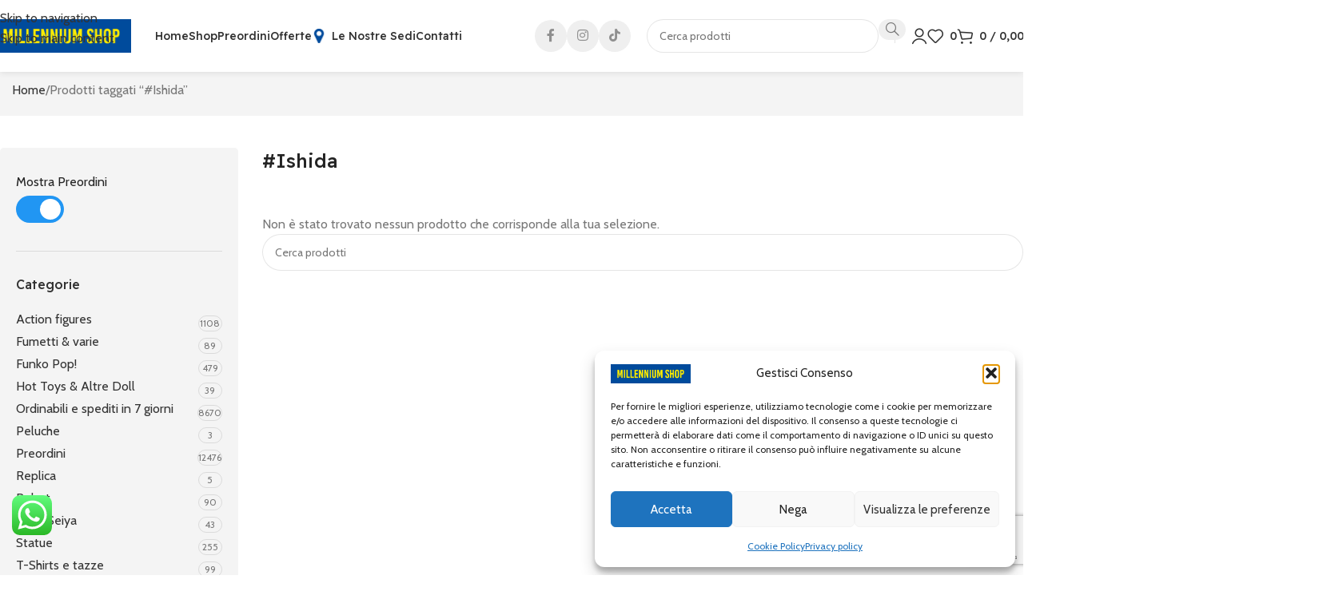

--- FILE ---
content_type: text/html; charset=UTF-8
request_url: https://millenniumshopone.it/tag-prodotto/ishida/
body_size: 39829
content:
<!DOCTYPE html>
<html lang="it-IT">
<head>
	<meta charset="UTF-8">
	<link rel="profile" href="https://gmpg.org/xfn/11">
	<link rel="pingback" href="https://millenniumshopone.it/xmlrpc.php">

	<title>#Ishida &#8211; Millennium shop one</title>
<meta name='robots' content='max-image-preview:large' />
<link rel='dns-prefetch' href='//widget.trustpilot.com' />
<link rel='dns-prefetch' href='//fonts.googleapis.com' />
<link rel="alternate" type="application/rss+xml" title="Millennium shop one &raquo; Feed" href="https://millenniumshopone.it/feed/" />
<link rel="alternate" type="application/rss+xml" title="Feed Millennium shop one &raquo; #Ishida Tag" href="https://millenniumshopone.it/tag-prodotto/ishida/feed/" />
<style id='wp-img-auto-sizes-contain-inline-css' type='text/css'>
img:is([sizes=auto i],[sizes^="auto," i]){contain-intrinsic-size:3000px 1500px}
/*# sourceURL=wp-img-auto-sizes-contain-inline-css */
</style>
<link rel='stylesheet' id='custom-admin-css-css' href='https://millenniumshopone.it/wp-content/themes/woodmart-child/custom-admin.css?ver=6.9' type='text/css' media='all' />
<link rel='stylesheet' id='ht_ctc_main_css-css' href='https://millenniumshopone.it/wp-content/plugins/click-to-chat-for-whatsapp/new/inc/assets/css/main.css?ver=4.35' type='text/css' media='all' />
<link rel='stylesheet' id='toggle-switch-css' href='https://millenniumshopone.it/wp-content/plugins/woocommerce-deposits/assets/css/toggle-switch.css?ver=4.1.17' type='text/css' media='screen' />
<link rel='stylesheet' id='wc-deposits-frontend-styles-css' href='https://millenniumshopone.it/wp-content/plugins/woocommerce-deposits/assets/css/style.css?ver=4.1.17' type='text/css' media='all' />
<style id='wc-deposits-frontend-styles-inline-css' type='text/css'>

            .wc-deposits-options-form input.input-radio:enabled ~ label {  color: #f7f6f7; }
            .wc-deposits-options-form div a.wc-deposits-switcher {
              background-color: #ad74a2;
              background: -moz-gradient(center top, #ad74a2 0%, #93638a 100%);
              background: -moz-linear-gradient(center top, #ad74a2 0%, #93638a 100%);
              background: -webkit-gradient(linear, left top, left bottom, from(#ad74a2), to(#93638a));
              background: -webkit-linear-gradient(#ad74a2, #93638a);
              background: -o-linear-gradient(#ad74a2, #93638a);
              background: linear-gradient(#ad74a2, #93638a);
            }
            .wc-deposits-options-form .amount { color: #85ad74; }
            .wc-deposits-options-form .deposit-option { display: inline; }
          
/*# sourceURL=wc-deposits-frontend-styles-inline-css */
</style>
<style id='woocommerce-inline-inline-css' type='text/css'>
.woocommerce form .form-row .required { visibility: visible; }
/*# sourceURL=woocommerce-inline-inline-css */
</style>
<link rel='stylesheet' id='cmplz-general-css' href='https://millenniumshopone.it/wp-content/plugins/complianz-gdpr/assets/css/cookieblocker.min.css?ver=1766050716' type='text/css' media='all' />
<link rel='stylesheet' id='xpay-checkout-css' href='https://millenniumshopone.it/wp-content/plugins/cartasi-x-pay/assets/css/xpay.css?ver=8.2.0' type='text/css' media='all' />
<link rel='stylesheet' id='gateway-css' href='https://millenniumshopone.it/wp-content/plugins/woocommerce-paypal-payments/modules/ppcp-button/assets/css/gateway.css?ver=3.3.1' type='text/css' media='all' />
<link rel='stylesheet' id='yith-wcan-shortcodes-css' href='https://millenniumshopone.it/wp-content/plugins/yith-woocommerce-ajax-navigation/assets/css/shortcodes.css?ver=5.16.0' type='text/css' media='all' />
<style id='yith-wcan-shortcodes-inline-css' type='text/css'>
:root{
	--yith-wcan-filters_colors_titles: #434343;
	--yith-wcan-filters_colors_background: #FFFFFF;
	--yith-wcan-filters_colors_accent: #A7144C;
	--yith-wcan-filters_colors_accent_r: 167;
	--yith-wcan-filters_colors_accent_g: 20;
	--yith-wcan-filters_colors_accent_b: 76;
	--yith-wcan-color_swatches_border_radius: 100%;
	--yith-wcan-color_swatches_size: 30px;
	--yith-wcan-labels_style_background: #FFFFFF;
	--yith-wcan-labels_style_background_hover: #A7144C;
	--yith-wcan-labels_style_background_active: #A7144C;
	--yith-wcan-labels_style_text: #434343;
	--yith-wcan-labels_style_text_hover: #FFFFFF;
	--yith-wcan-labels_style_text_active: #FFFFFF;
	--yith-wcan-anchors_style_text: #434343;
	--yith-wcan-anchors_style_text_hover: #A7144C;
	--yith-wcan-anchors_style_text_active: #A7144C;
}
/*# sourceURL=yith-wcan-shortcodes-inline-css */
</style>
<link rel='stylesheet' id='wd-widget-price-filter-css' href='https://millenniumshopone.it/wp-content/themes/woodmart/css/parts/woo-widget-price-filter.min.css?ver=8.3.8' type='text/css' media='all' />
<link rel='stylesheet' id='wd-widget-woo-other-css' href='https://millenniumshopone.it/wp-content/themes/woodmart/css/parts/woo-widget-other.min.css?ver=8.3.8' type='text/css' media='all' />
<link rel='stylesheet' id='js_composer_front-css' href='https://millenniumshopone.it/wp-content/plugins/js_composer.off.2025-12-11_182956/assets/css/js_composer.min.css?ver=7.9' type='text/css' media='all' />
<link rel='stylesheet' id='wd-style-base-css' href='https://millenniumshopone.it/wp-content/themes/woodmart/css/parts/base.min.css?ver=8.3.8' type='text/css' media='all' />
<link rel='stylesheet' id='wd-helpers-wpb-elem-css' href='https://millenniumshopone.it/wp-content/themes/woodmart/css/parts/helpers-wpb-elem.min.css?ver=8.3.8' type='text/css' media='all' />
<link rel='stylesheet' id='wd-lazy-loading-css' href='https://millenniumshopone.it/wp-content/themes/woodmart/css/parts/opt-lazy-load.min.css?ver=8.3.8' type='text/css' media='all' />
<link rel='stylesheet' id='wd-woo-paypal-payments-css' href='https://millenniumshopone.it/wp-content/themes/woodmart/css/parts/int-woo-paypal-payments.min.css?ver=8.3.8' type='text/css' media='all' />
<link rel='stylesheet' id='wd-wpbakery-base-css' href='https://millenniumshopone.it/wp-content/themes/woodmart/css/parts/int-wpb-base.min.css?ver=8.3.8' type='text/css' media='all' />
<link rel='stylesheet' id='wd-wpbakery-base-deprecated-css' href='https://millenniumshopone.it/wp-content/themes/woodmart/css/parts/int-wpb-base-deprecated.min.css?ver=8.3.8' type='text/css' media='all' />
<link rel='stylesheet' id='wd-woocommerce-base-css' href='https://millenniumshopone.it/wp-content/themes/woodmart/css/parts/woocommerce-base.min.css?ver=8.3.8' type='text/css' media='all' />
<link rel='stylesheet' id='wd-mod-star-rating-css' href='https://millenniumshopone.it/wp-content/themes/woodmart/css/parts/mod-star-rating.min.css?ver=8.3.8' type='text/css' media='all' />
<link rel='stylesheet' id='wd-woocommerce-block-notices-css' href='https://millenniumshopone.it/wp-content/themes/woodmart/css/parts/woo-mod-block-notices.min.css?ver=8.3.8' type='text/css' media='all' />
<link rel='stylesheet' id='wd-widget-active-filters-css' href='https://millenniumshopone.it/wp-content/themes/woodmart/css/parts/woo-widget-active-filters.min.css?ver=8.3.8' type='text/css' media='all' />
<link rel='stylesheet' id='wd-woo-shop-builder-css' href='https://millenniumshopone.it/wp-content/themes/woodmart/css/parts/woo-shop-builder.min.css?ver=8.3.8' type='text/css' media='all' />
<link rel='stylesheet' id='child-style-css' href='https://millenniumshopone.it/wp-content/themes/woodmart-child/style.css?ver=8.3.8' type='text/css' media='all' />
<link rel='stylesheet' id='xts-google-fonts-css' href='https://fonts.googleapis.com/css?family=Cabin%3A400%2C600%7CReadex+Pro%3A400%2C600%2C500%7CLato%3A400%2C700&#038;ver=8.3.8' type='text/css' media='all' />
<script type="text/javascript" src="https://millenniumshopone.it/wp-includes/js/jquery/jquery.min.js?ver=3.7.1" id="jquery-core-js"></script>
<script type="text/javascript" src="https://millenniumshopone.it/wp-includes/js/jquery/jquery-migrate.min.js?ver=3.4.1" id="jquery-migrate-js"></script>
<script type="text/javascript" id="tp-js-js-extra">
/* <![CDATA[ */
var trustpilot_settings = {"key":"","TrustpilotScriptUrl":"https://invitejs.trustpilot.com/tp.min.js","IntegrationAppUrl":"//ecommscript-integrationapp.trustpilot.com","PreviewScriptUrl":"//ecommplugins-scripts.trustpilot.com/v2.1/js/preview.min.js","PreviewCssUrl":"//ecommplugins-scripts.trustpilot.com/v2.1/css/preview.min.css","PreviewWPCssUrl":"//ecommplugins-scripts.trustpilot.com/v2.1/css/preview_wp.css","WidgetScriptUrl":"//widget.trustpilot.com/bootstrap/v5/tp.widget.bootstrap.min.js"};
//# sourceURL=tp-js-js-extra
/* ]]> */
</script>
<script type="text/javascript" src="https://millenniumshopone.it/wp-content/plugins/trustpilot-reviews/review/assets/js/headerScript.min.js?ver=1.0&#039; async=&#039;async" id="tp-js-js"></script>
<script type="text/javascript" src="//widget.trustpilot.com/bootstrap/v5/tp.widget.bootstrap.min.js?ver=1.0&#039; async=&#039;async" id="widget-bootstrap-js"></script>
<script type="text/javascript" id="trustbox-js-extra">
/* <![CDATA[ */
var trustbox_settings = {"page":null,"sku":null,"name":null};
var trustpilot_trustbox_settings = {"trustboxes":[{"enabled":"enabled","snippet":"[base64]","customizations":"[base64]","defaults":"[base64]","page":"landing","position":"before","corner":"top: #{Y}px; left: #{X}px;","paddingx":"0","paddingy":"0","zindex":"1000","clear":"both","xpaths":"WyJpZChcImZvb3RlclwiKS9ESVZbMl0vRElWWzFdL0RJVlsxXSIsIi8vRElWW0BjbGFzcz1cImZvb3Rlci1yaWdodFwiXSIsIi9IVE1MWzFdL0JPRFlbMV0vRElWWzNdL0RJVls0XS9ESVZbMV0vRElWWzJdL0RJVlsxXS9ESVZbMV0iXQ==","sku":"TRUSTPILOT_SKU_VALUE_37287,","name":"Teenage Mutant Ninja Turtles Ultimate Action Figure Mondo Gecko 18 cm - Cartoon TMNT - by NECA","widgetName":"Micro Review Count","repeatable":false,"uuid":"c8bdacaf-184d-868c-d621-dab61f868ad1","error":null,"repeatXpath":{"xpathById":{"prefix":"","suffix":""},"xpathFromRoot":{"prefix":"","suffix":""}},"width":"100%","height":"24px","locale":"it-IT","theme":"dark"}]};
//# sourceURL=trustbox-js-extra
/* ]]> */
</script>
<script type="text/javascript" src="https://millenniumshopone.it/wp-content/plugins/trustpilot-reviews/review/assets/js/trustBoxScript.min.js?ver=1.0&#039; async=&#039;async" id="trustbox-js"></script>
<script type="text/javascript" src="https://millenniumshopone.it/wp-content/plugins/woocommerce/assets/js/jquery-blockui/jquery.blockUI.min.js?ver=2.7.0-wc.10.4.3" id="wc-jquery-blockui-js" data-wp-strategy="defer"></script>
<script type="text/javascript" id="wc-add-to-cart-js-extra">
/* <![CDATA[ */
var wc_add_to_cart_params = {"ajax_url":"/wp-admin/admin-ajax.php","wc_ajax_url":"/?wc-ajax=%%endpoint%%","i18n_view_cart":"Visualizza carrello","cart_url":"https://millenniumshopone.it/cart/","is_cart":"","cart_redirect_after_add":"no"};
//# sourceURL=wc-add-to-cart-js-extra
/* ]]> */
</script>
<script type="text/javascript" src="https://millenniumshopone.it/wp-content/plugins/woocommerce/assets/js/frontend/add-to-cart.min.js?ver=10.4.3" id="wc-add-to-cart-js" data-wp-strategy="defer"></script>
<script type="text/javascript" src="https://millenniumshopone.it/wp-content/plugins/woocommerce/assets/js/js-cookie/js.cookie.min.js?ver=2.1.4-wc.10.4.3" id="wc-js-cookie-js" defer="defer" data-wp-strategy="defer"></script>
<script type="text/javascript" id="woocommerce-js-extra">
/* <![CDATA[ */
var woocommerce_params = {"ajax_url":"/wp-admin/admin-ajax.php","wc_ajax_url":"/?wc-ajax=%%endpoint%%","i18n_password_show":"Mostra password","i18n_password_hide":"Nascondi password"};
//# sourceURL=woocommerce-js-extra
/* ]]> */
</script>
<script type="text/javascript" src="https://millenniumshopone.it/wp-content/plugins/woocommerce/assets/js/frontend/woocommerce.min.js?ver=10.4.3" id="woocommerce-js" defer="defer" data-wp-strategy="defer"></script>
<script type="text/javascript" src="https://millenniumshopone.it/wp-content/plugins/cartasi-x-pay/assets/js/xpay.js?ver=8.2.0" id="xpay-checkout-js"></script>
<script type="text/javascript" src="https://millenniumshopone.it/wp-content/plugins/js_composer.off.2025-12-11_182956/assets/js/vendors/woocommerce-add-to-cart.js?ver=7.9" id="vc_woocommerce-add-to-cart-js-js"></script>
<script type="text/javascript" id="wc-deposits-add-to-cart-js-extra">
/* <![CDATA[ */
var wc_deposits_add_to_cart_options = {"ajax_url":"https://millenniumshopone.it/wp-admin/admin-ajax.php","message":{"deposit":"Paga l'acconto per preordinare l'articolo","full":"Paga il saldo per questo articolo"}};
//# sourceURL=wc-deposits-add-to-cart-js-extra
/* ]]> */
</script>
<script type="text/javascript" src="https://millenniumshopone.it/wp-content/plugins/woocommerce-deposits/assets/js/add-to-cart.js?ver=4.1.17" id="wc-deposits-add-to-cart-js"></script>
<script type="text/javascript" src="https://millenniumshopone.it/wp-content/themes/woodmart/js/libs/device.min.js?ver=8.3.8" id="wd-device-library-js"></script>
<script type="text/javascript" src="https://millenniumshopone.it/wp-content/themes/woodmart/js/scripts/global/scrollBar.min.js?ver=8.3.8" id="wd-scrollbar-js"></script>
<script></script><link rel="https://api.w.org/" href="https://millenniumshopone.it/wp-json/" /><link rel="alternate" title="JSON" type="application/json" href="https://millenniumshopone.it/wp-json/wp/v2/product_tag/6327" /><link rel="EditURI" type="application/rsd+xml" title="RSD" href="https://millenniumshopone.it/xmlrpc.php?rsd" />
<meta name="generator" content="WordPress 6.9" />
<meta name="generator" content="WooCommerce 10.4.3" />
			<style>.cmplz-hidden {
					display: none !important;
				}</style><script src="https://millenniumshopone.it/wp-content/plugins/cartasi-x-pay/assets/js/pagodil-sticker.min.js?v=8.2.0"></script><style>.pagodil-sticker-container { display: inline-block; margin-bottom: 60px; } </style><meta name="theme-color" content="rgb(2,75,156)">					<meta name="viewport" content="width=device-width, initial-scale=1.0, maximum-scale=1.0, user-scalable=no">
										<noscript><style>.woocommerce-product-gallery{ opacity: 1 !important; }</style></noscript>
	<meta name="generator" content="Powered by WPBakery Page Builder - drag and drop page builder for WordPress."/>
<link rel="icon" href="https://millenniumshopone.it/wp-content/uploads/2021/05/cropped-favicon-1-32x32.png" sizes="32x32" />
<link rel="icon" href="https://millenniumshopone.it/wp-content/uploads/2021/05/cropped-favicon-1-192x192.png" sizes="192x192" />
<link rel="apple-touch-icon" href="https://millenniumshopone.it/wp-content/uploads/2021/05/cropped-favicon-1-180x180.png" />
<meta name="msapplication-TileImage" content="https://millenniumshopone.it/wp-content/uploads/2021/05/cropped-favicon-1-270x270.png" />
<style>
		
		</style><noscript><style> .wpb_animate_when_almost_visible { opacity: 1; }</style></noscript>			<style id="wd-style-header_864209-css" data-type="wd-style-header_864209">
				:root{
	--wd-top-bar-h: .00001px;
	--wd-top-bar-sm-h: .00001px;
	--wd-top-bar-sticky-h: .00001px;
	--wd-top-bar-brd-w: .00001px;

	--wd-header-general-h: .00001px;
	--wd-header-general-sm-h: 50px;
	--wd-header-general-sticky-h: .00001px;
	--wd-header-general-brd-w: .00001px;

	--wd-header-bottom-h: 90px;
	--wd-header-bottom-sm-h: 55px;
	--wd-header-bottom-sticky-h: 70px;
	--wd-header-bottom-brd-w: .00001px;

	--wd-header-clone-h: .00001px;

	--wd-header-brd-w: calc(var(--wd-top-bar-brd-w) + var(--wd-header-general-brd-w) + var(--wd-header-bottom-brd-w));
	--wd-header-h: calc(var(--wd-top-bar-h) + var(--wd-header-general-h) + var(--wd-header-bottom-h) + var(--wd-header-brd-w));
	--wd-header-sticky-h: calc(var(--wd-top-bar-sticky-h) + var(--wd-header-general-sticky-h) + var(--wd-header-bottom-sticky-h) + var(--wd-header-clone-h) + var(--wd-header-brd-w));
	--wd-header-sm-h: calc(var(--wd-top-bar-sm-h) + var(--wd-header-general-sm-h) + var(--wd-header-bottom-sm-h) + var(--wd-header-brd-w));
}






.whb-header-bottom .wd-dropdown {
	margin-top: 24px;
}

.whb-header-bottom .wd-dropdown:after {
	height: 35px;
}

.whb-sticked .whb-header-bottom .wd-dropdown:not(.sub-sub-menu) {
	margin-top: 14px;
}

.whb-sticked .whb-header-bottom .wd-dropdown:not(.sub-sub-menu):after {
	height: 25px;
}


		
.whb-general-header {
	background-color: rgba(2, 75, 156, 1);
}

.whb-t5n74kic6h66b0udk5km {
	--wd-form-brd-radius: 35px;
}
.whb-t5n74kic6h66b0udk5km form.searchform {
	--wd-form-height: 42px;
}
.whb-s1vjglw4ujrk15w0yu8v form.searchform {
	--wd-form-height: 42px;
}			</style>
						<style id="wd-style-theme_settings_default-css" data-type="wd-style-theme_settings_default">
				@font-face {
	font-weight: normal;
	font-style: normal;
	font-family: "woodmart-font";
	src: url("//millenniumshopone.it/wp-content/themes/woodmart/fonts/woodmart-font-3-400.woff2?v=8.3.8") format("woff2");
}

:root {
	--wd-text-font: "Cabin", Arial, Helvetica, sans-serif;
	--wd-text-font-weight: 400;
	--wd-text-color: #777777;
	--wd-text-font-size: 16px;
	--wd-title-font: "Readex Pro", Arial, Helvetica, sans-serif;
	--wd-title-font-weight: 500;
	--wd-title-color: #242424;
	--wd-entities-title-font: "Readex Pro", Arial, Helvetica, sans-serif;
	--wd-entities-title-font-weight: 500;
	--wd-entities-title-color: #333333;
	--wd-entities-title-color-hover: rgb(51 51 51 / 65%);
	--wd-alternative-font: "Lato", Arial, Helvetica, sans-serif;
	--wd-widget-title-font: "Readex Pro", Arial, Helvetica, sans-serif;
	--wd-widget-title-font-weight: 500;
	--wd-widget-title-transform: capitalize;
	--wd-widget-title-color: #333;
	--wd-widget-title-font-size: 16px;
	--wd-header-el-font: "Readex Pro", Arial, Helvetica, sans-serif;
	--wd-header-el-font-weight: 500;
	--wd-header-el-transform: capitalize;
	--wd-header-el-font-size: 14px;
	--wd-otl-style: dotted;
	--wd-otl-width: 2px;
	--wd-primary-color: rgb(2,75,156);
	--wd-alternative-color: rgba(2,75,156,0.37);
	--btn-default-bgcolor: rgba(2,75,156,0.37);
	--btn-default-bgcolor-hover: rgba(2,75,156,0.37);
	--btn-accented-bgcolor: rgb(2,75,156);
	--btn-accented-bgcolor-hover: rgb(2,75,156);
	--btn-font-family: "Readex Pro", Arial, Helvetica, sans-serif;
	--btn-font-weight: 500;
	--btn-transform: capitalize;
	--wd-form-brd-width: 1px;
	--notices-success-bg: #459647;
	--notices-success-color: #fff;
	--notices-warning-bg: #E0B252;
	--notices-warning-color: #fff;
	--wd-link-color: #333333;
	--wd-link-color-hover: rgb(2,75,156);
}
.wd-age-verify-wrap {
	--wd-popup-width: 500px;
}
.wd-popup.wd-promo-popup {
	background-color: #111111;
	background-image: none;
	background-repeat: no-repeat;
	background-size: contain;
	background-position: left center;
}
.wd-promo-popup-wrap {
	--wd-popup-width: 800px;
}
:is(.woodmart-woocommerce-layered-nav, .wd-product-category-filter) .wd-scroll-content {
	max-height: 223px;
}
.wd-page-title .wd-page-title-bg img {
	object-fit: cover;
	object-position: center center;
}
.wd-footer {
	background-color: rgb(247,247,247);
	background-image: none;
}
html .wd-nav-mobile > li > a {
	text-transform: capitalize;
}
html .wd-dropdown-menu.wd-design-sized .sub-sub-menu li a, html .wd-dropdown-menu.wd-design-full-width .sub-sub-menu li a, body .wd-dropdown-menu.wd-design-aside .wd-wp-menu > .sub-sub-menu .sub-sub-menu li a, body .wd-dropdown-menu.wd-design-aside .wd-sub-menu .wd-sub-menu .sub-sub-menu li a {
	font-family: "Readex Pro", Arial, Helvetica, sans-serif;
	font-weight: 400;
	font-size: 14px;
	color: rgb(51,51,51);
}
html .wd-dropdown-menu.wd-design-sized .sub-sub-menu li a:hover, html .wd-dropdown-menu.wd-design-full-width .sub-sub-menu li a:hover, body .wd-dropdown-menu.wd-design-aside .wd-wp-menu > .sub-sub-menu .sub-sub-menu  li a:hover, body .wd-dropdown-menu.wd-design-aside .wd-sub-menu .wd-sub-menu .sub-sub-menu li a:hover {
	color: rgb(109,78,236);
}
html table th {
	text-transform: none;
}
.wd-checkout-steps li {
	text-transform: capitalize;
}
html .wd-buy-now-btn {
	color: rgb(36,36,36);
	background: rgba(2, 75, 156, 0.37);
}
html .wd-buy-now-btn:hover {
	color: rgb(36,36,36);
	background: rgba(2,75,156,0.47);
}
body, [class*=color-scheme-light], [class*=color-scheme-dark], .wd-search-form[class*="wd-header-search-form"] form.searchform, .wd-el-search .searchform {
	--wd-form-bg: rgb(255,255,255);
}
.product-labels .product-label.onsale {
	background-color: rgb(255,255,255);
	color: rgb(36,36,36);
}
.product-labels .product-label.new {
	background-color: rgb(255,255,255);
	color: rgb(36,36,36);
}
.product-labels .product-label.featured {
	background-color: rgb(255,255,255);
	color: rgb(36,36,36);
}
.mfp-wrap.wd-popup-quick-view-wrap {
	--wd-popup-width: 920px;
}
:root{
--wd-container-w: 1520px;
--wd-form-brd-radius: 35px;
--btn-default-color: #333;
--btn-default-color-hover: #333;
--btn-accented-color: #fff;
--btn-accented-color-hover: #fff;
--btn-default-brd-radius: 35px;
--btn-default-box-shadow: none;
--btn-default-box-shadow-hover: none;
--btn-accented-brd-radius: 35px;
--btn-accented-box-shadow: none;
--btn-accented-box-shadow-hover: none;
--wd-brd-radius: 5px;
}

@media (min-width: 1520px) {
[data-vc-full-width]:not([data-vc-stretch-content]),
:is(.vc_section, .vc_row).wd-section-stretch {
padding-left: calc((100vw - 1520px - var(--wd-sticky-nav-w) - var(--wd-scroll-w)) / 2);
padding-right: calc((100vw - 1520px - var(--wd-sticky-nav-w) - var(--wd-scroll-w)) / 2);
}
}


.wd-page-title {
background-color: rgba(151,151,151,0.11);
}

.wd-product :is(.product-image-link,.hover-img) img {
    aspect-ratio: 255 / 361;
    object-fit: cover;
}

.woocommerce-product-gallery img{
    aspect-ratio: 1 / 1;
    object-fit: contain;
		overflow: hidden;
}

.tag-cloud-link {
    font-size: 12px !important;
    padding: 0.5rem !important;
    border: 1px solid !important;
    line-height: 40px !important;
}

.wd-mob-nav-html-block .wpb_row .wpb_wrapper .vc_row.wpb_row{
padding: 0 20px;
}


.grid-columns-2 .product_cat-preordini .product-image-link:after,
.grid-columns-3 .product_cat-preordini .product-image-link:after,
.grid-columns-4 .product_cat-preordini .product-image-link:after,
.grid-columns-5 .product_cat-preordini .product-image-link:after{
    content: "Preordini";
    display: block;
    width: max-content;
    height: max-content;
    background: #294c98d9;
    position: absolute;
    bottom: 50px;
    right: 0;
    padding: 10px 20px;
    color: white;
    font-weight: 600;
}
.grid-columns-1 .product_cat-preordini .product-wrapper:after{
    content: "In preordine";
    display: block;
    width: max-content;
    height: max-content;
    background: #294c98d9;
    position: absolute;
    bottom: 0px;
    right: 0;
    padding: 10px 20px;
    color: white;
    font-weight: 600;
		border-radius: 100px;
}

#qlwapp{
	left: 0px !important;
	bottom: 50px !important;
	z-index: 1 !important;
}

.custom-product-feed, .custom-product-feed-default{
	display: flex;
	flex-direction: column;
	gap: 1rem;
}
.custom-product-feed img, .custom-product-feed-default img{
	max-width: 70px;
}

.custom-product-feed-default{
	padding-top: 20px !important;
  padding-right: 20px !important;
  padding-bottom: 20px !important;
  padding-left: 20px !important;
  background-color: #f7f7f7 !important;
}

.custom-product-feed .wd-entities-title, 
.custom-product-feed .wd-entities-title a:hover{
	color: white !important;
}

.custom-product-feed bdi {
	color: yellow !important;
}



@media(max-width: 992px){
	.bags_table{
		border-spacing: 0 1rem !important;
    border-collapse: separate !important;
		td{
			display: table-row;
			border-bottom: none;
		}
		td.product-thumbnail img {
				width: 100% !important;
				max-width: 100% !important;
		}
		tr{
			margin-bottom: 1rem !important;
		}
		.product-add-to-cart{
			a{
				width: 100% !important;
		}
	}
}
	
.whatsapp-button {
    background-image: url(/wp-content/uploads/2024/10/WhatsApp_icon_200.png);
    background-size: 100%;
    width: 60px;
    height: 60px;
    position: fixed;
    bottom: 10px;
    left: 10px;
    z-index: 999;
}			</style>
			</head>

<body class="archive tax-product_tag term-ishida term-6327 wp-theme-woodmart wp-child-theme-woodmart-child theme-woodmart woocommerce woocommerce-page woocommerce-no-js yith-wcan-free wrapper-custom  categories-accordion-on woodmart-archive-shop woodmart-ajax-shop-on sticky-toolbar-on wpb-js-composer js-comp-ver-7.9 vc_responsive">
			<script type="text/javascript" id="wd-flicker-fix">// Flicker fix.</script>		<div class="wd-skip-links">
								<a href="#menu-top-navigation" class="wd-skip-navigation btn">
						Skip to navigation					</a>
								<a href="#main-content" class="wd-skip-content btn">
				Skip to main content			</a>
		</div>
			
	
	<div class="wd-page-wrapper website-wrapper">
									<header class="whb-header whb-header_864209 whb-full-width whb-sticky-shadow whb-scroll-stick whb-sticky-real">
								<link rel="stylesheet" id="wd-header-base-css" href="https://millenniumshopone.it/wp-content/themes/woodmart/css/parts/header-base.min.css?ver=8.3.8" type="text/css" media="all" /> 						<link rel="stylesheet" id="wd-mod-tools-css" href="https://millenniumshopone.it/wp-content/themes/woodmart/css/parts/mod-tools.min.css?ver=8.3.8" type="text/css" media="all" /> 			<div class="whb-main-header">
	
<div class="whb-row whb-general-header whb-not-sticky-row whb-with-bg whb-without-border whb-color-light whb-hidden-desktop whb-flex-flex-middle">
	<div class="container">
		<div class="whb-flex-row whb-general-header-inner">
			<div class="whb-column whb-col-left whb-column8 whb-visible-lg whb-empty-column">
	</div>
<div class="whb-column whb-col-center whb-column9 whb-visible-lg whb-empty-column">
	</div>
<div class="whb-column whb-col-right whb-column10 whb-visible-lg whb-empty-column">
	</div>
<div class="whb-column whb-mobile-left whb-column_mobile2 whb-hidden-lg whb-empty-column">
	</div>
<div class="whb-column whb-mobile-center whb-column_mobile3 whb-hidden-lg">
	<div class="site-logo whb-x2twi7k81sh4sk4j6apd">
	<a href="https://millenniumshopone.it/" class="wd-logo wd-main-logo" rel="home" aria-label="Site logo">
		<img src="https://millenniumshopone.it/wp-content/uploads/2019/01/logo-shop.jpg" alt="Millennium shop one" style="max-width: 150px;" />	</a>
	</div>
</div>
<div class="whb-column whb-mobile-right whb-column_mobile4 whb-hidden-lg whb-empty-column">
	</div>
		</div>
	</div>
</div>

<div class="whb-row whb-header-bottom whb-sticky-row whb-without-bg whb-without-border whb-color-dark whb-with-shadow whb-flex-flex-middle">
	<div class="container">
		<div class="whb-flex-row whb-header-bottom-inner">
			<div class="whb-column whb-col-left whb-column11 whb-visible-lg">
	<div class="site-logo whb-z7z55jf09ksfcfpbdn34">
	<a href="https://millenniumshopone.it/" class="wd-logo wd-main-logo" rel="home" aria-label="Site logo">
		<img width="374" height="90" src="https://millenniumshopone.it/wp-content/uploads/2019/01/logo-shop.jpg" class="attachment-full size-full" alt="" style="max-width:174px;" decoding="async" srcset="https://millenniumshopone.it/wp-content/uploads/2019/01/logo-shop.jpg 374w, https://millenniumshopone.it/wp-content/uploads/2019/01/logo-shop-150x36.jpg 150w, https://millenniumshopone.it/wp-content/uploads/2019/01/logo-shop-300x72.jpg 300w" sizes="(max-width: 374px) 100vw, 374px" />	</a>
	</div>

<div class="whb-space-element whb-gu1bzwnbejt8zo762omk " style="width:30px;"></div>
</div>
<div class="whb-column whb-col-center whb-column12 whb-visible-lg">
	<nav class="wd-header-nav wd-header-main-nav text-left wd-design-1 wd-with-overlay whb-agdncvmdzujcjbcf2ra7" role="navigation" aria-label="Navigazione principale">
	<ul id="menu-main-navigation" class="menu wd-nav wd-nav-header wd-nav-main wd-style-default wd-gap-m"><li id="menu-item-161112" class="menu-item menu-item-type-post_type menu-item-object-page menu-item-home menu-item-161112 item-level-0 menu-simple-dropdown wd-event-hover" ><a href="https://millenniumshopone.it/" class="woodmart-nav-link"><span class="nav-link-text">Home</span></a></li>
<li id="menu-item-159878" class="menu-item menu-item-type-custom menu-item-object-custom menu-item-159878 item-level-0 menu-mega-dropdown wd-event-hover menu-item-has-children dropdown-with-height" style="--wd-dropdown-height: 430px;"><a href="https://millenniumshopone.it/shop" class="woodmart-nav-link"><span class="nav-link-text">Shop</span></a>
<div class="wd-dropdown-menu wd-dropdown wd-design-full-width color-scheme-dark">

<div class="container wd-entry-content">
<style data-type="vc_shortcodes-custom-css">.vc_custom_1688564707038{margin-top: 20px !important;margin-bottom: 20px !important;}.vc_custom_1688564707038{margin-top: 20px !important;margin-bottom: 20px !important;}.vc_custom_1716923050057{padding-top: 0px !important;}.vc_custom_1718212042148{padding-top: 0px !important;}.vc_custom_1718212053088{padding-top: 0px !important;}.vc_custom_1718212063130{padding-top: 0px !important;}.vc_custom_1716920691875{margin-bottom: 0px !important;border-bottom-width: 1px !important;padding-bottom: 10px !important;border-bottom-style: solid !important;border-color: rgba(0,0,0,0.11) !important;}.vc_custom_1716921201868{margin-top: 20px !important;}.vc_custom_1716922901522{margin-bottom: 0px !important;border-bottom-width: 1px !important;padding-bottom: 10px !important;border-bottom-style: solid !important;border-color: rgba(0,0,0,0.11) !important;}.vc_custom_1716921657854{margin-top: 20px !important;}.vc_custom_1716922927203{margin-bottom: 0px !important;border-bottom-width: 1px !important;padding-bottom: 10px !important;border-bottom-style: solid !important;border-color: rgba(0,0,0,0.11) !important;}.vc_custom_1716923013084{margin-top: 20px !important;}.vc_custom_1716923136573{margin-bottom: 0px !important;border-bottom-width: 1px !important;padding-bottom: 10px !important;border-bottom-style: solid !important;border-color: rgba(0,0,0,0.11) !important;}.vc_custom_1717087616709{margin-top: 20px !important;}.vc_custom_1716923050057{padding-top: 0px !important;}.vc_custom_1718212086957{padding-top: 0px !important;}.vc_custom_1718212097769{padding-top: 0px !important;}.vc_custom_1718212106475{padding-top: 0px !important;}.vc_custom_1716923764317{margin-bottom: 0px !important;border-bottom-width: 1px !important;padding-bottom: 10px !important;border-bottom-style: solid !important;border-color: rgba(0,0,0,0.11) !important;}.vc_custom_1716923780661{margin-top: 20px !important;}.vc_custom_1716923954275{margin-bottom: 0px !important;border-bottom-width: 1px !important;padding-bottom: 10px !important;border-bottom-style: solid !important;border-color: rgba(0,0,0,0.11) !important;}.vc_custom_1716923798259{margin-top: 20px !important;}.vc_custom_1716923904087{margin-bottom: 0px !important;border-bottom-width: 1px !important;padding-bottom: 10px !important;border-bottom-style: solid !important;border-color: rgba(0,0,0,0.11) !important;}.vc_custom_1716923853306{margin-top: 20px !important;}.vc_custom_1717087411192{margin-bottom: 0px !important;border-bottom-width: 1px !important;padding-bottom: 10px !important;border-bottom-style: solid !important;border-color: rgba(0,0,0,0.11) !important;}.vc_custom_1716923846076{margin-top: 20px !important;}.wpb_custom_8171b28df97013a0b24d4f925439b0d4.wd-info-box{--ib-icon-sp: eyJkZXZpY2VzIjp7ImRlc2t0b3AiOnsidW5pdCI6Ii0iLCJ2YWx1ZSI6IjEwIn19fQ==px;}.wpb_custom_8171b28df97013a0b24d4f925439b0d4{--wd-brd-radius: eyJkZXZpY2VzIjp7ImRlc2t0b3AiOnsidmFsdWUiOiIwIn19fQ==px;}.wd-rs-665621664bbd0.wd-info-box{--ib-icon-sp: 10px;}.wd-rs-665621664bbd0{--wd-brd-radius: 0px;}.wd-rs-66562a08320fa.wd-info-box{--ib-icon-sp: 10px;}.wd-rs-66562a08320fa{--wd-brd-radius: 0px;}.wd-rs-66562a1aa0bba.wd-info-box{--ib-icon-sp: 10px;}.wd-rs-66562a1aa0bba{--wd-brd-radius: 0px;}.wd-rs-66562adaa9164.wd-info-box{--ib-icon-sp: 10px;}.wd-rs-66562adaa9164{--wd-brd-radius: 0px;}.wd-rs-66562d50c6ce3.wd-info-box{--ib-icon-sp: 10px;}.wd-rs-66562d50c6ce3{--wd-brd-radius: 0px;}.wd-rs-66562e1254b10.wd-info-box{--ib-icon-sp: 10px;}.wd-rs-66562e1254b10{--wd-brd-radius: 0px;}.wd-rs-66562dd10ab4c.wd-info-box{--ib-icon-sp: 10px;}.wd-rs-66562dd10ab4c{--wd-brd-radius: 0px;}.wd-rs-6658aca0cad9e.wd-info-box{--ib-icon-sp: 10px;}.wd-rs-6658aca0cad9e{--wd-brd-radius: 0px;}@media (max-width: 767px) {html .wd-rs-6669d5c1ebb8c > .vc_column-inner{padding-bottom:2rem !important;}html .wd-rs-6669d5cd020aa > .vc_column-inner{padding-bottom:2rem !important;}html .wd-rs-6669d5d7a57cc > .vc_column-inner{padding-bottom:2rem !important;}html .wd-rs-6669d5e1d3e66 > .vc_column-inner{padding-bottom:2rem !important;}html .wd-rs-6669d5ee6f815 > .vc_column-inner{padding-bottom:2rem !important;}html .wd-rs-6669d5f97ca1e > .vc_column-inner{padding-bottom:2rem !important;}html .wd-rs-6669d60470dfc > .vc_column-inner{padding-bottom:2rem !important;}html .wd-rs-6669d60d104fc > .vc_column-inner{padding-bottom:2rem !important;}}</style><div class="wpb-content-wrapper"><div class="vc_row wpb_row vc_row-fluid vc_custom_1688564707038 wd-rs-64a573d72aecb"><div class="wpb_column vc_column_container vc_col-sm-12 wd-rs-66562aa2cdd4a"><div class="vc_column-inner vc_custom_1716923050057"><div class="wpb_wrapper"><div class="vc_row wpb_row vc_inner vc_row-fluid"><div class="wpb_column vc_column_container vc_col-sm-12 vc_col-lg-3 wd-rs-6669d5c1ebb8c"><div class="vc_column-inner vc_custom_1718212042148"><div class="wpb_wrapper">			<link rel="stylesheet" id="wd-info-box-css" href="https://millenniumshopone.it/wp-content/themes/woodmart/css/parts/el-info-box.min.css?ver=8.3.8" type="text/css" media="all" /> 						<div class="info-box-wrapper">
				<div id="wd-665621664bbd0" class=" wd-rs-665621664bbd0 wd-info-box wd-wpb text-left box-icon-align-left box-style- color-scheme- wd-bg-none wd-items-middle vc_custom_1716920691875">
										<div class="info-box-content">
						<h4 class="info-box-title title box-title-style-default wd-fontsize-m">Walt Disney</h4>						<div class="info-box-inner reset-last-child"></div>

											</div>

											<a class="wd-info-box-link wd-fill" aria-label="Infobox link" href="https://millenniumshopone.it/categoria-prodotto/walt-disney/" title=""></a>
					
									</div>
			</div>
					<link rel="stylesheet" id="wd-el-menu-css" href="https://millenniumshopone.it/wp-content/themes/woodmart/css/parts/el-menu.min.css?ver=8.3.8" type="text/css" media="all" /> 						<link rel="stylesheet" id="wd-el-menu-wpb-elem-css" href="https://millenniumshopone.it/wp-content/themes/woodmart/css/parts/el-menu-wpb-elem.min.css?ver=8.3.8" type="text/css" media="all" /> 						<link rel="stylesheet" id="wd-mod-nav-vertical-css" href="https://millenniumshopone.it/wp-content/themes/woodmart/css/parts/mod-nav-vertical.min.css?ver=8.3.8" type="text/css" media="all" /> 						<link rel="stylesheet" id="wd-mod-nav-vertical-design-simple-css" href="https://millenniumshopone.it/wp-content/themes/woodmart/css/parts/mod-nav-vertical-design-simple.min.css?ver=8.3.8" type="text/css" media="all" /> 			
			<div id="wd-66562364aa85b" class="wd-menu widget_nav_mega_menu wd-rs-66562364aa85b vc_custom_1716921201868">

				
				<ul id="menu-walt-disney" class="menu wd-nav wd-nav-vertical wd-design-simple wd-gap-s"><li id="menu-item-159882" class="menu-item menu-item-type-taxonomy menu-item-object-product_cat menu-item-159882 item-level-0 menu-simple-dropdown wd-event-hover" ><a href="https://millenniumshopone.it/categoria-prodotto/walt-disney/disney-a-moment-in-time/" class="woodmart-nav-link"><span class="nav-link-text">Disney a moment in time</span></a></li>
<li id="menu-item-159883" class="menu-item menu-item-type-taxonomy menu-item-object-product_cat menu-item-159883 item-level-0 menu-simple-dropdown wd-event-hover" ><a href="https://millenniumshopone.it/categoria-prodotto/walt-disney/disney-enchanted/" class="woodmart-nav-link"><span class="nav-link-text">Disney Enchanted</span></a></li>
<li id="menu-item-159884" class="menu-item menu-item-type-taxonomy menu-item-object-product_cat menu-item-159884 item-level-0 menu-simple-dropdown wd-event-hover" ><a href="https://millenniumshopone.it/categoria-prodotto/walt-disney/disney-limited-usa/" class="woodmart-nav-link"><span class="nav-link-text">Disney limited USA</span></a></li>
<li id="menu-item-159885" class="menu-item menu-item-type-taxonomy menu-item-object-product_cat menu-item-159885 item-level-0 menu-simple-dropdown wd-event-hover" ><a href="https://millenniumshopone.it/categoria-prodotto/walt-disney/disney-marvel/" class="woodmart-nav-link"><span class="nav-link-text">Disney Marvel</span></a></li>
<li id="menu-item-159886" class="menu-item menu-item-type-taxonomy menu-item-object-product_cat menu-item-159886 item-level-0 menu-simple-dropdown wd-event-hover" ><a href="https://millenniumshopone.it/categoria-prodotto/walt-disney/disney-showcase/" class="woodmart-nav-link"><span class="nav-link-text">Disney Showcase</span></a></li>
<li id="menu-item-159887" class="menu-item menu-item-type-taxonomy menu-item-object-product_cat menu-item-159887 item-level-0 menu-simple-dropdown wd-event-hover" ><a href="https://millenniumshopone.it/categoria-prodotto/walt-disney/disney-traditions/" class="woodmart-nav-link"><span class="nav-link-text">Disney traditions</span></a></li>
<li id="menu-item-159888" class="menu-item menu-item-type-taxonomy menu-item-object-product_cat menu-item-159888 item-level-0 menu-simple-dropdown wd-event-hover" ><a href="https://millenniumshopone.it/categoria-prodotto/walt-disney/grand-jester-studios/" class="woodmart-nav-link"><span class="nav-link-text">Grand jester studios</span></a></li>
<li id="menu-item-159889" class="menu-item menu-item-type-taxonomy menu-item-object-product_cat menu-item-159889 item-level-0 menu-simple-dropdown wd-event-hover" ><a href="https://millenniumshopone.it/categoria-prodotto/walt-disney/hanna-barbera/" class="woodmart-nav-link"><span class="nav-link-text">Hanna barbera</span></a></li>
<li id="menu-item-159890" class="menu-item menu-item-type-taxonomy menu-item-object-product_cat menu-item-159890 item-level-0 menu-simple-dropdown wd-event-hover" ><a href="https://millenniumshopone.it/categoria-prodotto/walt-disney/looney-tunes/" class="woodmart-nav-link"><span class="nav-link-text">Looney Tunes</span></a></li>
<li id="menu-item-159891" class="menu-item menu-item-type-taxonomy menu-item-object-product_cat menu-item-159891 item-level-0 menu-simple-dropdown wd-event-hover" ><a href="https://millenniumshopone.it/categoria-prodotto/walt-disney/miss-mindy/" class="woodmart-nav-link"><span class="nav-link-text">Miss Mindy</span></a></li>
<li id="menu-item-159892" class="menu-item menu-item-type-taxonomy menu-item-object-product_cat menu-item-159892 item-level-0 menu-simple-dropdown wd-event-hover" ><a href="https://millenniumshopone.it/categoria-prodotto/walt-disney/robot-st-johns/" class="woodmart-nav-link"><span class="nav-link-text">Robot ST John&#8217;s</span></a></li>
<li id="menu-item-159893" class="menu-item menu-item-type-taxonomy menu-item-object-product_cat menu-item-159893 item-level-0 menu-simple-dropdown wd-event-hover" ><a href="https://millenniumshopone.it/categoria-prodotto/walt-disney/romero-britto/" class="woodmart-nav-link"><span class="nav-link-text">Romero britto</span></a></li>
<li id="menu-item-159894" class="menu-item menu-item-type-taxonomy menu-item-object-product_cat menu-item-159894 item-level-0 menu-simple-dropdown wd-event-hover" ><a href="https://millenniumshopone.it/categoria-prodotto/walt-disney/peanuts/" class="woodmart-nav-link"><span class="nav-link-text">Peanuts</span></a></li>
</ul>
							</div>
		</div></div></div><div class="wpb_column vc_column_container vc_col-sm-12 vc_col-lg-3 wd-rs-6669d5cd020aa"><div class="vc_column-inner vc_custom_1718212053088"><div class="wpb_wrapper">			<div class="info-box-wrapper">
				<div id="wd-66562a08320fa" class=" wd-rs-66562a08320fa wd-info-box wd-wpb text-left box-icon-align-left box-style- color-scheme- wd-bg-none wd-items-middle vc_custom_1716922901522">
										<div class="info-box-content">
						<h4 class="info-box-title title box-title-style-default wd-fontsize-m">Robot</h4>						<div class="info-box-inner reset-last-child"></div>

											</div>

											<a class="wd-info-box-link wd-fill" aria-label="Infobox link" href="/categoria-prodotto/robot/" title=""></a>
					
									</div>
			</div>
		
			<div id="wd-6656252e2f9a6" class="wd-menu widget_nav_mega_menu wd-rs-6656252e2f9a6 vc_custom_1716921657854">

				
				<ul id="menu-robot" class="menu wd-nav wd-nav-vertical wd-design-simple wd-gap-s"><li id="menu-item-159895" class="menu-item menu-item-type-taxonomy menu-item-object-product_cat menu-item-159895 item-level-0 menu-simple-dropdown wd-event-hover" ><a href="https://millenniumshopone.it/categoria-prodotto/robot/aoshima/" class="woodmart-nav-link"><span class="nav-link-text">Aoshima</span></a></li>
<li id="menu-item-159896" class="menu-item menu-item-type-taxonomy menu-item-object-product_cat menu-item-159896 item-level-0 menu-simple-dropdown wd-event-hover" ><a href="https://millenniumshopone.it/categoria-prodotto/robot/evolution-toys/" class="woodmart-nav-link"><span class="nav-link-text">Evolution Toys</span></a></li>
<li id="menu-item-159897" class="menu-item menu-item-type-taxonomy menu-item-object-product_cat menu-item-159897 item-level-0 menu-simple-dropdown wd-event-hover" ><a href="https://millenniumshopone.it/categoria-prodotto/robot/fewture/" class="woodmart-nav-link"><span class="nav-link-text">Fewture</span></a></li>
<li id="menu-item-159898" class="menu-item menu-item-type-taxonomy menu-item-object-product_cat menu-item-159898 item-level-0 menu-simple-dropdown wd-event-hover" ><a href="https://millenniumshopone.it/categoria-prodotto/robot/yamato/" class="woodmart-nav-link"><span class="nav-link-text">Yamato</span></a></li>
<li id="menu-item-159899" class="menu-item menu-item-type-taxonomy menu-item-object-product_cat menu-item-159899 item-level-0 menu-simple-dropdown wd-event-hover" ><a href="https://millenniumshopone.it/categoria-prodotto/robot/max-factory/" class="woodmart-nav-link"><span class="nav-link-text">Max Factory</span></a></li>
<li id="menu-item-159900" class="menu-item menu-item-type-taxonomy menu-item-object-product_cat menu-item-159900 item-level-0 menu-simple-dropdown wd-event-hover" ><a href="https://millenniumshopone.it/categoria-prodotto/robot/piloti/" class="woodmart-nav-link"><span class="nav-link-text">Piloti</span></a></li>
<li id="menu-item-159901" class="menu-item menu-item-type-taxonomy menu-item-object-product_cat menu-item-159901 item-level-0 menu-simple-dropdown wd-event-hover" ><a href="https://millenniumshopone.it/categoria-prodotto/robot/sentinel/" class="woodmart-nav-link"><span class="nav-link-text">Sentinel</span></a></li>
<li id="menu-item-159902" class="menu-item menu-item-type-taxonomy menu-item-object-product_cat menu-item-159902 item-level-0 menu-simple-dropdown wd-event-hover" ><a href="https://millenniumshopone.it/categoria-prodotto/robot/soul-of-chogokin-bandai/" class="woodmart-nav-link"><span class="nav-link-text">Soul Of Chogokin Bandai</span></a></li>
<li id="menu-item-159903" class="menu-item menu-item-type-taxonomy menu-item-object-product_cat menu-item-159903 item-level-0 menu-simple-dropdown wd-event-hover" ><a href="https://millenniumshopone.it/categoria-prodotto/robot/super-robot-chogokin-bandai/" class="woodmart-nav-link"><span class="nav-link-text">Super Robot Chogokin Bandai</span></a></li>
<li id="menu-item-159904" class="menu-item menu-item-type-taxonomy menu-item-object-product_cat menu-item-159904 item-level-0 menu-simple-dropdown wd-event-hover" ><a href="https://millenniumshopone.it/categoria-prodotto/robot/transformers/" class="woodmart-nav-link"><span class="nav-link-text">Transformers</span></a></li>
<li id="menu-item-159905" class="menu-item menu-item-type-taxonomy menu-item-object-product_cat menu-item-159905 item-level-0 menu-simple-dropdown wd-event-hover" ><a href="https://millenniumshopone.it/categoria-prodotto/robot/hl-pro-e-cms-jungle/" class="woodmart-nav-link"><span class="nav-link-text">HL PRO 5PRO e CM&#8217;S JUNGLE</span></a></li>
<li id="menu-item-159906" class="menu-item menu-item-type-taxonomy menu-item-object-product_cat menu-item-159906 item-level-0 menu-simple-dropdown wd-event-hover" ><a href="https://millenniumshopone.it/categoria-prodotto/robot/kit-di-montaggio/" class="woodmart-nav-link"><span class="nav-link-text">Kit di montaggio</span></a></li>
</ul>
							</div>
		</div></div></div><div class="wpb_column vc_column_container vc_col-sm-12 vc_col-lg-3 wd-rs-6669d5d7a57cc"><div class="vc_column-inner vc_custom_1718212063130"><div class="wpb_wrapper">			<div class="info-box-wrapper">
				<div id="wd-66562a1aa0bba" class=" wd-rs-66562a1aa0bba wd-info-box wd-wpb text-left box-icon-align-left box-style- color-scheme- wd-bg-none wd-items-middle vc_custom_1716922927203">
										<div class="info-box-content">
						<h4 class="info-box-title title box-title-style-default wd-fontsize-m">Statue</h4>						<div class="info-box-inner reset-last-child"></div>

											</div>

											<a class="wd-info-box-link wd-fill" aria-label="Infobox link" href="/categoria-prodotto/statue/" title=""></a>
					
									</div>
			</div>
		
			<div id="wd-66562a817932e" class="wd-menu widget_nav_mega_menu wd-rs-66562a817932e vc_custom_1716923013084">

				
				<ul id="menu-statue" class="menu wd-nav wd-nav-vertical wd-design-simple wd-gap-s"><li id="menu-item-159907" class="menu-item menu-item-type-taxonomy menu-item-object-product_cat menu-item-159907 item-level-0 menu-simple-dropdown wd-event-hover" ><a href="https://millenniumshopone.it/categoria-prodotto/statue/gallery-e-bowen/" class="woodmart-nav-link"><span class="nav-link-text">Gallery e Bowen</span></a></li>
<li id="menu-item-159908" class="menu-item menu-item-type-taxonomy menu-item-object-product_cat menu-item-159908 item-level-0 menu-simple-dropdown wd-event-hover" ><a href="https://millenniumshopone.it/categoria-prodotto/statue/iron-studios/" class="woodmart-nav-link"><span class="nav-link-text">Iron Studios</span></a></li>
<li id="menu-item-159909" class="menu-item menu-item-type-taxonomy menu-item-object-product_cat menu-item-159909 item-level-0 menu-simple-dropdown wd-event-hover" ><a href="https://millenniumshopone.it/categoria-prodotto/statue/oniri/" class="woodmart-nav-link"><span class="nav-link-text">Oniri</span></a></li>
<li id="menu-item-159910" class="menu-item menu-item-type-taxonomy menu-item-object-product_cat menu-item-159910 item-level-0 menu-simple-dropdown wd-event-hover" ><a href="https://millenniumshopone.it/categoria-prodotto/statue/kotobukiya/" class="woodmart-nav-link"><span class="nav-link-text">Kotobukiya</span></a></li>
<li id="menu-item-159911" class="menu-item menu-item-type-taxonomy menu-item-object-product_cat menu-item-159911 item-level-0 menu-simple-dropdown wd-event-hover" ><a href="https://millenniumshopone.it/categoria-prodotto/statue/sideshow-prime1/" class="woodmart-nav-link"><span class="nav-link-text">Sideshow &amp; PRIME1</span></a></li>
<li id="menu-item-159912" class="menu-item menu-item-type-taxonomy menu-item-object-product_cat menu-item-159912 item-level-0 menu-simple-dropdown wd-event-hover" ><a href="https://millenniumshopone.it/categoria-prodotto/statue/tsume-blitzway/" class="woodmart-nav-link"><span class="nav-link-text">Tsume &amp; blitzway</span></a></li>
<li id="menu-item-159913" class="menu-item menu-item-type-taxonomy menu-item-object-product_cat menu-item-159913 item-level-0 menu-simple-dropdown wd-event-hover" ><a href="https://millenniumshopone.it/categoria-prodotto/statue/xm-studios/" class="woodmart-nav-link"><span class="nav-link-text">XM Studios</span></a></li>
<li id="menu-item-159914" class="menu-item menu-item-type-taxonomy menu-item-object-product_cat menu-item-159914 item-level-0 menu-simple-dropdown wd-event-hover" ><a href="https://millenniumshopone.it/categoria-prodotto/statue/queen-studios/" class="woodmart-nav-link"><span class="nav-link-text">Queen studios</span></a></li>
<li id="menu-item-159915" class="menu-item menu-item-type-taxonomy menu-item-object-product_cat menu-item-159915 item-level-0 menu-simple-dropdown wd-event-hover" ><a href="https://millenniumshopone.it/categoria-prodotto/statue/kitsune/" class="woodmart-nav-link"><span class="nav-link-text">Kitsune</span></a></li>
<li id="menu-item-159916" class="menu-item menu-item-type-taxonomy menu-item-object-product_cat menu-item-159916 item-level-0 menu-simple-dropdown wd-event-hover" ><a href="https://millenniumshopone.it/categoria-prodotto/statue/varie/" class="woodmart-nav-link"><span class="nav-link-text">Varie</span></a></li>
</ul>
							</div>
		</div></div></div><div class="wpb_column vc_column_container vc_col-sm-12 vc_col-lg-3 wd-rs-6669d5e1d3e66"><div class="vc_column-inner"><div class="wpb_wrapper">			<div class="info-box-wrapper">
				<div id="wd-66562adaa9164" class=" wd-rs-66562adaa9164 wd-info-box wd-wpb text-left box-icon-align-left box-style- color-scheme- wd-bg-none wd-items-middle vc_custom_1716923136573">
										<div class="info-box-content">
						<h4 class="info-box-title title box-title-style-default wd-fontsize-m">Action Figures</h4>						<div class="info-box-inner reset-last-child"></div>

											</div>

											<a class="wd-info-box-link wd-fill" aria-label="Infobox link" href="/categoria-prodotto/action-figures/" title=""></a>
					
									</div>
			</div>
		
			<div id="wd-6658ad7abca27" class="wd-menu widget_nav_mega_menu wd-rs-6658ad7abca27 vc_custom_1717087616709">

				
				<ul id="menu-action-figures" class="menu wd-nav wd-nav-vertical wd-design-simple wd-gap-s"><li id="menu-item-159937" class="menu-item menu-item-type-taxonomy menu-item-object-product_cat menu-item-159937 item-level-0 menu-simple-dropdown wd-event-hover" ><a href="https://millenniumshopone.it/categoria-prodotto/action-figures/banpresto/" class="woodmart-nav-link"><span class="nav-link-text">Banpresto</span></a></li>
<li id="menu-item-159918" class="menu-item menu-item-type-taxonomy menu-item-object-product_cat menu-item-159918 item-level-0 menu-simple-dropdown wd-event-hover" ><a href="https://millenniumshopone.it/categoria-prodotto/action-figures/dragon-ball-e-naruto/" class="woodmart-nav-link"><span class="nav-link-text">Dragon Ball E NARUTO</span></a></li>
<li id="menu-item-159919" class="menu-item menu-item-type-taxonomy menu-item-object-product_cat menu-item-159919 item-level-0 menu-simple-dropdown wd-event-hover" ><a href="https://millenniumshopone.it/categoria-prodotto/action-figures/harry-potter/" class="woodmart-nav-link"><span class="nav-link-text">Harry Potter</span></a></li>
<li id="menu-item-159920" class="menu-item menu-item-type-taxonomy menu-item-object-product_cat menu-item-159920 item-level-0 menu-simple-dropdown wd-event-hover" ><a href="https://millenniumshopone.it/categoria-prodotto/action-figures/masters-of-the-universe/" class="woodmart-nav-link"><span class="nav-link-text">Masters of the universe</span></a></li>
<li id="menu-item-159921" class="menu-item menu-item-type-taxonomy menu-item-object-product_cat menu-item-159921 item-level-0 menu-simple-dropdown wd-event-hover" ><a href="https://millenniumshopone.it/categoria-prodotto/action-figures/neca/" class="woodmart-nav-link"><span class="nav-link-text">Neca e McFarlane</span></a></li>
<li id="menu-item-159922" class="menu-item menu-item-type-taxonomy menu-item-object-product_cat menu-item-159922 item-level-0 menu-simple-dropdown wd-event-hover" ><a href="https://millenniumshopone.it/categoria-prodotto/action-figures/nendoroid-sailor-moon/" class="woodmart-nav-link"><span class="nav-link-text">NENDOROID &amp; SAILOR MOON</span></a></li>
<li id="menu-item-159923" class="menu-item menu-item-type-taxonomy menu-item-object-product_cat menu-item-159923 item-level-0 menu-simple-dropdown wd-event-hover" ><a href="https://millenniumshopone.it/categoria-prodotto/action-figures/one-piece-varie-ditte/" class="woodmart-nav-link"><span class="nav-link-text">One Piece varie ditte</span></a></li>
<li id="menu-item-159924" class="menu-item menu-item-type-taxonomy menu-item-object-product_cat menu-item-159924 item-level-0 menu-simple-dropdown wd-event-hover" ><a href="https://millenniumshopone.it/categoria-prodotto/action-figures/ramen-toy-kotobukiya/" class="woodmart-nav-link"><span class="nav-link-text">Ramen toy &amp; kotobukiya</span></a></li>
<li id="menu-item-159925" class="menu-item menu-item-type-taxonomy menu-item-object-product_cat menu-item-159925 item-level-0 menu-simple-dropdown wd-event-hover" ><a href="https://millenniumshopone.it/categoria-prodotto/action-figures/formo-toys/" class="woodmart-nav-link"><span class="nav-link-text">Formo Toys</span></a></li>
</ul>
							</div>
		</div></div></div></div></div></div></div></div><div class="vc_row wpb_row vc_row-fluid vc_custom_1688564707038 wd-rs-64a573d72aecb"><div class="wpb_column vc_column_container vc_col-sm-12 wd-rs-66562aa2cdd4a"><div class="vc_column-inner vc_custom_1716923050057"><div class="wpb_wrapper"><div class="vc_row wpb_row vc_inner vc_row-fluid"><div class="wpb_column vc_column_container vc_col-sm-12 vc_col-lg-3 wd-rs-6669d5ee6f815"><div class="vc_column-inner vc_custom_1718212086957"><div class="wpb_wrapper">			<div class="info-box-wrapper">
				<div id="wd-66562d50c6ce3" class=" wd-rs-66562d50c6ce3 wd-info-box wd-wpb text-left box-icon-align-left box-style- color-scheme- wd-bg-none wd-items-middle vc_custom_1716923764317">
										<div class="info-box-content">
						<h4 class="info-box-title title box-title-style-default wd-fontsize-m">Saint Seiya</h4>						<div class="info-box-inner reset-last-child"></div>

											</div>

											<a class="wd-info-box-link wd-fill" aria-label="Infobox link" href="/categoria-prodotto/saint-seiya/" title=""></a>
					
									</div>
			</div>
		
			<div id="wd-66562d7b4cf13" class="wd-menu widget_nav_mega_menu wd-rs-66562d7b4cf13 vc_custom_1716923780661">

				
				<ul id="menu-saint-seiya" class="menu wd-nav wd-nav-vertical wd-design-simple wd-gap-s"><li id="menu-item-159926" class="menu-item menu-item-type-taxonomy menu-item-object-product_cat menu-item-159926 item-level-0 menu-simple-dropdown wd-event-hover" ><a href="https://millenniumshopone.it/categoria-prodotto/saint-seiya/myth-cloth-classic/" class="woodmart-nav-link"><span class="nav-link-text">Myth Cloth Classic</span></a></li>
<li id="menu-item-159927" class="menu-item menu-item-type-taxonomy menu-item-object-product_cat menu-item-159927 item-level-0 menu-simple-dropdown wd-event-hover" ><a href="https://millenniumshopone.it/categoria-prodotto/saint-seiya/myth-cloth-crown/" class="woodmart-nav-link"><span class="nav-link-text">Myth Cloth Crown</span></a></li>
<li id="menu-item-159928" class="menu-item menu-item-type-taxonomy menu-item-object-product_cat menu-item-159928 item-level-0 menu-simple-dropdown wd-event-hover" ><a href="https://millenniumshopone.it/categoria-prodotto/saint-seiya/myth-cloth-ex/" class="woodmart-nav-link"><span class="nav-link-text">Myth Cloth Ex</span></a></li>
<li id="menu-item-159929" class="menu-item menu-item-type-taxonomy menu-item-object-product_cat menu-item-159929 item-level-0 menu-simple-dropdown wd-event-hover" ><a href="https://millenniumshopone.it/categoria-prodotto/saint-seiya/soul-of-god-gold-myth-cloth/" class="woodmart-nav-link"><span class="nav-link-text">Soul of God Gold Myth Cloth</span></a></li>
</ul>
							</div>
		</div></div></div><div class="wpb_column vc_column_container vc_col-sm-12 vc_col-lg-3 wd-rs-6669d5f97ca1e"><div class="vc_column-inner vc_custom_1718212097769"><div class="wpb_wrapper">			<div class="info-box-wrapper">
				<div id="wd-66562e1254b10" class=" wd-rs-66562e1254b10 wd-info-box wd-wpb text-left box-icon-align-left box-style- color-scheme- wd-bg-none wd-items-middle vc_custom_1716923954275">
										<div class="info-box-content">
						<h4 class="info-box-title title box-title-style-default wd-fontsize-m">Hot toys & altre doll</h4>						<div class="info-box-inner reset-last-child"></div>

											</div>

											<a class="wd-info-box-link wd-fill" aria-label="Infobox link" href="/categoria-prodotto/hot-toys-altre-doll/" title=""></a>
					
									</div>
			</div>
		
			<div id="wd-66562d8851b1b" class="wd-menu widget_nav_mega_menu wd-rs-66562d8851b1b vc_custom_1716923798259">

				
				<ul id="menu-hot-toys-altre-doll" class="menu wd-nav wd-nav-vertical wd-design-simple wd-gap-s"><li id="menu-item-159930" class="menu-item menu-item-type-taxonomy menu-item-object-product_cat menu-item-159930 item-level-0 menu-simple-dropdown wd-event-hover" ><a href="https://millenniumshopone.it/categoria-prodotto/hot-toys-altre-doll/hot-toys/" class="woodmart-nav-link"><span class="nav-link-text">Hot toys</span></a></li>
<li id="menu-item-159931" class="menu-item menu-item-type-taxonomy menu-item-object-product_cat menu-item-159931 item-level-0 menu-simple-dropdown wd-event-hover" ><a href="https://millenniumshopone.it/categoria-prodotto/hot-toys-altre-doll/altre-case/" class="woodmart-nav-link"><span class="nav-link-text">Altre case</span></a></li>
</ul>
							</div>
		</div></div></div><div class="wpb_column vc_column_container vc_col-sm-12 vc_col-lg-3 wd-rs-6669d60470dfc"><div class="vc_column-inner vc_custom_1718212106475"><div class="wpb_wrapper">			<div class="info-box-wrapper">
				<div id="wd-66562dd10ab4c" class=" wd-rs-66562dd10ab4c wd-info-box wd-wpb text-left box-icon-align-left box-style- color-scheme- wd-bg-none wd-items-middle vc_custom_1716923904087">
										<div class="info-box-content">
						<h4 class="info-box-title title box-title-style-default wd-fontsize-m">Funko Pop!</h4>						<div class="info-box-inner reset-last-child"></div>

											</div>

											<a class="wd-info-box-link wd-fill" aria-label="Infobox link" href="/categoria-prodotto/funko-pop/" title=""></a>
					
									</div>
			</div>
		
			<div id="wd-66562dc8b31a2" class="wd-menu widget_nav_mega_menu wd-rs-66562dc8b31a2 vc_custom_1716923853306">

				
				<ul id="menu-funko-pop" class="menu wd-nav wd-nav-vertical wd-design-simple wd-gap-s"><li id="menu-item-159932" class="menu-item menu-item-type-taxonomy menu-item-object-product_cat menu-item-159932 item-level-0 menu-simple-dropdown wd-event-hover" ><a href="https://millenniumshopone.it/categoria-prodotto/funko-pop/rari-limited/" class="woodmart-nav-link"><span class="nav-link-text">Rari &amp; Limited</span></a></li>
<li id="menu-item-159933" class="menu-item menu-item-type-taxonomy menu-item-object-product_cat menu-item-159933 item-level-0 menu-simple-dropdown wd-event-hover" ><a href="https://millenniumshopone.it/categoria-prodotto/funko-pop/normali/" class="woodmart-nav-link"><span class="nav-link-text">Normali</span></a></li>
</ul>
							</div>
		</div></div></div><div class="wpb_column vc_column_container vc_col-sm-12 vc_col-lg-3 wd-rs-6669d60d104fc"><div class="vc_column-inner"><div class="wpb_wrapper">			<div class="info-box-wrapper">
				<div id="wd-6658aca0cad9e" class=" wd-rs-6658aca0cad9e wd-info-box wd-wpb text-left box-icon-align-left box-style- color-scheme- wd-bg-none wd-items-middle vc_custom_1717087411192">
										<div class="info-box-content">
						<h4 class="info-box-title title box-title-style-default wd-fontsize-m">Fumetti & Varie</h4>						<div class="info-box-inner reset-last-child"></div>

											</div>

											<a class="wd-info-box-link wd-fill" aria-label="Infobox link" href="/categoria-prodotto/action-figures/" title=""></a>
					
									</div>
			</div>
		
			<div id="wd-66562db734847" class="wd-menu widget_nav_mega_menu wd-rs-66562db734847 vc_custom_1716923846076">

				
				<ul id="menu-fumetti-varie" class="menu wd-nav wd-nav-vertical wd-design-simple wd-gap-s"><li id="menu-item-159934" class="menu-item menu-item-type-taxonomy menu-item-object-product_cat menu-item-159934 item-level-0 menu-simple-dropdown wd-event-hover" ><a href="https://millenniumshopone.it/categoria-prodotto/action-figures/puzzle/" class="woodmart-nav-link"><span class="nav-link-text">Puzzle</span></a></li>
<li id="menu-item-159935" class="menu-item menu-item-type-taxonomy menu-item-object-product_cat menu-item-159935 item-level-0 menu-simple-dropdown wd-event-hover" ><a href="https://millenniumshopone.it/categoria-prodotto/fumetti/albo-singolo/" class="woodmart-nav-link"><span class="nav-link-text">Albo singolo</span></a></li>
<li id="menu-item-159936" class="menu-item menu-item-type-taxonomy menu-item-object-product_cat menu-item-159936 item-level-0 menu-simple-dropdown wd-event-hover" ><a href="https://millenniumshopone.it/categoria-prodotto/fumetti/serie-o-sequenze/" class="woodmart-nav-link"><span class="nav-link-text">Serie o sequenze</span></a></li>
</ul>
							</div>
		</div></div></div></div></div></div></div></div></div>
</div>

</div>
</li>
<li id="menu-item-159879" class="menu-item menu-item-type-taxonomy menu-item-object-product_cat menu-item-159879 item-level-0 menu-simple-dropdown wd-event-hover" ><a href="https://millenniumshopone.it/categoria-prodotto/preordini/" class="woodmart-nav-link"><span class="nav-link-text">Preordini</span></a></li>
<li id="menu-item-159880" class="menu-item menu-item-type-custom menu-item-object-custom menu-item-159880 item-level-0 menu-simple-dropdown wd-event-hover" ><a href="https://millenniumshopone.it/shop/?stock_status=onsale" class="woodmart-nav-link"><span class="nav-link-text">Offerte</span></a></li>
<li id="menu-item-160219" class="menu-item menu-item-type-custom menu-item-object-custom menu-item-160219 item-level-0 menu-mega-dropdown wd-event-hover menu-item-has-children" ><a href="#" class="woodmart-nav-link"><img width="150" height="150" src="https://millenniumshopone.it/wp-content/themes/woodmart/images/lazy.svg" class="wd-nav-img wd-lazy-fade" alt="Le nostre sedi" loading="lazy" decoding="async" srcset="" sizes="auto, (max-width: 150px) 100vw, 150px" data-src="https://millenniumshopone.it/wp-content/uploads/2024/06/map-marker-150x150.png" data-srcset="https://millenniumshopone.it/wp-content/uploads/2024/06/map-marker-150x150.png 150w, https://millenniumshopone.it/wp-content/uploads/2024/06/map-marker-300x300.png 300w, https://millenniumshopone.it/wp-content/uploads/2024/06/map-marker-400x400.png 400w, https://millenniumshopone.it/wp-content/uploads/2024/06/map-marker.png 512w" /><span class="nav-link-text">Le nostre sedi</span></a>
<div class="wd-dropdown-menu wd-dropdown wd-design-full-width color-scheme-dark">

<div class="container wd-entry-content">
<style data-type="vc_shortcodes-custom-css">.vc_custom_1718621729045{padding-top: 1.2rem !important;padding-right: 1.2rem !important;padding-bottom: 1.2rem !important;padding-left: 1.2rem !important;}</style><div class="wpb-content-wrapper"><div class="vc_row wpb_row vc_row-fluid vc_custom_1718621729045 wd-rs-6670160e44ce2"><div class="wpb_column vc_column_container vc_col-sm-6"><div class="vc_column-inner"><div class="wpb_wrapper">
	<div class="wpb_text_column wpb_content_element" >
		<div class="wpb_wrapper">
			<p><strong>Scafati (SA)</strong><br />
Via Martiri d'Ungheria, 211<br />
Tel e WhatsApp Info - 0818500953</p>

		</div>
	</div>
</div></div></div><div class="wpb_column vc_column_container vc_col-sm-6"><div class="vc_column-inner"><div class="wpb_wrapper">
	<div class="wpb_text_column wpb_content_element" >
		<div class="wpb_wrapper">
			<p><strong>San Giorgio a Cremano (NA)</strong><br />
Via Ugo Foscolo, 10<br />
Tel e WhatsApp Info - 0815743696</p>

		</div>
	</div>
</div></div></div></div></div>
</div>

</div>
</li>
<li id="menu-item-159881" class="menu-item menu-item-type-post_type menu-item-object-page menu-item-159881 item-level-0 menu-simple-dropdown wd-event-hover" ><a href="https://millenniumshopone.it/contatti/" class="woodmart-nav-link"><span class="nav-link-text">Contatti</span></a></li>
</ul></nav>
</div>
<div class="whb-column whb-col-right whb-column13 whb-visible-lg">
				<link rel="stylesheet" id="wd-header-elements-base-css" href="https://millenniumshopone.it/wp-content/themes/woodmart/css/parts/header-el-base.min.css?ver=8.3.8" type="text/css" media="all" /> 						<link rel="stylesheet" id="wd-social-icons-css" href="https://millenniumshopone.it/wp-content/themes/woodmart/css/parts/el-social-icons.min.css?ver=8.3.8" type="text/css" media="all" /> 						<link rel="stylesheet" id="wd-social-icons-styles-css" href="https://millenniumshopone.it/wp-content/themes/woodmart/css/parts/el-social-styles.min.css?ver=8.3.8" type="text/css" media="all" /> 						<div
						class=" wd-social-icons  wd-style-colored-alt social-follow wd-shape-circle  whb-nzjl6a42y6oztn6o3ym2 color-scheme-dark text-center">
				
				
									<a rel="noopener noreferrer nofollow" href="https://www.facebook.com/Millenniumshopone/" target="_blank" class=" wd-social-icon social-facebook" aria-label="Link profilo Facebook">
						<span class="wd-icon"></span>
											</a>
				
				
				
				
									<a rel="noopener noreferrer nofollow" href="https://www.instagram.com/millenniumshopone/" target="_blank" class=" wd-social-icon social-instagram" aria-label="Link profilo Instagram">
						<span class="wd-icon"></span>
											</a>
				
				
				
				
				
				
				
				
				
				
				
				
				
				
				
				
				
									<a rel="noopener noreferrer nofollow" href="https://www.tiktok.com/@millenniumshopone" target="_blank" class=" wd-social-icon social-tiktok" aria-label="Link profilo TikTok">
						<span class="wd-icon"></span>
											</a>
				
				
				
				
				
			</div>

		
<div class="whb-space-element whb-10ffbnj6xv5e3nq2q175 " style="width:20px;"></div>
			<link rel="stylesheet" id="wd-header-search-css" href="https://millenniumshopone.it/wp-content/themes/woodmart/css/parts/header-el-search.min.css?ver=8.3.8" type="text/css" media="all" /> 						<link rel="stylesheet" id="wd-header-search-form-css" href="https://millenniumshopone.it/wp-content/themes/woodmart/css/parts/header-el-search-form.min.css?ver=8.3.8" type="text/css" media="all" /> 						<link rel="stylesheet" id="wd-wd-search-form-css" href="https://millenniumshopone.it/wp-content/themes/woodmart/css/parts/wd-search-form.min.css?ver=8.3.8" type="text/css" media="all" /> 						<link rel="stylesheet" id="wd-wd-search-dropdown-css" href="https://millenniumshopone.it/wp-content/themes/woodmart/css/parts/wd-search-dropdown.min.css?ver=8.3.8" type="text/css" media="all" /> 			<div class="wd-search-form  wd-header-search-form wd-display-full-screen-2 whb-t5n74kic6h66b0udk5km">

<form role="search" method="get" class="searchform  wd-style-with-bg-2" action="https://millenniumshopone.it/"  autocomplete="off">
	<input type="text" class="s" placeholder="Cerca prodotti" value="" name="s" aria-label="Cerca" title="Cerca prodotti" required/>
	<input type="hidden" name="post_type" value="product">

	<span tabindex="0" aria-label="Clear search" class="wd-clear-search wd-role-btn wd-hide"></span>

	
	<button type="submit" class="searchsubmit">
		<span>
			Cerca		</span>
			</button>
</form>


</div>

<div class="whb-space-element whb-6vuyaxyn22gghldzz3lg " style="width:20px;"></div>
<div class="wd-header-divider whb-divider-default whb-9a9ytjhktkvn3f7w6ase"></div>

<div class="whb-space-element whb-cl78ohhjz57m7evlfrvo " style="width:20px;"></div>
			<link rel="stylesheet" id="wd-woo-mod-login-form-css" href="https://millenniumshopone.it/wp-content/themes/woodmart/css/parts/woo-mod-login-form.min.css?ver=8.3.8" type="text/css" media="all" /> 						<link rel="stylesheet" id="wd-header-my-account-css" href="https://millenniumshopone.it/wp-content/themes/woodmart/css/parts/header-el-my-account.min.css?ver=8.3.8" type="text/css" media="all" /> 			<div class="wd-header-my-account wd-tools-element wd-event-hover wd-design-1 wd-account-style-icon login-side-opener whb-7e0zga650k8jxnd1qh5y">
			<a href="https://millenniumshopone.it/mio-account/" title="Il mio account">
			
				<span class="wd-tools-icon">
									</span>
				<span class="wd-tools-text">
				Accedi / Registrati			</span>

					</a>

			</div>

<div class="wd-header-wishlist wd-tools-element wd-style-icon wd-with-count wd-design-1 whb-sgh13cr4atjpmwfbyyy0" title="La mia lista dei desideri">
	<a href="" title="Wishlist products">
		
			<span class="wd-tools-icon">
				
									<span class="wd-tools-count">
						0					</span>
							</span>

			<span class="wd-tools-text">
				Lista dei desideri			</span>

			</a>
</div>
			<link rel="stylesheet" id="wd-header-cart-side-css" href="https://millenniumshopone.it/wp-content/themes/woodmart/css/parts/header-el-cart-side.min.css?ver=8.3.8" type="text/css" media="all" /> 						<link rel="stylesheet" id="wd-header-cart-css" href="https://millenniumshopone.it/wp-content/themes/woodmart/css/parts/header-el-cart.min.css?ver=8.3.8" type="text/css" media="all" /> 						<link rel="stylesheet" id="wd-widget-shopping-cart-css" href="https://millenniumshopone.it/wp-content/themes/woodmart/css/parts/woo-widget-shopping-cart.min.css?ver=8.3.8" type="text/css" media="all" /> 						<link rel="stylesheet" id="wd-widget-product-list-css" href="https://millenniumshopone.it/wp-content/themes/woodmart/css/parts/woo-widget-product-list.min.css?ver=8.3.8" type="text/css" media="all" /> 			
<div class="wd-header-cart wd-tools-element wd-design-1 cart-widget-opener whb-n1h6058thy8efjw1bjh2">
	<a href="https://millenniumshopone.it/cart/" title="Carrello">
		
			<span class="wd-tools-icon">
											</span>
			<span class="wd-tools-text">
											<span class="wd-cart-number wd-tools-count">0 <span>oggetti</span></span>
						
									<span class="subtotal-divider">/</span>
										<span class="wd-cart-subtotal"><span class="woocommerce-Price-amount amount"><bdi>0,00<span class="woocommerce-Price-currencySymbol">&euro;</span></bdi></span></span>
					</span>

			</a>
	</div>
</div>
<div class="whb-column whb-col-mobile whb-column_mobile5 whb-hidden-lg">
				<link rel="stylesheet" id="wd-header-mobile-nav-dropdown-css" href="https://millenniumshopone.it/wp-content/themes/woodmart/css/parts/header-el-mobile-nav-dropdown.min.css?ver=8.3.8" type="text/css" media="all" /> 			<div class="wd-tools-element wd-header-mobile-nav wd-style-icon wd-design-6 whb-xoog4jlwd91cgj6ajyu0">
	<a href="#" rel="nofollow" aria-label="Open mobile menu">
		
		<span class="wd-tools-icon">
					</span>

		<span class="wd-tools-text">Menu</span>

			</a>
</div><div class="wd-search-form  wd-header-search-form-mobile wd-display-full-screen-2 whb-s1vjglw4ujrk15w0yu8v">

<form role="search" method="get" class="searchform  wd-style-with-bg-2" action="https://millenniumshopone.it/"  autocomplete="off">
	<input type="text" class="s" placeholder="Cerca prodotti" value="" name="s" aria-label="Cerca" title="Cerca prodotti" required/>
	<input type="hidden" name="post_type" value="product">

	<span tabindex="0" aria-label="Clear search" class="wd-clear-search wd-role-btn wd-hide"></span>

	
	<button type="submit" class="searchsubmit">
		<span>
			Cerca		</span>
			</button>
</form>


</div>

<div class="wd-header-cart wd-tools-element wd-design-6 cart-widget-opener wd-style-icon whb-8mdgx0xuzw4a4vcjb4gi">
	<a href="https://millenniumshopone.it/cart/" title="Carrello">
		
			<span class="wd-tools-icon">
															<span class="wd-cart-number wd-tools-count">0 <span>oggetti</span></span>
									</span>
			<span class="wd-tools-text">
				
										<span class="wd-cart-subtotal"><span class="woocommerce-Price-amount amount"><bdi>0,00<span class="woocommerce-Price-currencySymbol">&euro;</span></bdi></span></span>
					</span>

			</a>
	</div>
</div>
		</div>
	</div>
</div>
</div>
				</header>
			
								<div class="wd-page-content main-page-wrapper">
		
		
		<main id="main-content" class="wd-content-layout content-layout-wrapper container wd-builder-on" role="main">
				<div class="wd-content-area site-content entry-content"><style data-type="vc_shortcodes-custom-css">.vc_custom_1692360439067{margin-top: -40px !important;margin-bottom: 40px !important;padding-top: 20px !important;background-color: rgba(151,151,151,0.11) !important;*background-color: rgb(151,151,151) !important;}.vc_custom_1684768486576{padding-top: 0px !important;}.vc_custom_1684768461106{margin-bottom: 20px !important;}.vc_custom_1684768478008{margin-bottom: 20px !important;}.vc_custom_1688483450828{padding-top: 0px !important;}.vc_custom_1688045509631{padding-top: 0px !important;}.vc_custom_1692016227375{margin-bottom: 0px !important;padding-top: 30px !important;padding-right: 20px !important;padding-bottom: 30px !important;padding-left: 20px !important;background-color: rgba(151,151,151,0.11) !important;*background-color: rgb(151,151,151) !important;border-radius: 5px !important;}.vc_custom_1693831972537{margin-bottom: 20px !important;padding-right: 0px !important;padding-left: 0px !important;}.vc_custom_1645450529811{margin-bottom: 15px !important;}.vc_custom_1692016236349{margin-bottom: 0px !important;}.vc_custom_1688045476822{padding-top: 0px !important;}.vc_custom_1688045505606{padding-top: 0px !important;}.vc_custom_1684768855676{margin-bottom: 0px !important;}.vc_custom_1649771534702{margin-right: 20px !important;margin-bottom: 0px !important;}.vc_custom_1653977959986{margin-right: 20px !important;margin-bottom: 0px !important;}.vc_custom_1672323410866{margin-right: 20px !important;margin-bottom: 0px !important;}.vc_custom_1674220707815{margin-bottom: 0px !important;}.wpb_custom_85aeda96635356ee7d5dad8a04d49731 > .vc_column-inner > .wpb_wrapper{ArrayArray}.wpb_custom_4b26afa4cfab3a6a6729121d3ee141ed{width: eyJkZXZpY2VzIjp7ImRlc2t0b3AiOnsidmFsdWUiOiJhdXRvIn19fQ== !important;max-width: eyJkZXZpY2VzIjp7ImRlc2t0b3AiOnsidmFsdWUiOiJhdXRvIn19fQ== !important;}.wpb_custom_200ab04f3165e8dddb6edfa731ff18f8{width: eyJkZXZpY2VzIjp7ImRlc2t0b3AiOnsidmFsdWUiOiJhdXRvIn19fQ== !important;max-width: eyJkZXZpY2VzIjp7ImRlc2t0b3AiOnsidmFsdWUiOiJhdXRvIn19fQ== !important;}.wpb_custom_a8a613571151e7816b76e40b5638e901 > .vc_column-inner > .wpb_wrapper{ArrayArray}.wpb_custom_0151b9a84c69207701d0f4c008c3bba7 > .vc_column-inner > .wpb_wrapper{ArrayArray}.wpb_custom_a09250df7629b1b92943d84b30a684f7 .title{font-size: eyJkZXZpY2VzIjp7ImRlc2t0b3AiOnsidW5pdCI6InB4IiwidmFsdWUiOiIyNCJ9LCJ0YWJsZXQiOnsidW5pdCI6InB4IiwidmFsdWUiOiIyMiJ9LCJtb2JpbGUiOnsidW5pdCI6InB4IiwidmFsdWUiOiIyMCJ9fX0={{UNIT}};}.wpb_custom_9f9952128eb5f54d3cc9e31923a82c69{width: eyJkZXZpY2VzIjp7ImRlc2t0b3AiOnsidmFsdWUiOiJhdXRvIn19fQ== !important;max-width: eyJkZXZpY2VzIjp7ImRlc2t0b3AiOnsidmFsdWUiOiJhdXRvIn19fQ== !important;}.wpb_custom_b18eef20a285fb2139cd80c3ae921d41{width: eyJkZXZpY2VzIjp7ImRlc2t0b3AiOnsidmFsdWUiOiJhdXRvIn19fQ== !important;max-width: eyJkZXZpY2VzIjp7ImRlc2t0b3AiOnsidmFsdWUiOiJhdXRvIn19fQ== !important;}.wpb_custom_b83d759cc6aaa384a0e3b46ed6de9290{width: eyJkZXZpY2VzIjp7ImRlc2t0b3AiOnsidmFsdWUiOiJhdXRvIn19fQ== !important;max-width: eyJkZXZpY2VzIjp7ImRlc2t0b3AiOnsidmFsdWUiOiJhdXRvIn19fQ== !important;}.wpb_custom_6651e8077760dd35acea55496e024705{width: eyJkZXZpY2VzIjp7ImRlc2t0b3AiOnsidmFsdWUiOiJhdXRvIn19fQ== !important;max-width: eyJkZXZpY2VzIjp7ImRlc2t0b3AiOnsidmFsdWUiOiJhdXRvIn19fQ== !important;}.wd-rs-646b86e0cebeb > .vc_column-inner > .wpb_wrapper{align-items: center;justify-content: space-between}.wd-rs-646b86bf58b0f{width: auto !important;max-width: auto !important;}.wd-rs-646b86d602766{width: auto !important;max-width: auto !important;}.wd-rs-649d87a27e0cb > .vc_column-inner > .wpb_wrapper{align-items: center;justify-content: flex-start}.wd-rs-649d87bf957e1 > .vc_column-inner > .wpb_wrapper{align-items: center;justify-content: flex-end}.wd-rs-646b884b4a578 .title{font-size: 24px;}.wd-rs-625583ff5f76a{width: auto !important;max-width: auto !important;}.wd-rs-6295b3632e35b{width: auto !important;max-width: auto !important;}.wd-rs-63ada14c1f7ed{width: auto !important;max-width: auto !important;}.wd-rs-63ca949f87745{width: auto !important;max-width: auto !important;}@media (max-width: 1199px) { .wd-rs-649d87bf957e1 > .vc_column-inner > .wpb_wrapper{justify-content: space-between}.wd-rs-646b884b4a578 .title{font-size: 22px;} }@media (max-width: 767px) { .wd-rs-649d87bf957e1 > .vc_column-inner > .wpb_wrapper{justify-content: space-between}.wd-rs-646b884b4a578 .title{font-size: 20px;} }@media (max-width: 1199px) {html .wd-rs-64df5ef01cfd4{margin-bottom:30px !important;}html .wd-rs-64a4366a4be08 > .vc_column-inner{padding-right:0px !important;padding-left:0px !important;}html .wd-rs-64da1e5d1764e{padding-top:20px !important;padding-right:20px !important;padding-bottom:20px !important;padding-left:20px !important;}html .wd-rs-649d87a27e0cb > .vc_column-inner{margin-bottom:10px !important;}}@media (max-width: 767px) {html .wd-rs-64df5ef01cfd4{margin-bottom:20px !important;}}</style><div class="wpb-content-wrapper"><div class="vc_row wpb_row vc_row-fluid vc_custom_1692360439067 vc_row-has-fill wd-rs-64df5ef01cfd4 wd-section-stretch"><div class="wpb_column vc_column_container vc_col-sm-12 wd-enabled-flex wd-rs-646b86e0cebeb"><div class="vc_column-inner vc_custom_1684768486576"><div class="wpb_wrapper">		<div class="wd-wc-notices wd-wpb wd-rs-646b87bf4e3d1">
			<div class="woocommerce-notices-wrapper"></div>		</div>
				<div class="wd-el-breadcrumbs wd-wpb wd-rs-646b86bf58b0f wd-enabled-width vc_custom_1684768461106 text-left">
			<nav class="wd-breadcrumbs woocommerce-breadcrumb" aria-label="Breadcrumb">				<a href="https://millenniumshopone.it" class="wd-last-link">
					Home				</a>
			<span class="wd-delimiter"></span>				<span class="wd-last">
					Prodotti taggati &ldquo;#Ishida&rdquo;				</span>
			</nav>		</div>
				<div class="wd-shop-result-count wd-wpb wd-rs-646b86d602766 wd-enabled-width vc_custom_1684768478008">
					</div>
		</div></div></div></div><div class="vc_row wpb_row vc_row-fluid wd-rs-64b7d2d5e90ef">			<link rel="stylesheet" id="wd-int-wpb-opt-off-canvas-column-css" href="https://millenniumshopone.it/wp-content/themes/woodmart/css/parts/int-wpb-opt-off-canvas-column.min.css?ver=8.3.8" type="text/css" media="all" /> 			<div class="wpb_column vc_column_container vc_col-sm-3 vc_col-lg-3 wd-col-offcanvas-md-sm wd-col-offcanvas-sm wd-alignment-left wd-rs-64a4366a4be08"><div class="vc_column-inner vc_custom_1688483450828"><div class="wpb_wrapper">		<div class="wd-wpb wd-rs-64da1e5d1764e vc_custom_1692016227375">
						<link rel="stylesheet" id="wd-widget-product-cat-css" href="https://millenniumshopone.it/wp-content/themes/woodmart/css/parts/woo-widget-product-cat.min.css?ver=8.3.8" type="text/css" media="all" /> 			<div id="custom_html-3" class="widget_text wd-widget widget sidebar-widget widget_custom_html"><div class="textwidget custom-html-widget">        <style>
            .switch {
                position: relative;
                display: inline-block;
                width: 60px;
                height: 34px;
            }
            .switch input {
                opacity: 0;
                width: 0;
                height: 0;
            }
            .slider {
                position: absolute;
                cursor: pointer;
                top: 0;
                left: 0;
                right: 0;
                bottom: 0;
                background-color: #ccc;
                transition: .4s;
            }
            .slider:before {
                position: absolute;
                content: "";
                height: 26px;
                width: 26px;
                left: 4px;
                bottom: 4px;
                background-color: white;
                transition: .4s;
            }
            input:checked + .slider {
                background-color: #2196F3;
            }
            input:checked + .slider:before {
                transform: translateX(26px);
            }
            .slider.round {
                border-radius: 34px;
            }
            .slider.round:before {
                border-radius: 50%;
            }
        </style>

        <div id="preordini-switch-container">
            <label for="preordini-switch">Mostra Preordini</label>
            <label class="switch">
                <input type="checkbox" id="preordini-switch"  checked='checked'>
                <span class="slider round"></span>
            </label>
        </div>
        <script type="text/javascript">
            document.addEventListener('DOMContentLoaded', function() {
                document.getElementById('preordini-switch').addEventListener('change', function() {
                    var showPreordini = this.checked;
                    var url = new URL(window.location.href);
                    if (showPreordini) {
                        url.searchParams.delete('hide_preordini');
                    } else {
                        url.searchParams.set('hide_preordini', '1');
                    }
                    window.location.href = url.toString();
                });
            });
        </script>
        </div></div><div id="woocommerce_product_categories-2" class="wd-widget widget sidebar-widget woocommerce widget_product_categories"><h5 class="widget-title">Categorie</h5><ul class="product-categories"><li class="cat-item cat-item-177 cat-parent wd-active-parent"><a href="https://millenniumshopone.it/categoria-prodotto/action-figures/">Action figures</a> <span class="count">1108</span></li>
<li class="cat-item cat-item-284 cat-parent wd-active-parent"><a href="https://millenniumshopone.it/categoria-prodotto/fumetti/">Fumetti &amp; varie</a> <span class="count">89</span></li>
<li class="cat-item cat-item-283 cat-parent wd-active-parent"><a href="https://millenniumshopone.it/categoria-prodotto/funko-pop/">Funko Pop!</a> <span class="count">479</span></li>
<li class="cat-item cat-item-184 cat-parent wd-active-parent"><a href="https://millenniumshopone.it/categoria-prodotto/hot-toys-altre-doll/">Hot Toys &amp; Altre Doll</a> <span class="count">39</span></li>
<li class="cat-item cat-item-7375"><a href="https://millenniumshopone.it/categoria-prodotto/ordinabili/">Ordinabili e spediti in 7 giorni</a> <span class="count">8670</span></li>
<li class="cat-item cat-item-7323"><a href="https://millenniumshopone.it/categoria-prodotto/peluche/">Peluche</a> <span class="count">3</span></li>
<li class="cat-item cat-item-194"><a href="https://millenniumshopone.it/categoria-prodotto/preordini/">Preordini</a> <span class="count">12476</span></li>
<li class="cat-item cat-item-7326"><a href="https://millenniumshopone.it/categoria-prodotto/replica/">Replica</a> <span class="count">5</span></li>
<li class="cat-item cat-item-187 cat-parent wd-active-parent"><a href="https://millenniumshopone.it/categoria-prodotto/robot/">Robot</a> <span class="count">90</span></li>
<li class="cat-item cat-item-165 cat-parent wd-active-parent"><a href="https://millenniumshopone.it/categoria-prodotto/saint-seiya/">Saint Seiya</a> <span class="count">43</span></li>
<li class="cat-item cat-item-157 cat-parent wd-active-parent"><a href="https://millenniumshopone.it/categoria-prodotto/statue/">Statue</a> <span class="count">255</span></li>
<li class="cat-item cat-item-2259"><a href="https://millenniumshopone.it/categoria-prodotto/t-shirts-fashion/">T-Shirts e tazze</a> <span class="count">99</span></li>
<li class="cat-item cat-item-134"><a href="https://millenniumshopone.it/categoria-prodotto/transformers-masterpiece/">Transformers Masterpiece</a> <span class="count">2</span></li>
<li class="cat-item cat-item-2262 cat-parent wd-active-parent"><a href="https://millenniumshopone.it/categoria-prodotto/uncategorized/">Uncategorized</a> <span class="count">3</span></li>
<li class="cat-item cat-item-156 cat-parent wd-active-parent"><a href="https://millenniumshopone.it/categoria-prodotto/walt-disney/">Walt Disney</a> <span class="count">218</span></li>
</ul></div>		</div>
		</div></div></div><div class="wpb_column vc_column_container vc_col-sm-12 vc_col-lg-9 wd-rs-649d87c365114"><div class="vc_column-inner vc_custom_1688045509631"><div class="wpb_wrapper"><div class="vc_row wpb_row vc_inner vc_row-fluid vc_custom_1693831972537 vc_row-o-content-middle vc_row-flex wd-rs-64f5d31c2a2be"><div class="wpb_column vc_column_container vc_col-sm-12 vc_col-lg-4 wd-enabled-flex wd-rs-649d87a27e0cb"><div class="vc_column-inner vc_custom_1688045476822"><div class="wpb_wrapper">		<div class="wd-woo-page-title wd-wpb wd-rs-646b884b4a578 vc_custom_1684768855676 text-left">
			<h1 class="entry-title title">
				#Ishida			</h1>
		</div>
		</div></div></div><div class="wpb_column vc_column_container vc_col-sm-12 vc_col-lg-8 wd-enabled-flex wd-rs-649d87bf957e1"><div class="vc_column-inner vc_custom_1688045505606"><div class="wpb_wrapper">			<link rel="stylesheet" id="wd-off-canvas-sidebar-css" href="https://millenniumshopone.it/wp-content/themes/woodmart/css/parts/opt-off-canvas-sidebar.min.css?ver=8.3.8" type="text/css" media="all" /> 						<link rel="stylesheet" id="wd-el-off-canvas-column-btn-css" href="https://millenniumshopone.it/wp-content/themes/woodmart/css/parts/el-off-canvas-column-btn.min.css?ver=8.3.8" type="text/css" media="all" /> 			
		<div class="wd-wpb wd-rs-625583ff5f76a hidden-lg wd-enabled-width vc_custom_1649771534702">
			<div class="wd-off-canvas-btn wd-action-btn wd-style-text wd-burger-icon">
				<a href="#" rel="nofollow">
										Show sidebar				</a>
			</div>
					</div>

					<link rel="stylesheet" id="wd-woo-shop-el-products-per-page-css" href="https://millenniumshopone.it/wp-content/themes/woodmart/css/parts/woo-shop-el-products-per-page.min.css?ver=8.3.8" type="text/css" media="all" /> 					<div class="wd-shop-prod-per-page wd-wpb wd-rs-6295b3632e35b hidden-md hidden-sm hidden-xs wd-enabled-width vc_custom_1653977959986">
					</div>
					<link rel="stylesheet" id="wd-woo-shop-el-products-view-css" href="https://millenniumshopone.it/wp-content/themes/woodmart/css/parts/woo-shop-el-products-view.min.css?ver=8.3.8" type="text/css" media="all" /> 					<div class="wd-shop-view wd-wpb wd-rs-63ada14c1f7ed hidden-md hidden-sm hidden-xs wd-enabled-width vc_custom_1672323410866">
					</div>
					<link rel="stylesheet" id="wd-woo-shop-el-order-by-css" href="https://millenniumshopone.it/wp-content/themes/woodmart/css/parts/woo-shop-el-order-by.min.css?ver=8.3.8" type="text/css" media="all" /> 					<div class="wd-shop-ordering wd-wpb wd-rs-63ca949f87745 wd-enabled-width vc_custom_1674220707815">
					</div>
		</div></div></div></div>		<div class="wd-wc-notices wd-wpb wd-rs-6213963c263b2">
			<div class="woocommerce-notices-wrapper"></div>		</div>
				<div class="wd-shop-product wd-products-element wd-wpb wd-rs-64da1e68214c9 vc_custom_1692016236349">
						<link rel="stylesheet" id="wd-sticky-loader-css" href="https://millenniumshopone.it/wp-content/themes/woodmart/css/parts/mod-sticky-loader.min.css?ver=8.3.8" type="text/css" media="all" /> 					<div class="wd-sticky-loader wd-content-loader"><span class="wd-loader"></span></div>
					
			<div class="woocommerce-no-products-found">
	
	<div class="woocommerce-info" role="status">
		Non è stato trovato nessun prodotto che corrisponde alla tua selezione.	</div>
</div>

<div class="no-products-footer">
				<link rel="stylesheet" id="wd-wd-search-results-css" href="https://millenniumshopone.it/wp-content/themes/woodmart/css/parts/wd-search-results.min.css?ver=8.3.8" type="text/css" media="all" /> 			<div class="wd-search-form ">

<form role="search" method="get" class="searchform  wd-style-default woodmart-ajax-search" action="https://millenniumshopone.it/"  data-thumbnail="1" data-price="1" data-post_type="product" data-count="20" data-sku="0" data-symbols_count="3" data-include_cat_search="no" autocomplete="off">
	<input type="text" class="s" placeholder="Cerca prodotti" value="" name="s" aria-label="Cerca" title="Cerca prodotti" required/>
	<input type="hidden" name="post_type" value="product">

	<span tabindex="0" aria-label="Clear search" class="wd-clear-search wd-role-btn wd-hide"></span>

	
	<button type="submit" class="searchsubmit">
		<span>
			Cerca		</span>
			</button>
</form>

	<div class="wd-search-results-wrapper">
		<div class="wd-search-results wd-dropdown-results wd-dropdown wd-scroll">
			<div class="wd-scroll-content">
				
				
							</div>
		</div>
	</div>

</div>
</div>


					</div>
		</div></div></div></div></div></div>			<link rel="stylesheet" id="wd-widget-collapse-css" href="https://millenniumshopone.it/wp-content/themes/woodmart/css/parts/opt-widget-collapse.min.css?ver=8.3.8" type="text/css" media="all" /> 						</main>
		
</div>
							<footer class="wd-footer footer-container color-scheme-dark">
												<link rel="stylesheet" id="wd-footer-base-css" href="https://millenniumshopone.it/wp-content/themes/woodmart/css/parts/footer-base.min.css?ver=8.3.8" type="text/css" media="all" /> 														<div class="container main-footer wd-entry-content">
							<style data-type="vc_shortcodes-custom-css">.vc_custom_1716846600639{margin-bottom: 40px !important;border-bottom-width: 1px !important;padding-top: 20px !important;border-bottom-style: solid !important;border-color: rgba(0,0,0,0.11) !important;}.vc_custom_1684764852327{margin-bottom: 10px !important;border-bottom-width: 1px !important;padding-bottom: 20px !important;border-bottom-color: rgba(0,0,0,0.11) !important;border-bottom-style: solid !important;}.vc_custom_1688393938300{padding-top: 0px !important;}.vc_custom_1688563017752{padding-top: 0px !important;}.vc_custom_1716846400034{margin-right: 20px !important;margin-bottom: 20px !important;}.vc_custom_1691757553367{margin-bottom: 20px !important;}.vc_custom_1684764155182{padding-top: 0px !important;}.vc_custom_1684764159220{padding-top: 0px !important;}.vc_custom_1684764162995{padding-top: 0px !important;}.vc_custom_1684764167783{padding-top: 0px !important;}.vc_custom_1716848368716{margin-bottom: 20px !important;}.vc_custom_1684765316810{margin-bottom: 20px !important;}.vc_custom_1691752312250{padding-top: 0px !important;}.vc_custom_1716847723438{margin-bottom: 10px !important;}.vc_custom_1691752324058{margin-bottom: 10px !important;}.wd-rs-64a2d8ce7b70e > .vc_column-inner > .wpb_wrapper{align-items: center;}.wd-rs-64a56d44c05dc > .vc_column-inner > .wpb_wrapper{justify-content: flex-end}.wd-rs-64d62be83d2a0{--wd-brd-radius: 0px;}.wd-rs-675b6e606a149 .list-content{font-family: "Readex Pro", Arial, Helvetica, sans-serif;}.wd-rs-675b6e606a149.wd-list{--li-mb: 10px;}.wd-rs-6655081026632 .list-content{font-family: "Readex Pro", Arial, Helvetica, sans-serif;}.wd-rs-6655081026632.wd-list{--li-mb: 10px;}.wd-rs-64d6176f0eb1c > .vc_column-inner > .wpb_wrapper{align-items: center;justify-content: space-between}.wd-rs-64d617818b5cf .wd-nav > .menu-item > a{text-transform: capitalize;}.wd-rs-64d617818b5cf{width: auto !important;max-width: auto !important;}@media (max-width: 767px) { .wd-rs-64a56d44c05dc > .vc_column-inner > .wpb_wrapper{justify-content: flex-start} }#wd-675b6e606a149 li{color:#242424;}#wd-675b6e606a149 li:hover{color:#6d4eec;}#wd-6655081026632 li{color:#242424;}#wd-6655081026632 li:hover{color:#6d4eec;}#wd-6655040eb24ba.wd-text-block{line-height:24px;font-size:14px;}</style><div class="wpb-content-wrapper"><div class="vc_row wpb_row vc_row-fluid vc_custom_1716846600639 vc_row-has-fill vc_row-o-content-middle vc_row-flex wd-disable-overflow wd-rs-665500041820f wd-section-stretch"><div class="wpb_column vc_column_container vc_col-sm-6 wd-enabled-flex wd-rs-64a2d8ce7b70e"><div class="vc_column-inner vc_custom_1688393938300"><div class="wpb_wrapper">			<link rel="stylesheet" id="wd-text-block-css" href="https://millenniumshopone.it/wp-content/themes/woodmart/css/parts/el-text-block.min.css?ver=8.3.8" type="text/css" media="all" /> 					<div id="wd-6654ff251e8d9" class="wd-text-block wd-wpb reset-last-child inline-element wd-rs-6654ff251e8d9 text-left wd-font-weight-500 color-title wd-fontsize-s font-primary vc_custom_1716846400034">
			<p>Metodi di pagamento:</p>
		</div>
				<div id="wd-64d62be83d2a0" class="wd-image wd-wpb wd-rs-64d62be83d2a0 text-left vc_custom_1691757553367 inline-element">
			
			
					</div>
		</div></div></div><div class="wpb_column vc_column_container vc_col-sm-6 wd-enabled-flex wd-rs-64a56d44c05dc"><div class="vc_column-inner vc_custom_1688563017752"><div class="wpb_wrapper"></div></div></div></div><div class="vc_row wpb_row vc_row-fluid vc_custom_1684764852327 vc_row-has-fill wd-rs-646b78aff1514 wd-section-stretch"><div class="wpb_column vc_column_container vc_col-sm-3 wd-rs-646b75f7a27d5"><div class="vc_column-inner vc_custom_1684764155182"><div class="wpb_wrapper">		<div id="wd-6655007e68d95" class="wd-image wd-wpb wd-rs-6655007e68d95 text-left ">
							<a href="#" >
			
			<img width="252" height="60" src="https://millenniumshopone.it/wp-content/themes/woodmart/images/lazy.svg" class="attachment-252x60 size-252x60 wd-lazy-fade" alt="" decoding="async" srcset="" sizes="(max-width: 252px) 100vw, 252px" data-src="https://millenniumshopone.it/wp-content/uploads/2019/02/logo-giallo-new-252x60.jpg" data-srcset="https://millenniumshopone.it/wp-content/uploads/2019/02/logo-giallo-new-252x60.jpg 252w, https://millenniumshopone.it/wp-content/uploads/2019/02/logo-giallo-new-150x36.jpg 150w, https://millenniumshopone.it/wp-content/uploads/2019/02/logo-giallo-new-300x73.jpg 300w, https://millenniumshopone.it/wp-content/uploads/2019/02/logo-giallo-new.jpg 370w" />
							</a>
					</div>
				<div id="wd-6656623aeacf6" class="wd-text-block wd-wpb reset-last-child wd-rs-6656623aeacf6 text-left ">
					</div>
		</div></div></div><div class="wpb_column vc_column_container vc_col-sm-3 wd-rs-646b75fc6f0f6"><div class="vc_column-inner vc_custom_1684764159220"><div class="wpb_wrapper">		<div id="wd-665506eb019d9" class="wd-text-block wd-wpb reset-last-child wd-rs-665506eb019d9 text-left wd-font-weight-500 color-title wd-fontsize-m font-primary vc_custom_1716848368716">
			<p>Link utili</p>
		</div>
					<link rel="stylesheet" id="wd-list-css" href="https://millenniumshopone.it/wp-content/themes/woodmart/css/parts/el-list.min.css?ver=8.3.8" type="text/css" media="all" /> 						<link rel="stylesheet" id="wd-el-list-css" href="https://millenniumshopone.it/wp-content/themes/woodmart/css/parts/el-list-wpb-elem.min.css?ver=8.3.8" type="text/css" media="all" /> 			
		<ul class=" wd-rs-675b6e606a149 wd-list wd-wpb color-scheme-custom wd-fontsize-xs wd-type-without wd-style-default text-left " id="wd-675b6e606a149">
											<li>
					
					<span class="wd-list-content list-content">
													<a href="/order-tracking/" title="Order tracking">
								Order tracking							</a>
											</span>
				</li>
											<li>
					
					<span class="wd-list-content list-content">
													<a href="/cart/" title="Riepilogo ordine">
								Riepilogo ordine							</a>
											</span>
				</li>
											<li>
					
					<span class="wd-list-content list-content">
													<a href="/shop/?stock_status=onsale" title="Offerte">
								Offerte							</a>
											</span>
				</li>
											<li>
					
					<span class="wd-list-content list-content">
													<a href="/mio-account/" title="Il mio account">
								Il mio account							</a>
											</span>
				</li>
											<li>
					
					<span class="wd-list-content list-content">
													<a href="/blog" title="Blog">
								Blog							</a>
											</span>
				</li>
											<li>
					
					<span class="wd-list-content list-content">
													<a href="https://millenniumshopone.it/termini-e-condizioni/" title="Termini e condizioni">
								Termini e condizioni							</a>
											</span>
				</li>
					</ul>
		</div></div></div><div class="wpb_column vc_column_container vc_col-sm-3 wd-rs-646b760061f46"><div class="vc_column-inner vc_custom_1684764162995"><div class="wpb_wrapper"><div  class="vc_wp_tagcloud wpb_content_element"><div class="widget widget_tag_cloud"><h2 class="widgettitle">Tag</h2><div class="tagcloud"><a href="https://millenniumshopone.it/tag/anime/" class="tag-cloud-link tag-link-4891 tag-link-position-1" style="font-size: 8pt;" aria-label="#ANIME (1 elemento)">#ANIME</a>
<a href="https://millenniumshopone.it/tag/bandai/" class="tag-cloud-link tag-link-4878 tag-link-position-2" style="font-size: 8pt;" aria-label="#BANDAI (1 elemento)">#BANDAI</a>
<a href="https://millenniumshopone.it/tag/banpresto/" class="tag-cloud-link tag-link-4879 tag-link-position-3" style="font-size: 8pt;" aria-label="#BANPRESTO (1 elemento)">#BANPRESTO</a>
<a href="https://millenniumshopone.it/tag/baseamericana/" class="tag-cloud-link tag-link-464 tag-link-position-4" style="font-size: 8pt;" aria-label="#baseamericana (1 elemento)">#baseamericana</a>
<a href="https://millenniumshopone.it/tag/cisiamo/" class="tag-cloud-link tag-link-148 tag-link-position-5" style="font-size: 8pt;" aria-label="#cisiamo (1 elemento)">#cisiamo</a>
<a href="https://millenniumshopone.it/tag/comicon/" class="tag-cloud-link tag-link-146 tag-link-position-6" style="font-size: 8pt;" aria-label="#comicon (1 elemento)">#comicon</a>
<a href="https://millenniumshopone.it/tag/comics/" class="tag-cloud-link tag-link-4874 tag-link-position-7" style="font-size: 8pt;" aria-label="#COMICS (1 elemento)">#COMICS</a>
<a href="https://millenniumshopone.it/tag/doctor_octopus/" class="tag-cloud-link tag-link-202 tag-link-position-8" style="font-size: 8pt;" aria-label="#DOCTOR_OCTOPUS (1 elemento)">#DOCTOR_OCTOPUS</a>
<a href="https://millenniumshopone.it/tag/eventi/" class="tag-cloud-link tag-link-147 tag-link-position-9" style="font-size: 8pt;" aria-label="#eventi (1 elemento)">#eventi</a>
<a href="https://millenniumshopone.it/tag/evento/" class="tag-cloud-link tag-link-4873 tag-link-position-10" style="font-size: 8pt;" aria-label="#EVENTO (1 elemento)">#EVENTO</a>
<a href="https://millenniumshopone.it/tag/fiera/" class="tag-cloud-link tag-link-329 tag-link-position-11" style="font-size: 22pt;" aria-label="#fiera (2 elementi)">#fiera</a>
<a href="https://millenniumshopone.it/tag/fumetti/" class="tag-cloud-link tag-link-4888 tag-link-position-12" style="font-size: 8pt;" aria-label="#FUMETTI (1 elemento)">#FUMETTI</a>
<a href="https://millenniumshopone.it/tag/funko/" class="tag-cloud-link tag-link-4883 tag-link-position-13" style="font-size: 8pt;" aria-label="#FUNKO (1 elemento)">#FUNKO</a>
<a href="https://millenniumshopone.it/tag/jpop/" class="tag-cloud-link tag-link-4887 tag-link-position-14" style="font-size: 8pt;" aria-label="#JPOP (1 elemento)">#JPOP</a>
<a href="https://millenniumshopone.it/tag/kitsune/" class="tag-cloud-link tag-link-4877 tag-link-position-15" style="font-size: 8pt;" aria-label="#KITSUNE (1 elemento)">#KITSUNE</a>
<a href="https://millenniumshopone.it/tag/kotobukiya/" class="tag-cloud-link tag-link-4880 tag-link-position-16" style="font-size: 8pt;" aria-label="#KOTOBUKIYA (1 elemento)">#KOTOBUKIYA</a>
<a href="https://millenniumshopone.it/tag/lucca/" class="tag-cloud-link tag-link-829 tag-link-position-17" style="font-size: 8pt;" aria-label="#lucca (1 elemento)">#lucca</a>
<a href="https://millenniumshopone.it/tag/manga/" class="tag-cloud-link tag-link-4890 tag-link-position-18" style="font-size: 8pt;" aria-label="#MANGA (1 elemento)">#MANGA</a>
<a href="https://millenniumshopone.it/tag/navy/" class="tag-cloud-link tag-link-462 tag-link-position-19" style="font-size: 8pt;" aria-label="#navy (1 elemento)">#navy</a>
<a href="https://millenniumshopone.it/tag/nex/" class="tag-cloud-link tag-link-465 tag-link-position-20" style="font-size: 8pt;" aria-label="#nex (1 elemento)">#nex</a>
<a href="https://millenniumshopone.it/tag/oniri/" class="tag-cloud-link tag-link-1128 tag-link-position-21" style="font-size: 8pt;" aria-label="#oniri (1 elemento)">#oniri</a>
<a href="https://millenniumshopone.it/tag/panini/" class="tag-cloud-link tag-link-4885 tag-link-position-22" style="font-size: 8pt;" aria-label="#PANINI (1 elemento)">#PANINI</a>
<a href="https://millenniumshopone.it/tag/pop/" class="tag-cloud-link tag-link-4884 tag-link-position-23" style="font-size: 8pt;" aria-label="#POP (1 elemento)">#POP</a>
<a href="https://millenniumshopone.it/tag/poster/" class="tag-cloud-link tag-link-4889 tag-link-position-24" style="font-size: 8pt;" aria-label="#POSTER (1 elemento)">#POSTER</a>
<a href="https://millenniumshopone.it/tag/prime1/" class="tag-cloud-link tag-link-4881 tag-link-position-25" style="font-size: 8pt;" aria-label="#PRIME1 (1 elemento)">#PRIME1</a>
<a href="https://millenniumshopone.it/tag/ramentoys/" class="tag-cloud-link tag-link-4882 tag-link-position-26" style="font-size: 8pt;" aria-label="#RAMENTOYS (1 elemento)">#RAMENTOYS</a>
<a href="https://millenniumshopone.it/tag/sideshow/" class="tag-cloud-link tag-link-4875 tag-link-position-27" style="font-size: 8pt;" aria-label="#SIDESHOW (1 elemento)">#SIDESHOW</a>
<a href="https://millenniumshopone.it/tag/starcomics/" class="tag-cloud-link tag-link-4886 tag-link-position-28" style="font-size: 8pt;" aria-label="#STARCOMICS (1 elemento)">#STARCOMICS</a>
<a href="https://millenniumshopone.it/tag/supportsite/" class="tag-cloud-link tag-link-463 tag-link-position-29" style="font-size: 8pt;" aria-label="#supportsite (1 elemento)">#supportsite</a>
<a href="https://millenniumshopone.it/tag/usnavysupportsite/" class="tag-cloud-link tag-link-302 tag-link-position-30" style="font-size: 8pt;" aria-label="#usnavysupportsite (1 elemento)">#usnavysupportsite</a>
<a href="https://millenniumshopone.it/tag/xmstudios/" class="tag-cloud-link tag-link-826 tag-link-position-31" style="font-size: 8pt;" aria-label="#xmstudios (1 elemento)">#xmstudios</a></div>
</div></div></div></div></div><div class="wpb_column vc_column_container vc_col-sm-3 wd-rs-646b7604aed22"><div class="vc_column-inner vc_custom_1684764167783"><div class="wpb_wrapper">		<div id="wd-646b7a811eda4" class="wd-text-block wd-wpb reset-last-child wd-rs-646b7a811eda4 text-left wd-font-weight-500 color-title wd-fontsize-m font-primary vc_custom_1684765316810">
			<p>Social Links</p>
		</div>
		
		<ul class=" wd-rs-6655081026632 wd-list wd-wpb color-scheme-custom wd-fontsize-xs wd-type-without wd-style-default text-left " id="wd-6655081026632">
											<li>
					
					<span class="wd-list-content list-content">
													<a href="https://www.instagram.com/millenniumshopone/" title="">
								Instagram							</a>
											</span>
				</li>
											<li>
					
					<span class="wd-list-content list-content">
													<a href="https://www.facebook.com/Millenniumshopone/" title="">
								Facebook							</a>
											</span>
				</li>
					</ul>
		</div></div></div></div><div class="vc_row wpb_row vc_row-fluid"><div class="wpb_column vc_column_container vc_col-sm-12 wd-enabled-flex wd-rs-64d6176f0eb1c"><div class="vc_column-inner vc_custom_1691752312250"><div class="wpb_wrapper">		<div id="wd-6655040eb24ba" class="wd-text-block wd-wpb reset-last-child inline-element wd-rs-6655040eb24ba text-left wd-fontsize-custom vc_custom_1716847723438">
			<p><a href="/"><strong>Millennium Shop</strong></a> Copyright <i class="fa fa-copyright"></i> 2024 - Realizzato da <a href="https://gaetanoranieri.it"><strong>Gaetano Ranieri</strong></a>.</p>
		</div>
		</div></div></div></div></div>						</div>
																</footer>
			</div>
<div class="wd-close-side wd-fill"></div>
			<link rel="stylesheet" id="wd-scroll-top-css" href="https://millenniumshopone.it/wp-content/themes/woodmart/css/parts/opt-scrolltotop.min.css?ver=8.3.8" type="text/css" media="all" /> 					<a href="#" class="scrollToTop" aria-label="Pulsante Scroll to top"></a>
					<link rel="stylesheet" id="wd-popular-requests-css" href="https://millenniumshopone.it/wp-content/themes/woodmart/css/parts/opt-popular-requests.min.css?ver=8.3.8" type="text/css" media="all" /> 						<link rel="stylesheet" id="wd-header-search-fullscreen-css" href="https://millenniumshopone.it/wp-content/themes/woodmart/css/parts/header-el-search-fullscreen-general.min.css?ver=8.3.8" type="text/css" media="all" /> 						<link rel="stylesheet" id="wd-header-search-fullscreen-2-css" href="https://millenniumshopone.it/wp-content/themes/woodmart/css/parts/header-el-search-fullscreen-2.min.css?ver=8.3.8" type="text/css" media="all" /> 			<div class="wd-search-full-screen-2 wd-scroll wd-fill" role="complementary" aria-label="Cerca">
	<span class="wd-close-search wd-action-btn wd-style-icon wd-cross-icon">
		<a href="#" rel="nofollow" aria-label="Chiudi campo di ricerca"></a>
	</span>

			<div class="container">
	
	<form role="search" method="get" class="searchform  wd-style-with-bg woodmart-ajax-search" action="https://millenniumshopone.it/"  data-thumbnail="1" data-price="1" data-post_type="product" data-count="20" data-sku="0" data-symbols_count="3" data-include_cat_search="no" autocomplete="off">
		<input type="text" class="s" placeholder="Cerca prodotti" value="" name="s" aria-label="Cerca" title="Cerca prodotti" required/>
		<input type="hidden" name="post_type" value="product">

					<span tabindex="0" aria-label="Clear search" class="wd-clear-search wd-role-btn wd-hide"></span>
		
		
		<button type="submit" class="searchsubmit">
			<span>
				Cerca			</span>
					</button>
	</form>

	<div class="wd-search-loader wd-fill"></div>

	
					<div class="wd-search-requests wd-hide-md">
			<span class="wd-search-title title">Popular requests</span>
			<ul>
									<li>
						<a href="https://millenniumshopone.it/?s=Anime&#038;post_type=product">
							Anime						</a>
					</li>
									<li>
						<a href="https://millenniumshopone.it/?s=Disney&#038;post_type=product">
							Disney						</a>
					</li>
									<li>
						<a href="https://millenniumshopone.it/?s=Comics&#038;post_type=product">
							Comics						</a>
					</li>
									<li>
						<a href="https://millenniumshopone.it/?s=Fumetti&#038;post_type=product">
							Fumetti						</a>
					</li>
									<li>
						<a href="https://millenniumshopone.it/?s=Funko&#038;post_type=product">
							Funko						</a>
					</li>
							</ul>
		</div>
			
	
			<div class="wd-search-results  wd-scroll-content"></div>
		
	
			</div>
	</div>
<div class="mobile-nav wd-side-hidden wd-side-hidden-nav wd-left wd-opener-arrow" role="navigation" aria-label="Menu Mobile"><div class="wd-heading"><div class="close-side-widget wd-action-btn wd-style-text wd-cross-icon"><a href="#" rel="nofollow">Chiudi</a></div></div><div class="wd-search-form ">

<form role="search" method="get" class="searchform  wd-style-default woodmart-ajax-search" action="https://millenniumshopone.it/"  data-thumbnail="1" data-price="1" data-post_type="any" data-count="20" data-sku="0" data-symbols_count="3" data-include_cat_search="no" autocomplete="off">
	<input type="text" class="s" placeholder="Cerca post" value="" name="s" aria-label="Cerca" title="Cerca post" required/>
	<input type="hidden" name="post_type" value="any">

	<span tabindex="0" aria-label="Clear search" class="wd-clear-search wd-role-btn wd-hide"></span>

	
	<button type="submit" class="searchsubmit">
		<span>
			Cerca		</span>
			</button>
</form>

	<div class="wd-search-results-wrapper">
		<div class="wd-search-results wd-dropdown-results wd-dropdown wd-scroll">
			<div class="wd-scroll-content">
				
				
							</div>
		</div>
	</div>

</div>
			<link rel="stylesheet" id="wd-header-my-account-sidebar-css" href="https://millenniumshopone.it/wp-content/themes/woodmart/css/parts/header-el-my-account-sidebar.min.css?ver=8.3.8" type="text/css" media="all" /> 			<ul id="menu-main-navigation-1" class="mobile-pages-menu menu wd-nav wd-nav-mobile wd-dis-hover wd-html-block-on wd-layout-dropdown wd-active"><li class="menu-item menu-item-type-post_type menu-item-object-page menu-item-home menu-item-161112 item-level-0" ><a href="https://millenniumshopone.it/" class="woodmart-nav-link"><span class="nav-link-text">Home</span></a></li>
<li class="menu-item menu-item-type-custom menu-item-object-custom menu-item-159878 item-level-0 menu-item-has-block menu-item-has-children dropdown-with-height" ><a href="https://millenniumshopone.it/shop" class="woodmart-nav-link"><span class="nav-link-text">Shop</span></a><div class="wd-sub-menu"><div class="wd-mob-nav-html-block"><style data-type="vc_shortcodes-custom-css">.vc_custom_1688564707038{margin-top: 20px !important;margin-bottom: 20px !important;}.vc_custom_1688564707038{margin-top: 20px !important;margin-bottom: 20px !important;}.vc_custom_1716923050057{padding-top: 0px !important;}.vc_custom_1718212042148{padding-top: 0px !important;}.vc_custom_1718212053088{padding-top: 0px !important;}.vc_custom_1718212063130{padding-top: 0px !important;}.vc_custom_1716920691875{margin-bottom: 0px !important;border-bottom-width: 1px !important;padding-bottom: 10px !important;border-bottom-style: solid !important;border-color: rgba(0,0,0,0.11) !important;}.vc_custom_1716921201868{margin-top: 20px !important;}.vc_custom_1716922901522{margin-bottom: 0px !important;border-bottom-width: 1px !important;padding-bottom: 10px !important;border-bottom-style: solid !important;border-color: rgba(0,0,0,0.11) !important;}.vc_custom_1716921657854{margin-top: 20px !important;}.vc_custom_1716922927203{margin-bottom: 0px !important;border-bottom-width: 1px !important;padding-bottom: 10px !important;border-bottom-style: solid !important;border-color: rgba(0,0,0,0.11) !important;}.vc_custom_1716923013084{margin-top: 20px !important;}.vc_custom_1716923136573{margin-bottom: 0px !important;border-bottom-width: 1px !important;padding-bottom: 10px !important;border-bottom-style: solid !important;border-color: rgba(0,0,0,0.11) !important;}.vc_custom_1717087616709{margin-top: 20px !important;}.vc_custom_1716923050057{padding-top: 0px !important;}.vc_custom_1718212086957{padding-top: 0px !important;}.vc_custom_1718212097769{padding-top: 0px !important;}.vc_custom_1718212106475{padding-top: 0px !important;}.vc_custom_1716923764317{margin-bottom: 0px !important;border-bottom-width: 1px !important;padding-bottom: 10px !important;border-bottom-style: solid !important;border-color: rgba(0,0,0,0.11) !important;}.vc_custom_1716923780661{margin-top: 20px !important;}.vc_custom_1716923954275{margin-bottom: 0px !important;border-bottom-width: 1px !important;padding-bottom: 10px !important;border-bottom-style: solid !important;border-color: rgba(0,0,0,0.11) !important;}.vc_custom_1716923798259{margin-top: 20px !important;}.vc_custom_1716923904087{margin-bottom: 0px !important;border-bottom-width: 1px !important;padding-bottom: 10px !important;border-bottom-style: solid !important;border-color: rgba(0,0,0,0.11) !important;}.vc_custom_1716923853306{margin-top: 20px !important;}.vc_custom_1717087411192{margin-bottom: 0px !important;border-bottom-width: 1px !important;padding-bottom: 10px !important;border-bottom-style: solid !important;border-color: rgba(0,0,0,0.11) !important;}.vc_custom_1716923846076{margin-top: 20px !important;}.wpb_custom_8171b28df97013a0b24d4f925439b0d4.wd-info-box{--ib-icon-sp: eyJkZXZpY2VzIjp7ImRlc2t0b3AiOnsidW5pdCI6Ii0iLCJ2YWx1ZSI6IjEwIn19fQ==px;}.wpb_custom_8171b28df97013a0b24d4f925439b0d4{--wd-brd-radius: eyJkZXZpY2VzIjp7ImRlc2t0b3AiOnsidmFsdWUiOiIwIn19fQ==px;}.wd-rs-665621664bbd0.wd-info-box{--ib-icon-sp: 10px;}.wd-rs-665621664bbd0{--wd-brd-radius: 0px;}.wd-rs-66562a08320fa.wd-info-box{--ib-icon-sp: 10px;}.wd-rs-66562a08320fa{--wd-brd-radius: 0px;}.wd-rs-66562a1aa0bba.wd-info-box{--ib-icon-sp: 10px;}.wd-rs-66562a1aa0bba{--wd-brd-radius: 0px;}.wd-rs-66562adaa9164.wd-info-box{--ib-icon-sp: 10px;}.wd-rs-66562adaa9164{--wd-brd-radius: 0px;}.wd-rs-66562d50c6ce3.wd-info-box{--ib-icon-sp: 10px;}.wd-rs-66562d50c6ce3{--wd-brd-radius: 0px;}.wd-rs-66562e1254b10.wd-info-box{--ib-icon-sp: 10px;}.wd-rs-66562e1254b10{--wd-brd-radius: 0px;}.wd-rs-66562dd10ab4c.wd-info-box{--ib-icon-sp: 10px;}.wd-rs-66562dd10ab4c{--wd-brd-radius: 0px;}.wd-rs-6658aca0cad9e.wd-info-box{--ib-icon-sp: 10px;}.wd-rs-6658aca0cad9e{--wd-brd-radius: 0px;}@media (max-width: 767px) {html .wd-rs-6669d5c1ebb8c > .vc_column-inner{padding-bottom:2rem !important;}html .wd-rs-6669d5cd020aa > .vc_column-inner{padding-bottom:2rem !important;}html .wd-rs-6669d5d7a57cc > .vc_column-inner{padding-bottom:2rem !important;}html .wd-rs-6669d5e1d3e66 > .vc_column-inner{padding-bottom:2rem !important;}html .wd-rs-6669d5ee6f815 > .vc_column-inner{padding-bottom:2rem !important;}html .wd-rs-6669d5f97ca1e > .vc_column-inner{padding-bottom:2rem !important;}html .wd-rs-6669d60470dfc > .vc_column-inner{padding-bottom:2rem !important;}html .wd-rs-6669d60d104fc > .vc_column-inner{padding-bottom:2rem !important;}}</style><div class="wpb-content-wrapper"><div class="vc_row wpb_row vc_row-fluid vc_custom_1688564707038 wd-rs-64a573d72aecb"><div class="wpb_column vc_column_container vc_col-sm-12 wd-rs-66562aa2cdd4a"><div class="vc_column-inner vc_custom_1716923050057"><div class="wpb_wrapper"><div class="vc_row wpb_row vc_inner vc_row-fluid"><div class="wpb_column vc_column_container vc_col-sm-12 vc_col-lg-3 wd-rs-6669d5c1ebb8c"><div class="vc_column-inner vc_custom_1718212042148"><div class="wpb_wrapper">			<div class="info-box-wrapper">
				<div id="wd-665621664bbd0" class=" wd-rs-665621664bbd0 wd-info-box wd-wpb text-left box-icon-align-left box-style- color-scheme- wd-bg-none wd-items-middle vc_custom_1716920691875">
										<div class="info-box-content">
						<h4 class="info-box-title title box-title-style-default wd-fontsize-m">Walt Disney</h4>						<div class="info-box-inner reset-last-child"></div>

											</div>

											<a class="wd-info-box-link wd-fill" aria-label="Infobox link" href="https://millenniumshopone.it/categoria-prodotto/walt-disney/" title=""></a>
					
									</div>
			</div>
		
			<div id="wd-66562364aa85b" class="wd-menu widget_nav_mega_menu wd-rs-66562364aa85b vc_custom_1716921201868">

				
				<ul id="menu-walt-disney-1" class="menu wd-nav wd-nav-vertical wd-design-simple wd-gap-s"><li class="menu-item menu-item-type-taxonomy menu-item-object-product_cat menu-item-159882 item-level-0 menu-simple-dropdown wd-event-hover" ><a href="https://millenniumshopone.it/categoria-prodotto/walt-disney/disney-a-moment-in-time/" class="woodmart-nav-link"><span class="nav-link-text">Disney a moment in time</span></a></li>
<li class="menu-item menu-item-type-taxonomy menu-item-object-product_cat menu-item-159883 item-level-0 menu-simple-dropdown wd-event-hover" ><a href="https://millenniumshopone.it/categoria-prodotto/walt-disney/disney-enchanted/" class="woodmart-nav-link"><span class="nav-link-text">Disney Enchanted</span></a></li>
<li class="menu-item menu-item-type-taxonomy menu-item-object-product_cat menu-item-159884 item-level-0 menu-simple-dropdown wd-event-hover" ><a href="https://millenniumshopone.it/categoria-prodotto/walt-disney/disney-limited-usa/" class="woodmart-nav-link"><span class="nav-link-text">Disney limited USA</span></a></li>
<li class="menu-item menu-item-type-taxonomy menu-item-object-product_cat menu-item-159885 item-level-0 menu-simple-dropdown wd-event-hover" ><a href="https://millenniumshopone.it/categoria-prodotto/walt-disney/disney-marvel/" class="woodmart-nav-link"><span class="nav-link-text">Disney Marvel</span></a></li>
<li class="menu-item menu-item-type-taxonomy menu-item-object-product_cat menu-item-159886 item-level-0 menu-simple-dropdown wd-event-hover" ><a href="https://millenniumshopone.it/categoria-prodotto/walt-disney/disney-showcase/" class="woodmart-nav-link"><span class="nav-link-text">Disney Showcase</span></a></li>
<li class="menu-item menu-item-type-taxonomy menu-item-object-product_cat menu-item-159887 item-level-0 menu-simple-dropdown wd-event-hover" ><a href="https://millenniumshopone.it/categoria-prodotto/walt-disney/disney-traditions/" class="woodmart-nav-link"><span class="nav-link-text">Disney traditions</span></a></li>
<li class="menu-item menu-item-type-taxonomy menu-item-object-product_cat menu-item-159888 item-level-0 menu-simple-dropdown wd-event-hover" ><a href="https://millenniumshopone.it/categoria-prodotto/walt-disney/grand-jester-studios/" class="woodmart-nav-link"><span class="nav-link-text">Grand jester studios</span></a></li>
<li class="menu-item menu-item-type-taxonomy menu-item-object-product_cat menu-item-159889 item-level-0 menu-simple-dropdown wd-event-hover" ><a href="https://millenniumshopone.it/categoria-prodotto/walt-disney/hanna-barbera/" class="woodmart-nav-link"><span class="nav-link-text">Hanna barbera</span></a></li>
<li class="menu-item menu-item-type-taxonomy menu-item-object-product_cat menu-item-159890 item-level-0 menu-simple-dropdown wd-event-hover" ><a href="https://millenniumshopone.it/categoria-prodotto/walt-disney/looney-tunes/" class="woodmart-nav-link"><span class="nav-link-text">Looney Tunes</span></a></li>
<li class="menu-item menu-item-type-taxonomy menu-item-object-product_cat menu-item-159891 item-level-0 menu-simple-dropdown wd-event-hover" ><a href="https://millenniumshopone.it/categoria-prodotto/walt-disney/miss-mindy/" class="woodmart-nav-link"><span class="nav-link-text">Miss Mindy</span></a></li>
<li class="menu-item menu-item-type-taxonomy menu-item-object-product_cat menu-item-159892 item-level-0 menu-simple-dropdown wd-event-hover" ><a href="https://millenniumshopone.it/categoria-prodotto/walt-disney/robot-st-johns/" class="woodmart-nav-link"><span class="nav-link-text">Robot ST John&#8217;s</span></a></li>
<li class="menu-item menu-item-type-taxonomy menu-item-object-product_cat menu-item-159893 item-level-0 menu-simple-dropdown wd-event-hover" ><a href="https://millenniumshopone.it/categoria-prodotto/walt-disney/romero-britto/" class="woodmart-nav-link"><span class="nav-link-text">Romero britto</span></a></li>
<li class="menu-item menu-item-type-taxonomy menu-item-object-product_cat menu-item-159894 item-level-0 menu-simple-dropdown wd-event-hover" ><a href="https://millenniumshopone.it/categoria-prodotto/walt-disney/peanuts/" class="woodmart-nav-link"><span class="nav-link-text">Peanuts</span></a></li>
</ul>
							</div>
		</div></div></div><div class="wpb_column vc_column_container vc_col-sm-12 vc_col-lg-3 wd-rs-6669d5cd020aa"><div class="vc_column-inner vc_custom_1718212053088"><div class="wpb_wrapper">			<div class="info-box-wrapper">
				<div id="wd-66562a08320fa" class=" wd-rs-66562a08320fa wd-info-box wd-wpb text-left box-icon-align-left box-style- color-scheme- wd-bg-none wd-items-middle vc_custom_1716922901522">
										<div class="info-box-content">
						<h4 class="info-box-title title box-title-style-default wd-fontsize-m">Robot</h4>						<div class="info-box-inner reset-last-child"></div>

											</div>

											<a class="wd-info-box-link wd-fill" aria-label="Infobox link" href="/categoria-prodotto/robot/" title=""></a>
					
									</div>
			</div>
		
			<div id="wd-6656252e2f9a6" class="wd-menu widget_nav_mega_menu wd-rs-6656252e2f9a6 vc_custom_1716921657854">

				
				<ul id="menu-robot-1" class="menu wd-nav wd-nav-vertical wd-design-simple wd-gap-s"><li class="menu-item menu-item-type-taxonomy menu-item-object-product_cat menu-item-159895 item-level-0 menu-simple-dropdown wd-event-hover" ><a href="https://millenniumshopone.it/categoria-prodotto/robot/aoshima/" class="woodmart-nav-link"><span class="nav-link-text">Aoshima</span></a></li>
<li class="menu-item menu-item-type-taxonomy menu-item-object-product_cat menu-item-159896 item-level-0 menu-simple-dropdown wd-event-hover" ><a href="https://millenniumshopone.it/categoria-prodotto/robot/evolution-toys/" class="woodmart-nav-link"><span class="nav-link-text">Evolution Toys</span></a></li>
<li class="menu-item menu-item-type-taxonomy menu-item-object-product_cat menu-item-159897 item-level-0 menu-simple-dropdown wd-event-hover" ><a href="https://millenniumshopone.it/categoria-prodotto/robot/fewture/" class="woodmart-nav-link"><span class="nav-link-text">Fewture</span></a></li>
<li class="menu-item menu-item-type-taxonomy menu-item-object-product_cat menu-item-159898 item-level-0 menu-simple-dropdown wd-event-hover" ><a href="https://millenniumshopone.it/categoria-prodotto/robot/yamato/" class="woodmart-nav-link"><span class="nav-link-text">Yamato</span></a></li>
<li class="menu-item menu-item-type-taxonomy menu-item-object-product_cat menu-item-159899 item-level-0 menu-simple-dropdown wd-event-hover" ><a href="https://millenniumshopone.it/categoria-prodotto/robot/max-factory/" class="woodmart-nav-link"><span class="nav-link-text">Max Factory</span></a></li>
<li class="menu-item menu-item-type-taxonomy menu-item-object-product_cat menu-item-159900 item-level-0 menu-simple-dropdown wd-event-hover" ><a href="https://millenniumshopone.it/categoria-prodotto/robot/piloti/" class="woodmart-nav-link"><span class="nav-link-text">Piloti</span></a></li>
<li class="menu-item menu-item-type-taxonomy menu-item-object-product_cat menu-item-159901 item-level-0 menu-simple-dropdown wd-event-hover" ><a href="https://millenniumshopone.it/categoria-prodotto/robot/sentinel/" class="woodmart-nav-link"><span class="nav-link-text">Sentinel</span></a></li>
<li class="menu-item menu-item-type-taxonomy menu-item-object-product_cat menu-item-159902 item-level-0 menu-simple-dropdown wd-event-hover" ><a href="https://millenniumshopone.it/categoria-prodotto/robot/soul-of-chogokin-bandai/" class="woodmart-nav-link"><span class="nav-link-text">Soul Of Chogokin Bandai</span></a></li>
<li class="menu-item menu-item-type-taxonomy menu-item-object-product_cat menu-item-159903 item-level-0 menu-simple-dropdown wd-event-hover" ><a href="https://millenniumshopone.it/categoria-prodotto/robot/super-robot-chogokin-bandai/" class="woodmart-nav-link"><span class="nav-link-text">Super Robot Chogokin Bandai</span></a></li>
<li class="menu-item menu-item-type-taxonomy menu-item-object-product_cat menu-item-159904 item-level-0 menu-simple-dropdown wd-event-hover" ><a href="https://millenniumshopone.it/categoria-prodotto/robot/transformers/" class="woodmart-nav-link"><span class="nav-link-text">Transformers</span></a></li>
<li class="menu-item menu-item-type-taxonomy menu-item-object-product_cat menu-item-159905 item-level-0 menu-simple-dropdown wd-event-hover" ><a href="https://millenniumshopone.it/categoria-prodotto/robot/hl-pro-e-cms-jungle/" class="woodmart-nav-link"><span class="nav-link-text">HL PRO 5PRO e CM&#8217;S JUNGLE</span></a></li>
<li class="menu-item menu-item-type-taxonomy menu-item-object-product_cat menu-item-159906 item-level-0 menu-simple-dropdown wd-event-hover" ><a href="https://millenniumshopone.it/categoria-prodotto/robot/kit-di-montaggio/" class="woodmart-nav-link"><span class="nav-link-text">Kit di montaggio</span></a></li>
</ul>
							</div>
		</div></div></div><div class="wpb_column vc_column_container vc_col-sm-12 vc_col-lg-3 wd-rs-6669d5d7a57cc"><div class="vc_column-inner vc_custom_1718212063130"><div class="wpb_wrapper">			<div class="info-box-wrapper">
				<div id="wd-66562a1aa0bba" class=" wd-rs-66562a1aa0bba wd-info-box wd-wpb text-left box-icon-align-left box-style- color-scheme- wd-bg-none wd-items-middle vc_custom_1716922927203">
										<div class="info-box-content">
						<h4 class="info-box-title title box-title-style-default wd-fontsize-m">Statue</h4>						<div class="info-box-inner reset-last-child"></div>

											</div>

											<a class="wd-info-box-link wd-fill" aria-label="Infobox link" href="/categoria-prodotto/statue/" title=""></a>
					
									</div>
			</div>
		
			<div id="wd-66562a817932e" class="wd-menu widget_nav_mega_menu wd-rs-66562a817932e vc_custom_1716923013084">

				
				<ul id="menu-statue-1" class="menu wd-nav wd-nav-vertical wd-design-simple wd-gap-s"><li class="menu-item menu-item-type-taxonomy menu-item-object-product_cat menu-item-159907 item-level-0 menu-simple-dropdown wd-event-hover" ><a href="https://millenniumshopone.it/categoria-prodotto/statue/gallery-e-bowen/" class="woodmart-nav-link"><span class="nav-link-text">Gallery e Bowen</span></a></li>
<li class="menu-item menu-item-type-taxonomy menu-item-object-product_cat menu-item-159908 item-level-0 menu-simple-dropdown wd-event-hover" ><a href="https://millenniumshopone.it/categoria-prodotto/statue/iron-studios/" class="woodmart-nav-link"><span class="nav-link-text">Iron Studios</span></a></li>
<li class="menu-item menu-item-type-taxonomy menu-item-object-product_cat menu-item-159909 item-level-0 menu-simple-dropdown wd-event-hover" ><a href="https://millenniumshopone.it/categoria-prodotto/statue/oniri/" class="woodmart-nav-link"><span class="nav-link-text">Oniri</span></a></li>
<li class="menu-item menu-item-type-taxonomy menu-item-object-product_cat menu-item-159910 item-level-0 menu-simple-dropdown wd-event-hover" ><a href="https://millenniumshopone.it/categoria-prodotto/statue/kotobukiya/" class="woodmart-nav-link"><span class="nav-link-text">Kotobukiya</span></a></li>
<li class="menu-item menu-item-type-taxonomy menu-item-object-product_cat menu-item-159911 item-level-0 menu-simple-dropdown wd-event-hover" ><a href="https://millenniumshopone.it/categoria-prodotto/statue/sideshow-prime1/" class="woodmart-nav-link"><span class="nav-link-text">Sideshow &amp; PRIME1</span></a></li>
<li class="menu-item menu-item-type-taxonomy menu-item-object-product_cat menu-item-159912 item-level-0 menu-simple-dropdown wd-event-hover" ><a href="https://millenniumshopone.it/categoria-prodotto/statue/tsume-blitzway/" class="woodmart-nav-link"><span class="nav-link-text">Tsume &amp; blitzway</span></a></li>
<li class="menu-item menu-item-type-taxonomy menu-item-object-product_cat menu-item-159913 item-level-0 menu-simple-dropdown wd-event-hover" ><a href="https://millenniumshopone.it/categoria-prodotto/statue/xm-studios/" class="woodmart-nav-link"><span class="nav-link-text">XM Studios</span></a></li>
<li class="menu-item menu-item-type-taxonomy menu-item-object-product_cat menu-item-159914 item-level-0 menu-simple-dropdown wd-event-hover" ><a href="https://millenniumshopone.it/categoria-prodotto/statue/queen-studios/" class="woodmart-nav-link"><span class="nav-link-text">Queen studios</span></a></li>
<li class="menu-item menu-item-type-taxonomy menu-item-object-product_cat menu-item-159915 item-level-0 menu-simple-dropdown wd-event-hover" ><a href="https://millenniumshopone.it/categoria-prodotto/statue/kitsune/" class="woodmart-nav-link"><span class="nav-link-text">Kitsune</span></a></li>
<li class="menu-item menu-item-type-taxonomy menu-item-object-product_cat menu-item-159916 item-level-0 menu-simple-dropdown wd-event-hover" ><a href="https://millenniumshopone.it/categoria-prodotto/statue/varie/" class="woodmart-nav-link"><span class="nav-link-text">Varie</span></a></li>
</ul>
							</div>
		</div></div></div><div class="wpb_column vc_column_container vc_col-sm-12 vc_col-lg-3 wd-rs-6669d5e1d3e66"><div class="vc_column-inner"><div class="wpb_wrapper">			<div class="info-box-wrapper">
				<div id="wd-66562adaa9164" class=" wd-rs-66562adaa9164 wd-info-box wd-wpb text-left box-icon-align-left box-style- color-scheme- wd-bg-none wd-items-middle vc_custom_1716923136573">
										<div class="info-box-content">
						<h4 class="info-box-title title box-title-style-default wd-fontsize-m">Action Figures</h4>						<div class="info-box-inner reset-last-child"></div>

											</div>

											<a class="wd-info-box-link wd-fill" aria-label="Infobox link" href="/categoria-prodotto/action-figures/" title=""></a>
					
									</div>
			</div>
		
			<div id="wd-6658ad7abca27" class="wd-menu widget_nav_mega_menu wd-rs-6658ad7abca27 vc_custom_1717087616709">

				
				<ul id="menu-action-figures-1" class="menu wd-nav wd-nav-vertical wd-design-simple wd-gap-s"><li class="menu-item menu-item-type-taxonomy menu-item-object-product_cat menu-item-159937 item-level-0 menu-simple-dropdown wd-event-hover" ><a href="https://millenniumshopone.it/categoria-prodotto/action-figures/banpresto/" class="woodmart-nav-link"><span class="nav-link-text">Banpresto</span></a></li>
<li class="menu-item menu-item-type-taxonomy menu-item-object-product_cat menu-item-159918 item-level-0 menu-simple-dropdown wd-event-hover" ><a href="https://millenniumshopone.it/categoria-prodotto/action-figures/dragon-ball-e-naruto/" class="woodmart-nav-link"><span class="nav-link-text">Dragon Ball E NARUTO</span></a></li>
<li class="menu-item menu-item-type-taxonomy menu-item-object-product_cat menu-item-159919 item-level-0 menu-simple-dropdown wd-event-hover" ><a href="https://millenniumshopone.it/categoria-prodotto/action-figures/harry-potter/" class="woodmart-nav-link"><span class="nav-link-text">Harry Potter</span></a></li>
<li class="menu-item menu-item-type-taxonomy menu-item-object-product_cat menu-item-159920 item-level-0 menu-simple-dropdown wd-event-hover" ><a href="https://millenniumshopone.it/categoria-prodotto/action-figures/masters-of-the-universe/" class="woodmart-nav-link"><span class="nav-link-text">Masters of the universe</span></a></li>
<li class="menu-item menu-item-type-taxonomy menu-item-object-product_cat menu-item-159921 item-level-0 menu-simple-dropdown wd-event-hover" ><a href="https://millenniumshopone.it/categoria-prodotto/action-figures/neca/" class="woodmart-nav-link"><span class="nav-link-text">Neca e McFarlane</span></a></li>
<li class="menu-item menu-item-type-taxonomy menu-item-object-product_cat menu-item-159922 item-level-0 menu-simple-dropdown wd-event-hover" ><a href="https://millenniumshopone.it/categoria-prodotto/action-figures/nendoroid-sailor-moon/" class="woodmart-nav-link"><span class="nav-link-text">NENDOROID &amp; SAILOR MOON</span></a></li>
<li class="menu-item menu-item-type-taxonomy menu-item-object-product_cat menu-item-159923 item-level-0 menu-simple-dropdown wd-event-hover" ><a href="https://millenniumshopone.it/categoria-prodotto/action-figures/one-piece-varie-ditte/" class="woodmart-nav-link"><span class="nav-link-text">One Piece varie ditte</span></a></li>
<li class="menu-item menu-item-type-taxonomy menu-item-object-product_cat menu-item-159924 item-level-0 menu-simple-dropdown wd-event-hover" ><a href="https://millenniumshopone.it/categoria-prodotto/action-figures/ramen-toy-kotobukiya/" class="woodmart-nav-link"><span class="nav-link-text">Ramen toy &amp; kotobukiya</span></a></li>
<li class="menu-item menu-item-type-taxonomy menu-item-object-product_cat menu-item-159925 item-level-0 menu-simple-dropdown wd-event-hover" ><a href="https://millenniumshopone.it/categoria-prodotto/action-figures/formo-toys/" class="woodmart-nav-link"><span class="nav-link-text">Formo Toys</span></a></li>
</ul>
							</div>
		</div></div></div></div></div></div></div></div><div class="vc_row wpb_row vc_row-fluid vc_custom_1688564707038 wd-rs-64a573d72aecb"><div class="wpb_column vc_column_container vc_col-sm-12 wd-rs-66562aa2cdd4a"><div class="vc_column-inner vc_custom_1716923050057"><div class="wpb_wrapper"><div class="vc_row wpb_row vc_inner vc_row-fluid"><div class="wpb_column vc_column_container vc_col-sm-12 vc_col-lg-3 wd-rs-6669d5ee6f815"><div class="vc_column-inner vc_custom_1718212086957"><div class="wpb_wrapper">			<div class="info-box-wrapper">
				<div id="wd-66562d50c6ce3" class=" wd-rs-66562d50c6ce3 wd-info-box wd-wpb text-left box-icon-align-left box-style- color-scheme- wd-bg-none wd-items-middle vc_custom_1716923764317">
										<div class="info-box-content">
						<h4 class="info-box-title title box-title-style-default wd-fontsize-m">Saint Seiya</h4>						<div class="info-box-inner reset-last-child"></div>

											</div>

											<a class="wd-info-box-link wd-fill" aria-label="Infobox link" href="/categoria-prodotto/saint-seiya/" title=""></a>
					
									</div>
			</div>
		
			<div id="wd-66562d7b4cf13" class="wd-menu widget_nav_mega_menu wd-rs-66562d7b4cf13 vc_custom_1716923780661">

				
				<ul id="menu-saint-seiya-1" class="menu wd-nav wd-nav-vertical wd-design-simple wd-gap-s"><li class="menu-item menu-item-type-taxonomy menu-item-object-product_cat menu-item-159926 item-level-0 menu-simple-dropdown wd-event-hover" ><a href="https://millenniumshopone.it/categoria-prodotto/saint-seiya/myth-cloth-classic/" class="woodmart-nav-link"><span class="nav-link-text">Myth Cloth Classic</span></a></li>
<li class="menu-item menu-item-type-taxonomy menu-item-object-product_cat menu-item-159927 item-level-0 menu-simple-dropdown wd-event-hover" ><a href="https://millenniumshopone.it/categoria-prodotto/saint-seiya/myth-cloth-crown/" class="woodmart-nav-link"><span class="nav-link-text">Myth Cloth Crown</span></a></li>
<li class="menu-item menu-item-type-taxonomy menu-item-object-product_cat menu-item-159928 item-level-0 menu-simple-dropdown wd-event-hover" ><a href="https://millenniumshopone.it/categoria-prodotto/saint-seiya/myth-cloth-ex/" class="woodmart-nav-link"><span class="nav-link-text">Myth Cloth Ex</span></a></li>
<li class="menu-item menu-item-type-taxonomy menu-item-object-product_cat menu-item-159929 item-level-0 menu-simple-dropdown wd-event-hover" ><a href="https://millenniumshopone.it/categoria-prodotto/saint-seiya/soul-of-god-gold-myth-cloth/" class="woodmart-nav-link"><span class="nav-link-text">Soul of God Gold Myth Cloth</span></a></li>
</ul>
							</div>
		</div></div></div><div class="wpb_column vc_column_container vc_col-sm-12 vc_col-lg-3 wd-rs-6669d5f97ca1e"><div class="vc_column-inner vc_custom_1718212097769"><div class="wpb_wrapper">			<div class="info-box-wrapper">
				<div id="wd-66562e1254b10" class=" wd-rs-66562e1254b10 wd-info-box wd-wpb text-left box-icon-align-left box-style- color-scheme- wd-bg-none wd-items-middle vc_custom_1716923954275">
										<div class="info-box-content">
						<h4 class="info-box-title title box-title-style-default wd-fontsize-m">Hot toys & altre doll</h4>						<div class="info-box-inner reset-last-child"></div>

											</div>

											<a class="wd-info-box-link wd-fill" aria-label="Infobox link" href="/categoria-prodotto/hot-toys-altre-doll/" title=""></a>
					
									</div>
			</div>
		
			<div id="wd-66562d8851b1b" class="wd-menu widget_nav_mega_menu wd-rs-66562d8851b1b vc_custom_1716923798259">

				
				<ul id="menu-hot-toys-altre-doll-1" class="menu wd-nav wd-nav-vertical wd-design-simple wd-gap-s"><li class="menu-item menu-item-type-taxonomy menu-item-object-product_cat menu-item-159930 item-level-0 menu-simple-dropdown wd-event-hover" ><a href="https://millenniumshopone.it/categoria-prodotto/hot-toys-altre-doll/hot-toys/" class="woodmart-nav-link"><span class="nav-link-text">Hot toys</span></a></li>
<li class="menu-item menu-item-type-taxonomy menu-item-object-product_cat menu-item-159931 item-level-0 menu-simple-dropdown wd-event-hover" ><a href="https://millenniumshopone.it/categoria-prodotto/hot-toys-altre-doll/altre-case/" class="woodmart-nav-link"><span class="nav-link-text">Altre case</span></a></li>
</ul>
							</div>
		</div></div></div><div class="wpb_column vc_column_container vc_col-sm-12 vc_col-lg-3 wd-rs-6669d60470dfc"><div class="vc_column-inner vc_custom_1718212106475"><div class="wpb_wrapper">			<div class="info-box-wrapper">
				<div id="wd-66562dd10ab4c" class=" wd-rs-66562dd10ab4c wd-info-box wd-wpb text-left box-icon-align-left box-style- color-scheme- wd-bg-none wd-items-middle vc_custom_1716923904087">
										<div class="info-box-content">
						<h4 class="info-box-title title box-title-style-default wd-fontsize-m">Funko Pop!</h4>						<div class="info-box-inner reset-last-child"></div>

											</div>

											<a class="wd-info-box-link wd-fill" aria-label="Infobox link" href="/categoria-prodotto/funko-pop/" title=""></a>
					
									</div>
			</div>
		
			<div id="wd-66562dc8b31a2" class="wd-menu widget_nav_mega_menu wd-rs-66562dc8b31a2 vc_custom_1716923853306">

				
				<ul id="menu-funko-pop-1" class="menu wd-nav wd-nav-vertical wd-design-simple wd-gap-s"><li class="menu-item menu-item-type-taxonomy menu-item-object-product_cat menu-item-159932 item-level-0 menu-simple-dropdown wd-event-hover" ><a href="https://millenniumshopone.it/categoria-prodotto/funko-pop/rari-limited/" class="woodmart-nav-link"><span class="nav-link-text">Rari &amp; Limited</span></a></li>
<li class="menu-item menu-item-type-taxonomy menu-item-object-product_cat menu-item-159933 item-level-0 menu-simple-dropdown wd-event-hover" ><a href="https://millenniumshopone.it/categoria-prodotto/funko-pop/normali/" class="woodmart-nav-link"><span class="nav-link-text">Normali</span></a></li>
</ul>
							</div>
		</div></div></div><div class="wpb_column vc_column_container vc_col-sm-12 vc_col-lg-3 wd-rs-6669d60d104fc"><div class="vc_column-inner"><div class="wpb_wrapper">			<div class="info-box-wrapper">
				<div id="wd-6658aca0cad9e" class=" wd-rs-6658aca0cad9e wd-info-box wd-wpb text-left box-icon-align-left box-style- color-scheme- wd-bg-none wd-items-middle vc_custom_1717087411192">
										<div class="info-box-content">
						<h4 class="info-box-title title box-title-style-default wd-fontsize-m">Fumetti & Varie</h4>						<div class="info-box-inner reset-last-child"></div>

											</div>

											<a class="wd-info-box-link wd-fill" aria-label="Infobox link" href="/categoria-prodotto/action-figures/" title=""></a>
					
									</div>
			</div>
		
			<div id="wd-66562db734847" class="wd-menu widget_nav_mega_menu wd-rs-66562db734847 vc_custom_1716923846076">

				
				<ul id="menu-fumetti-varie-1" class="menu wd-nav wd-nav-vertical wd-design-simple wd-gap-s"><li class="menu-item menu-item-type-taxonomy menu-item-object-product_cat menu-item-159934 item-level-0 menu-simple-dropdown wd-event-hover" ><a href="https://millenniumshopone.it/categoria-prodotto/action-figures/puzzle/" class="woodmart-nav-link"><span class="nav-link-text">Puzzle</span></a></li>
<li class="menu-item menu-item-type-taxonomy menu-item-object-product_cat menu-item-159935 item-level-0 menu-simple-dropdown wd-event-hover" ><a href="https://millenniumshopone.it/categoria-prodotto/fumetti/albo-singolo/" class="woodmart-nav-link"><span class="nav-link-text">Albo singolo</span></a></li>
<li class="menu-item menu-item-type-taxonomy menu-item-object-product_cat menu-item-159936 item-level-0 menu-simple-dropdown wd-event-hover" ><a href="https://millenniumshopone.it/categoria-prodotto/fumetti/serie-o-sequenze/" class="woodmart-nav-link"><span class="nav-link-text">Serie o sequenze</span></a></li>
</ul>
							</div>
		</div></div></div></div></div></div></div></div></div></div></div></li>
<li class="menu-item menu-item-type-taxonomy menu-item-object-product_cat menu-item-159879 item-level-0" ><a href="https://millenniumshopone.it/categoria-prodotto/preordini/" class="woodmart-nav-link"><span class="nav-link-text">Preordini</span></a></li>
<li class="menu-item menu-item-type-custom menu-item-object-custom menu-item-159880 item-level-0" ><a href="https://millenniumshopone.it/shop/?stock_status=onsale" class="woodmart-nav-link"><span class="nav-link-text">Offerte</span></a></li>
<li class="menu-item menu-item-type-custom menu-item-object-custom menu-item-160219 item-level-0 menu-item-has-block menu-item-has-children" ><a href="#" class="woodmart-nav-link"><img width="150" height="150" src="https://millenniumshopone.it/wp-content/themes/woodmart/images/lazy.svg" class="wd-nav-img wd-lazy-fade" alt="Le nostre sedi" loading="lazy" decoding="async" srcset="" sizes="auto, (max-width: 150px) 100vw, 150px" data-src="https://millenniumshopone.it/wp-content/uploads/2024/06/map-marker-150x150.png" data-srcset="https://millenniumshopone.it/wp-content/uploads/2024/06/map-marker-150x150.png 150w, https://millenniumshopone.it/wp-content/uploads/2024/06/map-marker-300x300.png 300w, https://millenniumshopone.it/wp-content/uploads/2024/06/map-marker-400x400.png 400w, https://millenniumshopone.it/wp-content/uploads/2024/06/map-marker.png 512w" /><span class="nav-link-text">Le nostre sedi</span></a><div class="wd-sub-menu"><div class="wd-mob-nav-html-block"><style data-type="vc_shortcodes-custom-css">.vc_custom_1718621729045{padding-top: 1.2rem !important;padding-right: 1.2rem !important;padding-bottom: 1.2rem !important;padding-left: 1.2rem !important;}</style><div class="wpb-content-wrapper"><div class="vc_row wpb_row vc_row-fluid vc_custom_1718621729045 wd-rs-6670160e44ce2"><div class="wpb_column vc_column_container vc_col-sm-6"><div class="vc_column-inner"><div class="wpb_wrapper">
	<div class="wpb_text_column wpb_content_element" >
		<div class="wpb_wrapper">
			<p><strong>Scafati (SA)</strong><br />
Via Martiri d'Ungheria, 211<br />
Tel e WhatsApp Info - 0818500953</p>

		</div>
	</div>
</div></div></div><div class="wpb_column vc_column_container vc_col-sm-6"><div class="vc_column-inner"><div class="wpb_wrapper">
	<div class="wpb_text_column wpb_content_element" >
		<div class="wpb_wrapper">
			<p><strong>San Giorgio a Cremano (NA)</strong><br />
Via Ugo Foscolo, 10<br />
Tel e WhatsApp Info - 0815743696</p>

		</div>
	</div>
</div></div></div></div></div></div></div></li>
<li class="menu-item menu-item-type-post_type menu-item-object-page menu-item-159881 item-level-0" ><a href="https://millenniumshopone.it/contatti/" class="woodmart-nav-link"><span class="nav-link-text">Contatti</span></a></li>
<li class="menu-item menu-item-wishlist wd-with-icon item-level-0">			<a href="" class="woodmart-nav-link">
				<span class="nav-link-text">Lista dei desideri</span>
			</a>
			</li><li class="menu-item  login-side-opener menu-item-account wd-with-icon item-level-0"><a href="https://millenniumshopone.it/mio-account/" class="woodmart-nav-link">Accedi / Registrati</a></li></ul>
		</div>			<div class="cart-widget-side wd-side-hidden wd-right" role="complementary" aria-label="Shopping cart sidebar">
				<div class="wd-heading">
					<span class="title">Carrello</span>
					<div class="close-side-widget wd-action-btn wd-style-text wd-cross-icon">
						<a href="#" rel="nofollow">Chiudi</a>
					</div>
				</div>
				<div class="widget woocommerce widget_shopping_cart"><div class="widget_shopping_cart_content"></div></div>			</div>
					<div class="login-form-side wd-side-hidden woocommerce wd-right" role="complementary" aria-label="Barra laterale di accesso">
				<div class="wd-heading">
					<span class="title">Accedi</span>
					<div class="close-side-widget wd-action-btn wd-style-text wd-cross-icon">
						<a href="#" rel="nofollow">Chiudi</a>
					</div>
				</div>

									<div class="woocommerce-notices-wrapper"></div>				
							<form id="customer_login" method="post" class="login woocommerce-form woocommerce-form-login hidden-form" action="https://millenniumshopone.it/mio-account/" style="display:none;">

				
				
				<p class="woocommerce-FormRow woocommerce-FormRow--wide form-row form-row-wide form-row-username">
					<label for="username">Nome utente o indirizzo email&nbsp;<span class="required" aria-hidden="true">*</span><span class="screen-reader-text">Richiesto</span></label>
					<input type="text" class="woocommerce-Input woocommerce-Input--text input-text" name="username" id="username" autocomplete="username" value="" />				</p>
				<p class="woocommerce-FormRow woocommerce-FormRow--wide form-row form-row-wide form-row-password">
					<label for="password">Password&nbsp;<span class="required" aria-hidden="true">*</span><span class="screen-reader-text">Richiesto</span></label>
					<input class="woocommerce-Input woocommerce-Input--text input-text" type="password" name="password" id="password" autocomplete="current-password" />
				</p>

				<input type="hidden" name="g-recaptcha-response" class="agr-recaptcha-response" value="" /><script>
                function wpcaptcha_captcha(){
                    grecaptcha.execute("6LeVAfIpAAAAAOn3ByK8BaXAfJ9JGjCDjRUOlb5h", {action: "submit"}).then(function(token) {
                        var captchas = document.querySelectorAll(".agr-recaptcha-response");
                        captchas.forEach(function(captcha) {
                            captcha.value = token;
                        });
                    });
                }
                </script><script>
                    jQuery("form.woocommerce-checkout").on("submit", function(){
                        setTimeout(function(){
                            wpcaptcha_captcha();
                        },100);
                    });
                </script><script src='https://www.google.com/recaptcha/api.js?onload=wpcaptcha_captcha&render=6LeVAfIpAAAAAOn3ByK8BaXAfJ9JGjCDjRUOlb5h&ver=1.31' id='wpcaptcha-recaptcha-js'></script>
				<p class="form-row form-row-btn">
					<input type="hidden" id="woocommerce-login-nonce" name="woocommerce-login-nonce" value="5f72e0692c" /><input type="hidden" name="_wp_http_referer" value="/tag-prodotto/ishida/" />										<button type="submit" class="button woocommerce-button woocommerce-form-login__submit" name="login" value="Accedi">Accedi</button>
				</p>

				<p class="login-form-footer">
					<a href="https://millenniumshopone.it/mio-account/lost-password/" class="woocommerce-LostPassword lost_password">Password dimenticata?</a>
					<label class="woocommerce-form__label woocommerce-form__label-for-checkbox woocommerce-form-login__rememberme">
						<input class="woocommerce-form__input woocommerce-form__input-checkbox" name="rememberme" type="checkbox" value="forever" title="Ricordami" aria-label="Ricordami" /> <span>Ricordami</span>
					</label>
				</p>

				
							</form>

		
				<div class="create-account-question">
					<p>Non hai un account?</p>
					<a href="https://millenniumshopone.it/mio-account/?action=register" class="btn create-account-button">Crea un account</a>
				</div>
			</div>
		<script type="speculationrules">
{"prefetch":[{"source":"document","where":{"and":[{"href_matches":"/*"},{"not":{"href_matches":["/wp-*.php","/wp-admin/*","/wp-content/uploads/*","/wp-content/*","/wp-content/plugins/*","/wp-content/themes/woodmart-child/*","/wp-content/themes/woodmart/*","/*\\?(.+)","/","/mio-account/"]}},{"not":{"selector_matches":"a[rel~=\"nofollow\"]"}},{"not":{"selector_matches":".no-prefetch, .no-prefetch a"}}]},"eagerness":"conservative"}]}
</script>

<!-- Consent Management powered by Complianz | GDPR/CCPA Cookie Consent https://wordpress.org/plugins/complianz-gdpr -->
<div id="cmplz-cookiebanner-container"><div class="cmplz-cookiebanner cmplz-hidden banner-1 banner-a optin cmplz-bottom-right cmplz-categories-type-view-preferences" aria-modal="true" data-nosnippet="true" role="dialog" aria-live="polite" aria-labelledby="cmplz-header-1-optin" aria-describedby="cmplz-message-1-optin">
	<div class="cmplz-header">
		<div class="cmplz-logo"><img width="374" height="90" src="https://millenniumshopone.it/wp-content/themes/woodmart/images/lazy.svg" class="attachment-cmplz_banner_image size-cmplz_banner_image wd-lazy-fade" alt="Millennium shop one" decoding="async" srcset="" sizes="(max-width: 374px) 100vw, 374px" data-src="https://millenniumshopone.it/wp-content/uploads/2019/01/logo-shop.jpg" data-srcset="https://millenniumshopone.it/wp-content/uploads/2019/01/logo-shop.jpg 374w, https://millenniumshopone.it/wp-content/uploads/2019/01/logo-shop-150x36.jpg 150w, https://millenniumshopone.it/wp-content/uploads/2019/01/logo-shop-300x72.jpg 300w" /></div>
		<div class="cmplz-title" id="cmplz-header-1-optin">Gestisci Consenso</div>
		<div class="cmplz-close" tabindex="0" role="button" aria-label="Chiudi la finestra di dialogo">
			<svg aria-hidden="true" focusable="false" data-prefix="fas" data-icon="times" class="svg-inline--fa fa-times fa-w-11" role="img" xmlns="http://www.w3.org/2000/svg" viewBox="0 0 352 512"><path fill="currentColor" d="M242.72 256l100.07-100.07c12.28-12.28 12.28-32.19 0-44.48l-22.24-22.24c-12.28-12.28-32.19-12.28-44.48 0L176 189.28 75.93 89.21c-12.28-12.28-32.19-12.28-44.48 0L9.21 111.45c-12.28 12.28-12.28 32.19 0 44.48L109.28 256 9.21 356.07c-12.28 12.28-12.28 32.19 0 44.48l22.24 22.24c12.28 12.28 32.2 12.28 44.48 0L176 322.72l100.07 100.07c12.28 12.28 32.2 12.28 44.48 0l22.24-22.24c12.28-12.28 12.28-32.19 0-44.48L242.72 256z"></path></svg>
		</div>
	</div>

	<div class="cmplz-divider cmplz-divider-header"></div>
	<div class="cmplz-body">
		<div class="cmplz-message" id="cmplz-message-1-optin">Per fornire le migliori esperienze, utilizziamo tecnologie come i cookie per memorizzare e/o accedere alle informazioni del dispositivo. Il consenso a queste tecnologie ci permetterà di elaborare dati come il comportamento di navigazione o ID unici su questo sito. Non acconsentire o ritirare il consenso può influire negativamente su alcune caratteristiche e funzioni.</div>
		<!-- categories start -->
		<div class="cmplz-categories">
			<details class="cmplz-category cmplz-functional" >
				<summary>
						<span class="cmplz-category-header">
							<span class="cmplz-category-title">Funzionale</span>
							<span class='cmplz-always-active'>
								<span class="cmplz-banner-checkbox">
									<input type="checkbox"
										   id="cmplz-functional-optin"
										   data-category="cmplz_functional"
										   class="cmplz-consent-checkbox cmplz-functional"
										   size="40"
										   value="1"/>
									<label class="cmplz-label" for="cmplz-functional-optin"><span class="screen-reader-text">Funzionale</span></label>
								</span>
								Sempre attivo							</span>
							<span class="cmplz-icon cmplz-open">
								<svg xmlns="http://www.w3.org/2000/svg" viewBox="0 0 448 512"  height="18" ><path d="M224 416c-8.188 0-16.38-3.125-22.62-9.375l-192-192c-12.5-12.5-12.5-32.75 0-45.25s32.75-12.5 45.25 0L224 338.8l169.4-169.4c12.5-12.5 32.75-12.5 45.25 0s12.5 32.75 0 45.25l-192 192C240.4 412.9 232.2 416 224 416z"/></svg>
							</span>
						</span>
				</summary>
				<div class="cmplz-description">
					<span class="cmplz-description-functional">L'archiviazione tecnica o l'accesso sono strettamente necessari al fine legittimo di consentire l'uso di un servizio specifico esplicitamente richiesto dall'abbonato o dall'utente, o al solo scopo di effettuare la trasmissione di una comunicazione su una rete di comunicazione elettronica.</span>
				</div>
			</details>

			<details class="cmplz-category cmplz-preferences" >
				<summary>
						<span class="cmplz-category-header">
							<span class="cmplz-category-title">Preferenze</span>
							<span class="cmplz-banner-checkbox">
								<input type="checkbox"
									   id="cmplz-preferences-optin"
									   data-category="cmplz_preferences"
									   class="cmplz-consent-checkbox cmplz-preferences"
									   size="40"
									   value="1"/>
								<label class="cmplz-label" for="cmplz-preferences-optin"><span class="screen-reader-text">Preferenze</span></label>
							</span>
							<span class="cmplz-icon cmplz-open">
								<svg xmlns="http://www.w3.org/2000/svg" viewBox="0 0 448 512"  height="18" ><path d="M224 416c-8.188 0-16.38-3.125-22.62-9.375l-192-192c-12.5-12.5-12.5-32.75 0-45.25s32.75-12.5 45.25 0L224 338.8l169.4-169.4c12.5-12.5 32.75-12.5 45.25 0s12.5 32.75 0 45.25l-192 192C240.4 412.9 232.2 416 224 416z"/></svg>
							</span>
						</span>
				</summary>
				<div class="cmplz-description">
					<span class="cmplz-description-preferences">L'archiviazione tecnica o l'accesso sono necessari per lo scopo legittimo di memorizzare le preferenze che non sono richieste dall'abbonato o dall'utente.</span>
				</div>
			</details>

			<details class="cmplz-category cmplz-statistics" >
				<summary>
						<span class="cmplz-category-header">
							<span class="cmplz-category-title">Statistiche</span>
							<span class="cmplz-banner-checkbox">
								<input type="checkbox"
									   id="cmplz-statistics-optin"
									   data-category="cmplz_statistics"
									   class="cmplz-consent-checkbox cmplz-statistics"
									   size="40"
									   value="1"/>
								<label class="cmplz-label" for="cmplz-statistics-optin"><span class="screen-reader-text">Statistiche</span></label>
							</span>
							<span class="cmplz-icon cmplz-open">
								<svg xmlns="http://www.w3.org/2000/svg" viewBox="0 0 448 512"  height="18" ><path d="M224 416c-8.188 0-16.38-3.125-22.62-9.375l-192-192c-12.5-12.5-12.5-32.75 0-45.25s32.75-12.5 45.25 0L224 338.8l169.4-169.4c12.5-12.5 32.75-12.5 45.25 0s12.5 32.75 0 45.25l-192 192C240.4 412.9 232.2 416 224 416z"/></svg>
							</span>
						</span>
				</summary>
				<div class="cmplz-description">
					<span class="cmplz-description-statistics">L'archiviazione tecnica o l'accesso che viene utilizzato esclusivamente per scopi statistici.</span>
					<span class="cmplz-description-statistics-anonymous">L'archiviazione tecnica o l'accesso che viene utilizzato esclusivamente per scopi statistici anonimi. Senza un mandato di comparizione, una conformità volontaria da parte del vostro Fornitore di Servizi Internet, o ulteriori registrazioni da parte di terzi, le informazioni memorizzate o recuperate per questo scopo da sole non possono di solito essere utilizzate per l'identificazione.</span>
				</div>
			</details>
			<details class="cmplz-category cmplz-marketing" >
				<summary>
						<span class="cmplz-category-header">
							<span class="cmplz-category-title">Marketing</span>
							<span class="cmplz-banner-checkbox">
								<input type="checkbox"
									   id="cmplz-marketing-optin"
									   data-category="cmplz_marketing"
									   class="cmplz-consent-checkbox cmplz-marketing"
									   size="40"
									   value="1"/>
								<label class="cmplz-label" for="cmplz-marketing-optin"><span class="screen-reader-text">Marketing</span></label>
							</span>
							<span class="cmplz-icon cmplz-open">
								<svg xmlns="http://www.w3.org/2000/svg" viewBox="0 0 448 512"  height="18" ><path d="M224 416c-8.188 0-16.38-3.125-22.62-9.375l-192-192c-12.5-12.5-12.5-32.75 0-45.25s32.75-12.5 45.25 0L224 338.8l169.4-169.4c12.5-12.5 32.75-12.5 45.25 0s12.5 32.75 0 45.25l-192 192C240.4 412.9 232.2 416 224 416z"/></svg>
							</span>
						</span>
				</summary>
				<div class="cmplz-description">
					<span class="cmplz-description-marketing">L'archiviazione tecnica o l'accesso sono necessari per creare profili di utenti per inviare pubblicità, o per tracciare l'utente su un sito web o su diversi siti web per scopi di marketing simili.</span>
				</div>
			</details>
		</div><!-- categories end -->
			</div>

	<div class="cmplz-links cmplz-information">
		<ul>
			<li><a class="cmplz-link cmplz-manage-options cookie-statement" href="#" data-relative_url="#cmplz-manage-consent-container">Gestisci opzioni</a></li>
			<li><a class="cmplz-link cmplz-manage-third-parties cookie-statement" href="#" data-relative_url="#cmplz-cookies-overview">Gestisci servizi</a></li>
			<li><a class="cmplz-link cmplz-manage-vendors tcf cookie-statement" href="#" data-relative_url="#cmplz-tcf-wrapper">Gestisci {vendor_count} fornitori</a></li>
			<li><a class="cmplz-link cmplz-external cmplz-read-more-purposes tcf" target="_blank" rel="noopener noreferrer nofollow" href="https://cookiedatabase.org/tcf/purposes/" aria-label="Read more about TCF purposes on Cookie Database">Per saperne di più su questi scopi</a></li>
		</ul>
			</div>

	<div class="cmplz-divider cmplz-footer"></div>

	<div class="cmplz-buttons">
		<button class="cmplz-btn cmplz-accept">Accetta</button>
		<button class="cmplz-btn cmplz-deny">Nega</button>
		<button class="cmplz-btn cmplz-view-preferences">Visualizza le preferenze</button>
		<button class="cmplz-btn cmplz-save-preferences">Salva preferenze</button>
		<a class="cmplz-btn cmplz-manage-options tcf cookie-statement" href="#" data-relative_url="#cmplz-manage-consent-container">Visualizza le preferenze</a>
			</div>

	
	<div class="cmplz-documents cmplz-links">
		<ul>
			<li><a class="cmplz-link cookie-statement" href="#" data-relative_url="">{title}</a></li>
			<li><a class="cmplz-link privacy-statement" href="#" data-relative_url="">{title}</a></li>
			<li><a class="cmplz-link impressum" href="#" data-relative_url="">{title}</a></li>
		</ul>
			</div>
</div>
</div>
					<div id="cmplz-manage-consent" data-nosnippet="true"><button class="cmplz-btn cmplz-hidden cmplz-manage-consent manage-consent-1">Gestisci consenso</button>

</div>			<link rel="stylesheet" id="wd-bottom-toolbar-css" href="https://millenniumshopone.it/wp-content/themes/woodmart/css/parts/opt-bottom-toolbar.min.css?ver=8.3.8" type="text/css" media="all" /> 					<div class="wd-toolbar wd-toolbar-label-show" role="complementary" aria-label="Sticky toolbar">
					<div class="wd-toolbar-shop wd-toolbar-item wd-tools-element">
			<a href="">
				<span class="wd-tools-icon"></span>
				<span class="wd-toolbar-label">
					Negozio				</span>
			</a>
		</div>
		
								<link rel="stylesheet" id="wd-mod-sticky-sidebar-opener-css" href="https://millenniumshopone.it/wp-content/themes/woodmart/css/parts/mod-sticky-sidebar-opener.min.css?ver=8.3.8" type="text/css" media="all" /> 			
						<div class="wd-toolbar-sidebar wd-tools-element wd-filter-icon">
				<a href="#" rel="nofollow">
											<span class="wd-tools-icon"></span>
										<span class="wd-toolbar-label">
						Ordina per					</span>
				</a>
			</div>
		
				<div class="wd-header-wishlist wd-tools-element wd-design-5" title="La mia lista dei preferiti">
			<a href="">
				<span class="wd-tools-icon">
											<span class="wd-tools-count">
							0						</span>
									</span>
				<span class="wd-toolbar-label">
					Lista dei desideri				</span>
			</a>
		</div>
				<div class="wd-header-cart wd-tools-element wd-design-5 cart-widget-opener" title="Carrello">
			<a href="https://millenniumshopone.it/cart/">
				<span class="wd-tools-icon">
							<span class="wd-cart-number wd-tools-count">0 <span>oggetti</span></span>
						</span>
				<span class="wd-toolbar-label">
					Carrello				</span>
			</a>
		</div>
				<div class="wd-header-my-account wd-tools-element wd-style-icon  login-side-opener">
			<a href="https://millenniumshopone.it/mio-account/">
				<span class="wd-tools-icon"></span>
				<span class="wd-toolbar-label">
					Il mio account				</span>
			</a>
		</div>
				</div>
				<!-- Click to Chat - https://holithemes.com/plugins/click-to-chat/  v4.35 -->
			<style id="ht-ctc-entry-animations">.ht_ctc_entry_animation{animation-duration:0.4s;animation-fill-mode:both;animation-delay:0s;animation-iteration-count:1;}			@keyframes ht_ctc_anim_corner {0% {opacity: 0;transform: scale(0);}100% {opacity: 1;transform: scale(1);}}.ht_ctc_an_entry_corner {animation-name: ht_ctc_anim_corner;animation-timing-function: cubic-bezier(0.25, 1, 0.5, 1);transform-origin: bottom var(--side, right);}
			</style>						<div class="ht-ctc ht-ctc-chat ctc-analytics ctc_wp_desktop style-2  ht_ctc_entry_animation ht_ctc_an_entry_corner " id="ht-ctc-chat"  
				style="display: none;  position: fixed; bottom: 50px; left: 15px;"   >
								<div class="ht_ctc_style ht_ctc_chat_style">
				<div  style="display: flex; justify-content: center; align-items: center;  " class="ctc-analytics ctc_s_2">
	<p class="ctc-analytics ctc_cta ctc_cta_stick ht-ctc-cta  ht-ctc-cta-hover " style="padding: 0px 16px; line-height: 1.6; font-size: 15px; background-color: #25D366; color: #ffffff; border-radius:10px; margin:0 10px;  display: none; order: 1; ">WhatsApp us</p>
	<svg style="pointer-events:none; display:block; height:50px; width:50px;" width="50px" height="50px" viewBox="0 0 1024 1024">
        <defs>
        <path id="htwasqicona-chat" d="M1023.941 765.153c0 5.606-.171 17.766-.508 27.159-.824 22.982-2.646 52.639-5.401 66.151-4.141 20.306-10.392 39.472-18.542 55.425-9.643 18.871-21.943 35.775-36.559 50.364-14.584 14.56-31.472 26.812-50.315 36.416-16.036 8.172-35.322 14.426-55.744 18.549-13.378 2.701-42.812 4.488-65.648 5.3-9.402.336-21.564.505-27.15.505l-504.226-.081c-5.607 0-17.765-.172-27.158-.509-22.983-.824-52.639-2.646-66.152-5.4-20.306-4.142-39.473-10.392-55.425-18.542-18.872-9.644-35.775-21.944-50.364-36.56-14.56-14.584-26.812-31.471-36.415-50.314-8.174-16.037-14.428-35.323-18.551-55.744-2.7-13.378-4.487-42.812-5.3-65.649-.334-9.401-.503-21.563-.503-27.148l.08-504.228c0-5.607.171-17.766.508-27.159.825-22.983 2.646-52.639 5.401-66.151 4.141-20.306 10.391-39.473 18.542-55.426C34.154 93.24 46.455 76.336 61.07 61.747c14.584-14.559 31.472-26.812 50.315-36.416 16.037-8.172 35.324-14.426 55.745-18.549 13.377-2.701 42.812-4.488 65.648-5.3 9.402-.335 21.565-.504 27.149-.504l504.227.081c5.608 0 17.766.171 27.159.508 22.983.825 52.638 2.646 66.152 5.401 20.305 4.141 39.472 10.391 55.425 18.542 18.871 9.643 35.774 21.944 50.363 36.559 14.559 14.584 26.812 31.471 36.415 50.315 8.174 16.037 14.428 35.323 18.551 55.744 2.7 13.378 4.486 42.812 5.3 65.649.335 9.402.504 21.564.504 27.15l-.082 504.226z"/>
        </defs>
        <linearGradient id="htwasqiconb-chat" gradientUnits="userSpaceOnUse" x1="512.001" y1=".978" x2="512.001" y2="1025.023">
            <stop offset="0" stop-color="#61fd7d"/>
            <stop offset="1" stop-color="#2bb826"/>
        </linearGradient>
        <use xlink:href="#htwasqicona-chat" overflow="visible" style="fill: url(#htwasqiconb-chat)" fill="url(#htwasqiconb-chat)"/>
        <g>
            <path style="fill: #FFFFFF;" fill="#FFF" d="M783.302 243.246c-69.329-69.387-161.529-107.619-259.763-107.658-202.402 0-367.133 164.668-367.214 367.072-.026 64.699 16.883 127.854 49.017 183.522l-52.096 190.229 194.665-51.047c53.636 29.244 114.022 44.656 175.482 44.682h.151c202.382 0 367.128-164.688 367.21-367.094.039-98.087-38.121-190.319-107.452-259.706zM523.544 808.047h-.125c-54.767-.021-108.483-14.729-155.344-42.529l-11.146-6.612-115.517 30.293 30.834-112.592-7.259-11.544c-30.552-48.579-46.688-104.729-46.664-162.379.066-168.229 136.985-305.096 305.339-305.096 81.521.031 158.154 31.811 215.779 89.482s89.342 134.332 89.312 215.859c-.066 168.243-136.984 305.118-305.209 305.118zm167.415-228.515c-9.177-4.591-54.286-26.782-62.697-29.843-8.41-3.062-14.526-4.592-20.645 4.592-6.115 9.182-23.699 29.843-29.053 35.964-5.352 6.122-10.704 6.888-19.879 2.296-9.176-4.591-38.74-14.277-73.786-45.526-27.275-24.319-45.691-54.359-51.043-63.543-5.352-9.183-.569-14.146 4.024-18.72 4.127-4.109 9.175-10.713 13.763-16.069 4.587-5.355 6.117-9.183 9.175-15.304 3.059-6.122 1.529-11.479-.765-16.07-2.293-4.591-20.644-49.739-28.29-68.104-7.447-17.886-15.013-15.466-20.645-15.747-5.346-.266-11.469-.322-17.585-.322s-16.057 2.295-24.467 11.478-32.113 31.374-32.113 76.521c0 45.147 32.877 88.764 37.465 94.885 4.588 6.122 64.699 98.771 156.741 138.502 21.892 9.45 38.982 15.094 52.308 19.322 21.98 6.979 41.982 5.995 57.793 3.634 17.628-2.633 54.284-22.189 61.932-43.615 7.646-21.427 7.646-39.791 5.352-43.617-2.294-3.826-8.41-6.122-17.585-10.714z"/>
        </g>
        </svg></div>
				</div>
			</div>
							<span class="ht_ctc_chat_data" data-settings="{&quot;number&quot;:&quot;390818500953&quot;,&quot;pre_filled&quot;:&quot;&quot;,&quot;dis_m&quot;:&quot;show&quot;,&quot;dis_d&quot;:&quot;show&quot;,&quot;css&quot;:&quot;cursor: pointer; z-index: 99999999;&quot;,&quot;pos_d&quot;:&quot;position: fixed; bottom: 50px; left: 15px;&quot;,&quot;pos_m&quot;:&quot;position: fixed; bottom: 50px; left: 15px;&quot;,&quot;side_d&quot;:&quot;left&quot;,&quot;side_m&quot;:&quot;left&quot;,&quot;schedule&quot;:&quot;no&quot;,&quot;se&quot;:150,&quot;ani&quot;:&quot;no-animation&quot;,&quot;url_target_d&quot;:&quot;_blank&quot;,&quot;ga&quot;:&quot;yes&quot;,&quot;gtm&quot;:&quot;1&quot;,&quot;fb&quot;:&quot;yes&quot;,&quot;webhook_format&quot;:&quot;json&quot;,&quot;g_init&quot;:&quot;default&quot;,&quot;g_an_event_name&quot;:&quot;click to chat&quot;,&quot;gtm_event_name&quot;:&quot;Click to Chat&quot;,&quot;pixel_event_name&quot;:&quot;Click to Chat by HoliThemes&quot;}" data-rest="bf4751f524"></span>
				<script type="application/ld+json">{"@context":"https://schema.org/","@type":"BreadcrumbList","itemListElement":[{"@type":"ListItem","position":1,"item":{"name":"Home","@id":"https://millenniumshopone.it"}},{"@type":"ListItem","position":2,"item":{"name":"Prodotti taggati &amp;ldquo;#Ishida&amp;rdquo;","@id":"https://millenniumshopone.it/tag-prodotto/ishida/"}}]}</script>	<script type='text/javascript'>
		(function () {
			var c = document.body.className;
			c = c.replace(/woocommerce-no-js/, 'woocommerce-js');
			document.body.className = c;
		})();
	</script>
	<link rel='stylesheet' id='wc-gateway-xpay-blocks-integration-style-css' href='https://millenniumshopone.it/wp-content/plugins/cartasi-x-pay/build/index_xpay.css?ver=e061ae41c5945f5e3bf3' type='text/css' media='all' />
<style id='global-styles-inline-css' type='text/css'>
:root{--wp--preset--aspect-ratio--square: 1;--wp--preset--aspect-ratio--4-3: 4/3;--wp--preset--aspect-ratio--3-4: 3/4;--wp--preset--aspect-ratio--3-2: 3/2;--wp--preset--aspect-ratio--2-3: 2/3;--wp--preset--aspect-ratio--16-9: 16/9;--wp--preset--aspect-ratio--9-16: 9/16;--wp--preset--color--black: #000000;--wp--preset--color--cyan-bluish-gray: #abb8c3;--wp--preset--color--white: #ffffff;--wp--preset--color--pale-pink: #f78da7;--wp--preset--color--vivid-red: #cf2e2e;--wp--preset--color--luminous-vivid-orange: #ff6900;--wp--preset--color--luminous-vivid-amber: #fcb900;--wp--preset--color--light-green-cyan: #7bdcb5;--wp--preset--color--vivid-green-cyan: #00d084;--wp--preset--color--pale-cyan-blue: #8ed1fc;--wp--preset--color--vivid-cyan-blue: #0693e3;--wp--preset--color--vivid-purple: #9b51e0;--wp--preset--gradient--vivid-cyan-blue-to-vivid-purple: linear-gradient(135deg,rgb(6,147,227) 0%,rgb(155,81,224) 100%);--wp--preset--gradient--light-green-cyan-to-vivid-green-cyan: linear-gradient(135deg,rgb(122,220,180) 0%,rgb(0,208,130) 100%);--wp--preset--gradient--luminous-vivid-amber-to-luminous-vivid-orange: linear-gradient(135deg,rgb(252,185,0) 0%,rgb(255,105,0) 100%);--wp--preset--gradient--luminous-vivid-orange-to-vivid-red: linear-gradient(135deg,rgb(255,105,0) 0%,rgb(207,46,46) 100%);--wp--preset--gradient--very-light-gray-to-cyan-bluish-gray: linear-gradient(135deg,rgb(238,238,238) 0%,rgb(169,184,195) 100%);--wp--preset--gradient--cool-to-warm-spectrum: linear-gradient(135deg,rgb(74,234,220) 0%,rgb(151,120,209) 20%,rgb(207,42,186) 40%,rgb(238,44,130) 60%,rgb(251,105,98) 80%,rgb(254,248,76) 100%);--wp--preset--gradient--blush-light-purple: linear-gradient(135deg,rgb(255,206,236) 0%,rgb(152,150,240) 100%);--wp--preset--gradient--blush-bordeaux: linear-gradient(135deg,rgb(254,205,165) 0%,rgb(254,45,45) 50%,rgb(107,0,62) 100%);--wp--preset--gradient--luminous-dusk: linear-gradient(135deg,rgb(255,203,112) 0%,rgb(199,81,192) 50%,rgb(65,88,208) 100%);--wp--preset--gradient--pale-ocean: linear-gradient(135deg,rgb(255,245,203) 0%,rgb(182,227,212) 50%,rgb(51,167,181) 100%);--wp--preset--gradient--electric-grass: linear-gradient(135deg,rgb(202,248,128) 0%,rgb(113,206,126) 100%);--wp--preset--gradient--midnight: linear-gradient(135deg,rgb(2,3,129) 0%,rgb(40,116,252) 100%);--wp--preset--font-size--small: 13px;--wp--preset--font-size--medium: 20px;--wp--preset--font-size--large: 36px;--wp--preset--font-size--x-large: 42px;--wp--preset--spacing--20: 0.44rem;--wp--preset--spacing--30: 0.67rem;--wp--preset--spacing--40: 1rem;--wp--preset--spacing--50: 1.5rem;--wp--preset--spacing--60: 2.25rem;--wp--preset--spacing--70: 3.38rem;--wp--preset--spacing--80: 5.06rem;--wp--preset--shadow--natural: 6px 6px 9px rgba(0, 0, 0, 0.2);--wp--preset--shadow--deep: 12px 12px 50px rgba(0, 0, 0, 0.4);--wp--preset--shadow--sharp: 6px 6px 0px rgba(0, 0, 0, 0.2);--wp--preset--shadow--outlined: 6px 6px 0px -3px rgb(255, 255, 255), 6px 6px rgb(0, 0, 0);--wp--preset--shadow--crisp: 6px 6px 0px rgb(0, 0, 0);}:where(body) { margin: 0; }.wp-site-blocks > .alignleft { float: left; margin-right: 2em; }.wp-site-blocks > .alignright { float: right; margin-left: 2em; }.wp-site-blocks > .aligncenter { justify-content: center; margin-left: auto; margin-right: auto; }:where(.is-layout-flex){gap: 0.5em;}:where(.is-layout-grid){gap: 0.5em;}.is-layout-flow > .alignleft{float: left;margin-inline-start: 0;margin-inline-end: 2em;}.is-layout-flow > .alignright{float: right;margin-inline-start: 2em;margin-inline-end: 0;}.is-layout-flow > .aligncenter{margin-left: auto !important;margin-right: auto !important;}.is-layout-constrained > .alignleft{float: left;margin-inline-start: 0;margin-inline-end: 2em;}.is-layout-constrained > .alignright{float: right;margin-inline-start: 2em;margin-inline-end: 0;}.is-layout-constrained > .aligncenter{margin-left: auto !important;margin-right: auto !important;}.is-layout-constrained > :where(:not(.alignleft):not(.alignright):not(.alignfull)){margin-left: auto !important;margin-right: auto !important;}body .is-layout-flex{display: flex;}.is-layout-flex{flex-wrap: wrap;align-items: center;}.is-layout-flex > :is(*, div){margin: 0;}body .is-layout-grid{display: grid;}.is-layout-grid > :is(*, div){margin: 0;}body{padding-top: 0px;padding-right: 0px;padding-bottom: 0px;padding-left: 0px;}a:where(:not(.wp-element-button)){text-decoration: none;}:root :where(.wp-element-button, .wp-block-button__link){background-color: #32373c;border-width: 0;color: #fff;font-family: inherit;font-size: inherit;font-style: inherit;font-weight: inherit;letter-spacing: inherit;line-height: inherit;padding-top: calc(0.667em + 2px);padding-right: calc(1.333em + 2px);padding-bottom: calc(0.667em + 2px);padding-left: calc(1.333em + 2px);text-decoration: none;text-transform: inherit;}.has-black-color{color: var(--wp--preset--color--black) !important;}.has-cyan-bluish-gray-color{color: var(--wp--preset--color--cyan-bluish-gray) !important;}.has-white-color{color: var(--wp--preset--color--white) !important;}.has-pale-pink-color{color: var(--wp--preset--color--pale-pink) !important;}.has-vivid-red-color{color: var(--wp--preset--color--vivid-red) !important;}.has-luminous-vivid-orange-color{color: var(--wp--preset--color--luminous-vivid-orange) !important;}.has-luminous-vivid-amber-color{color: var(--wp--preset--color--luminous-vivid-amber) !important;}.has-light-green-cyan-color{color: var(--wp--preset--color--light-green-cyan) !important;}.has-vivid-green-cyan-color{color: var(--wp--preset--color--vivid-green-cyan) !important;}.has-pale-cyan-blue-color{color: var(--wp--preset--color--pale-cyan-blue) !important;}.has-vivid-cyan-blue-color{color: var(--wp--preset--color--vivid-cyan-blue) !important;}.has-vivid-purple-color{color: var(--wp--preset--color--vivid-purple) !important;}.has-black-background-color{background-color: var(--wp--preset--color--black) !important;}.has-cyan-bluish-gray-background-color{background-color: var(--wp--preset--color--cyan-bluish-gray) !important;}.has-white-background-color{background-color: var(--wp--preset--color--white) !important;}.has-pale-pink-background-color{background-color: var(--wp--preset--color--pale-pink) !important;}.has-vivid-red-background-color{background-color: var(--wp--preset--color--vivid-red) !important;}.has-luminous-vivid-orange-background-color{background-color: var(--wp--preset--color--luminous-vivid-orange) !important;}.has-luminous-vivid-amber-background-color{background-color: var(--wp--preset--color--luminous-vivid-amber) !important;}.has-light-green-cyan-background-color{background-color: var(--wp--preset--color--light-green-cyan) !important;}.has-vivid-green-cyan-background-color{background-color: var(--wp--preset--color--vivid-green-cyan) !important;}.has-pale-cyan-blue-background-color{background-color: var(--wp--preset--color--pale-cyan-blue) !important;}.has-vivid-cyan-blue-background-color{background-color: var(--wp--preset--color--vivid-cyan-blue) !important;}.has-vivid-purple-background-color{background-color: var(--wp--preset--color--vivid-purple) !important;}.has-black-border-color{border-color: var(--wp--preset--color--black) !important;}.has-cyan-bluish-gray-border-color{border-color: var(--wp--preset--color--cyan-bluish-gray) !important;}.has-white-border-color{border-color: var(--wp--preset--color--white) !important;}.has-pale-pink-border-color{border-color: var(--wp--preset--color--pale-pink) !important;}.has-vivid-red-border-color{border-color: var(--wp--preset--color--vivid-red) !important;}.has-luminous-vivid-orange-border-color{border-color: var(--wp--preset--color--luminous-vivid-orange) !important;}.has-luminous-vivid-amber-border-color{border-color: var(--wp--preset--color--luminous-vivid-amber) !important;}.has-light-green-cyan-border-color{border-color: var(--wp--preset--color--light-green-cyan) !important;}.has-vivid-green-cyan-border-color{border-color: var(--wp--preset--color--vivid-green-cyan) !important;}.has-pale-cyan-blue-border-color{border-color: var(--wp--preset--color--pale-cyan-blue) !important;}.has-vivid-cyan-blue-border-color{border-color: var(--wp--preset--color--vivid-cyan-blue) !important;}.has-vivid-purple-border-color{border-color: var(--wp--preset--color--vivid-purple) !important;}.has-vivid-cyan-blue-to-vivid-purple-gradient-background{background: var(--wp--preset--gradient--vivid-cyan-blue-to-vivid-purple) !important;}.has-light-green-cyan-to-vivid-green-cyan-gradient-background{background: var(--wp--preset--gradient--light-green-cyan-to-vivid-green-cyan) !important;}.has-luminous-vivid-amber-to-luminous-vivid-orange-gradient-background{background: var(--wp--preset--gradient--luminous-vivid-amber-to-luminous-vivid-orange) !important;}.has-luminous-vivid-orange-to-vivid-red-gradient-background{background: var(--wp--preset--gradient--luminous-vivid-orange-to-vivid-red) !important;}.has-very-light-gray-to-cyan-bluish-gray-gradient-background{background: var(--wp--preset--gradient--very-light-gray-to-cyan-bluish-gray) !important;}.has-cool-to-warm-spectrum-gradient-background{background: var(--wp--preset--gradient--cool-to-warm-spectrum) !important;}.has-blush-light-purple-gradient-background{background: var(--wp--preset--gradient--blush-light-purple) !important;}.has-blush-bordeaux-gradient-background{background: var(--wp--preset--gradient--blush-bordeaux) !important;}.has-luminous-dusk-gradient-background{background: var(--wp--preset--gradient--luminous-dusk) !important;}.has-pale-ocean-gradient-background{background: var(--wp--preset--gradient--pale-ocean) !important;}.has-electric-grass-gradient-background{background: var(--wp--preset--gradient--electric-grass) !important;}.has-midnight-gradient-background{background: var(--wp--preset--gradient--midnight) !important;}.has-small-font-size{font-size: var(--wp--preset--font-size--small) !important;}.has-medium-font-size{font-size: var(--wp--preset--font-size--medium) !important;}.has-large-font-size{font-size: var(--wp--preset--font-size--large) !important;}.has-x-large-font-size{font-size: var(--wp--preset--font-size--x-large) !important;}
/*# sourceURL=global-styles-inline-css */
</style>
<script type="text/javascript" id="wd-update-cart-fragments-fix-js-extra">
/* <![CDATA[ */
var wd_cart_fragments_params = {"ajax_url":"/wp-admin/admin-ajax.php","wc_ajax_url":"/?wc-ajax=%%endpoint%%","cart_hash_key":"wc_cart_hash_159dd753fe73e4618c437e8e859bbd31","fragment_name":"wc_fragments_159dd753fe73e4618c437e8e859bbd31","request_timeout":"5000"};
//# sourceURL=wd-update-cart-fragments-fix-js-extra
/* ]]> */
</script>
<script type="text/javascript" src="https://millenniumshopone.it/wp-content/themes/woodmart/js/scripts/wc/updateCartFragmentsFix.js?ver=8.3.8" id="wd-update-cart-fragments-fix-js"></script>
<script type="text/javascript" id="ht_ctc_app_js-js-extra">
/* <![CDATA[ */
var ht_ctc_chat_var = {"number":"390818500953","pre_filled":"","dis_m":"show","dis_d":"show","css":"cursor: pointer; z-index: 99999999;","pos_d":"position: fixed; bottom: 50px; left: 15px;","pos_m":"position: fixed; bottom: 50px; left: 15px;","side_d":"left","side_m":"left","schedule":"no","se":"150","ani":"no-animation","url_target_d":"_blank","ga":"yes","gtm":"1","fb":"yes","webhook_format":"json","g_init":"default","g_an_event_name":"click to chat","gtm_event_name":"Click to Chat","pixel_event_name":"Click to Chat by HoliThemes"};
var ht_ctc_variables = {"g_an_event_name":"click to chat","gtm_event_name":"Click to Chat","pixel_event_type":"trackCustom","pixel_event_name":"Click to Chat by HoliThemes","g_an_params":["g_an_param_1","g_an_param_2","g_an_param_3"],"g_an_param_1":{"key":"number","value":"{number}"},"g_an_param_2":{"key":"title","value":"{title}"},"g_an_param_3":{"key":"url","value":"{url}"},"pixel_params":["pixel_param_1","pixel_param_2","pixel_param_3","pixel_param_4"],"pixel_param_1":{"key":"Category","value":"Click to Chat for WhatsApp"},"pixel_param_2":{"key":"ID","value":"{number}"},"pixel_param_3":{"key":"Title","value":"{title}"},"pixel_param_4":{"key":"URL","value":"{url}"},"gtm_params":["gtm_param_1","gtm_param_2","gtm_param_3","gtm_param_4","gtm_param_5"],"gtm_param_1":{"key":"type","value":"chat"},"gtm_param_2":{"key":"number","value":"{number}"},"gtm_param_3":{"key":"title","value":"{title}"},"gtm_param_4":{"key":"url","value":"{url}"},"gtm_param_5":{"key":"ref","value":"dataLayer push"}};
//# sourceURL=ht_ctc_app_js-js-extra
/* ]]> */
</script>
<script type="text/javascript" src="https://millenniumshopone.it/wp-content/plugins/click-to-chat-for-whatsapp/new/inc/assets/js/app.js?ver=4.35" id="ht_ctc_app_js-js" defer="defer" data-wp-strategy="defer"></script>
<script type="text/javascript" src="https://millenniumshopone.it/wp-includes/js/dist/hooks.min.js?ver=dd5603f07f9220ed27f1" id="wp-hooks-js"></script>
<script type="text/javascript" src="https://millenniumshopone.it/wp-includes/js/dist/i18n.min.js?ver=c26c3dc7bed366793375" id="wp-i18n-js"></script>
<script type="text/javascript" id="wp-i18n-js-after">
/* <![CDATA[ */
wp.i18n.setLocaleData( { 'text direction\u0004ltr': [ 'ltr' ] } );
//# sourceURL=wp-i18n-js-after
/* ]]> */
</script>
<script type="text/javascript" src="https://millenniumshopone.it/wp-content/plugins/contact-form-7/includes/swv/js/index.js?ver=6.1.4" id="swv-js"></script>
<script type="text/javascript" id="contact-form-7-js-translations">
/* <![CDATA[ */
( function( domain, translations ) {
	var localeData = translations.locale_data[ domain ] || translations.locale_data.messages;
	localeData[""].domain = domain;
	wp.i18n.setLocaleData( localeData, domain );
} )( "contact-form-7", {"translation-revision-date":"2026-01-14 20:31:08+0000","generator":"GlotPress\/4.0.3","domain":"messages","locale_data":{"messages":{"":{"domain":"messages","plural-forms":"nplurals=2; plural=n != 1;","lang":"it"},"This contact form is placed in the wrong place.":["Questo modulo di contatto \u00e8 posizionato nel posto sbagliato."],"Error:":["Errore:"]}},"comment":{"reference":"includes\/js\/index.js"}} );
//# sourceURL=contact-form-7-js-translations
/* ]]> */
</script>
<script type="text/javascript" id="contact-form-7-js-before">
/* <![CDATA[ */
var wpcf7 = {
    "api": {
        "root": "https:\/\/millenniumshopone.it\/wp-json\/",
        "namespace": "contact-form-7\/v1"
    },
    "cached": 1
};
//# sourceURL=contact-form-7-js-before
/* ]]> */
</script>
<script type="text/javascript" src="https://millenniumshopone.it/wp-content/plugins/contact-form-7/includes/js/index.js?ver=6.1.4" id="contact-form-7-js"></script>
<script type="text/javascript" id="ppcp-smart-button-js-extra">
/* <![CDATA[ */
var PayPalCommerceGateway = {"url":"https://www.paypal.com/sdk/js?client-id=AaeQy1cTsJy4dMOOCdN8j2Xv_fqQ27RtyzMTSdavuFsD1248oM6T6PSaxDkOBojyhYmJfy6IhJTLe1pW&currency=EUR&integration-date=2025-12-04&components=buttons,funding-eligibility&vault=false&commit=false&intent=capture&disable-funding=card&enable-funding=venmo,paylater","url_params":{"client-id":"AaeQy1cTsJy4dMOOCdN8j2Xv_fqQ27RtyzMTSdavuFsD1248oM6T6PSaxDkOBojyhYmJfy6IhJTLe1pW","currency":"EUR","integration-date":"2025-12-04","components":"buttons,funding-eligibility","vault":"false","commit":"false","intent":"capture","disable-funding":"card","enable-funding":"venmo,paylater"},"script_attributes":{"data-partner-attribution-id":"Woo_PPCP"},"client_id":"AaeQy1cTsJy4dMOOCdN8j2Xv_fqQ27RtyzMTSdavuFsD1248oM6T6PSaxDkOBojyhYmJfy6IhJTLe1pW","currency":"EUR","data_client_id":{"set_attribute":false,"endpoint":"/?wc-ajax=ppc-data-client-id","nonce":"1a1102c6de","user":0,"has_subscriptions":false,"paypal_subscriptions_enabled":false},"redirect":"https://millenniumshopone.it/checkout/","context":"mini-cart","ajax":{"simulate_cart":{"endpoint":"/?wc-ajax=ppc-simulate-cart","nonce":"98241b6dab"},"change_cart":{"endpoint":"/?wc-ajax=ppc-change-cart","nonce":"e6ed20c856"},"create_order":{"endpoint":"/?wc-ajax=ppc-create-order","nonce":"3accd55fc8"},"approve_order":{"endpoint":"/?wc-ajax=ppc-approve-order","nonce":"5ea8b299b3"},"get_order":{"endpoint":"/?wc-ajax=ppc-get-order","nonce":"ef1ff24ec4"},"approve_subscription":{"endpoint":"/?wc-ajax=ppc-approve-subscription","nonce":"4ac2c006c2"},"vault_paypal":{"endpoint":"/?wc-ajax=ppc-vault-paypal","nonce":"6c63d8b130"},"save_checkout_form":{"endpoint":"/?wc-ajax=ppc-save-checkout-form","nonce":"c6cb3af25e"},"validate_checkout":{"endpoint":"/?wc-ajax=ppc-validate-checkout","nonce":"cee624d906"},"cart_script_params":{"endpoint":"/?wc-ajax=ppc-cart-script-params"},"create_setup_token":{"endpoint":"/?wc-ajax=ppc-create-setup-token","nonce":"569ef3b7a1"},"create_payment_token":{"endpoint":"/?wc-ajax=ppc-create-payment-token","nonce":"566e19950d"},"create_payment_token_for_guest":{"endpoint":"/?wc-ajax=ppc-update-customer-id","nonce":"77c1f58f43"},"update_shipping":{"endpoint":"/?wc-ajax=ppc-update-shipping","nonce":"ac02e47952"},"update_customer_shipping":{"shipping_options":{"endpoint":"https://millenniumshopone.it/wp-json/wc/store/v1/cart/select-shipping-rate"},"shipping_address":{"cart_endpoint":"https://millenniumshopone.it/wp-json/wc/store/v1/cart/","update_customer_endpoint":"https://millenniumshopone.it/wp-json/wc/store/v1/cart/update-customer"},"wp_rest_nonce":"62be34ccc1","update_shipping_method":"/?wc-ajax=update_shipping_method"}},"cart_contains_subscription":"","subscription_plan_id":"","vault_v3_enabled":"1","variable_paypal_subscription_variations":[],"variable_paypal_subscription_variation_from_cart":"","subscription_product_allowed":"","locations_with_subscription_product":{"product":false,"payorder":false,"cart":false},"enforce_vault":"","can_save_vault_token":"","is_free_trial_cart":"","vaulted_paypal_email":"","bn_codes":{"checkout":"Woo_PPCP","cart":"Woo_PPCP","mini-cart":"Woo_PPCP","product":"Woo_PPCP"},"payer":null,"button":{"wrapper":"#ppc-button-ppcp-gateway","is_disabled":false,"mini_cart_wrapper":"#ppc-button-minicart","is_mini_cart_disabled":false,"cancel_wrapper":"#ppcp-cancel","mini_cart_style":{"layout":"vertical","color":"gold","shape":"rect","label":"paypal","tagline":false,"height":35},"style":{"layout":"vertical","color":"gold","shape":"rect","label":"paypal","tagline":false}},"separate_buttons":{"card":{"id":"ppcp-card-button-gateway","wrapper":"#ppc-button-ppcp-card-button-gateway","style":{"shape":"rect","color":"black","layout":"horizontal"}}},"hosted_fields":{"wrapper":"#ppcp-hosted-fields","labels":{"credit_card_number":"","cvv":"","mm_yy":"MM/AA","fields_empty":"Alcuni dettagli del pagamento con carta risultano mancanti. Compila tutti i campi obbligatori.","fields_not_valid":"Purtroppo i dati della tua carta di credito non sono validi.","card_not_supported":"Sfortunatamente, non supportiamo la tua carta di credito.","cardholder_name_required":"Il nome e il cognome del proprietario della carta sono richiesti, per favore riempi i campi richiesti del form di pagamento."},"valid_cards":["mastercard","visa","amex","american-express","master-card"],"contingency":"SCA_WHEN_REQUIRED"},"messages":{"wrapper":".ppcp-messages","is_hidden":false,"block":{"enabled":false},"amount":0,"placement":"payment","style":{"layout":"text","logo":{"type":"primary","position":"left"},"text":{"color":"black","size":"12"},"color":"blue","ratio":"1x1"}},"labels":{"error":{"generic":"Qualcosa \u00e8 andato storto. Riprova o scegli un'altra fonte di pagamento.","required":{"generic":"I campi obbligatori del modulo non sono compilati.","field":"%s \u00e8 un campo obbligatorio.","elements":{"terms":"Leggi e accetta i termini e le condizioni per procedere con l'ordine."}}},"billing_field":"%s di fatturazione","shipping_field":"%s di spedizione"},"simulate_cart":{"enabled":true,"throttling":5000},"order_id":"0","single_product_buttons_enabled":"1","mini_cart_buttons_enabled":"1","basic_checkout_validation_enabled":"","early_checkout_validation_enabled":"1","funding_sources_without_redirect":["paypal","paylater","venmo","card"],"user":{"is_logged":false,"has_wc_card_payment_tokens":false},"should_handle_shipping_in_paypal":"","server_side_shipping_callback":{"enabled":true},"appswitch":{"enabled":true},"needShipping":"","vaultingEnabled":"","productType":null,"manualRenewalEnabled":"","final_review_enabled":"1"};
//# sourceURL=ppcp-smart-button-js-extra
/* ]]> */
</script>
<script type="text/javascript" src="https://millenniumshopone.it/wp-content/plugins/woocommerce-paypal-payments/modules/ppcp-button/assets/js/button.js?ver=3.3.1" id="ppcp-smart-button-js"></script>
<script type="text/javascript" src="https://millenniumshopone.it/wp-content/plugins/woocommerce/assets/js/sourcebuster/sourcebuster.min.js?ver=10.4.3" id="sourcebuster-js-js"></script>
<script type="text/javascript" id="wc-order-attribution-js-extra">
/* <![CDATA[ */
var wc_order_attribution = {"params":{"lifetime":1.0e-5,"session":30,"base64":false,"ajaxurl":"https://millenniumshopone.it/wp-admin/admin-ajax.php","prefix":"wc_order_attribution_","allowTracking":true},"fields":{"source_type":"current.typ","referrer":"current_add.rf","utm_campaign":"current.cmp","utm_source":"current.src","utm_medium":"current.mdm","utm_content":"current.cnt","utm_id":"current.id","utm_term":"current.trm","utm_source_platform":"current.plt","utm_creative_format":"current.fmt","utm_marketing_tactic":"current.tct","session_entry":"current_add.ep","session_start_time":"current_add.fd","session_pages":"session.pgs","session_count":"udata.vst","user_agent":"udata.uag"}};
//# sourceURL=wc-order-attribution-js-extra
/* ]]> */
</script>
<script type="text/javascript" src="https://millenniumshopone.it/wp-content/plugins/woocommerce/assets/js/frontend/order-attribution.min.js?ver=10.4.3" id="wc-order-attribution-js"></script>
<script type="text/javascript" src="https://www.google.com/recaptcha/api.js?render=6LeVAfIpAAAAAOn3ByK8BaXAfJ9JGjCDjRUOlb5h&amp;ver=3.0" id="google-recaptcha-js"></script>
<script type="text/javascript" src="https://millenniumshopone.it/wp-includes/js/dist/vendor/wp-polyfill.min.js?ver=3.15.0" id="wp-polyfill-js"></script>
<script type="text/javascript" id="wpcf7-recaptcha-js-before">
/* <![CDATA[ */
var wpcf7_recaptcha = {
    "sitekey": "6LeVAfIpAAAAAOn3ByK8BaXAfJ9JGjCDjRUOlb5h",
    "actions": {
        "homepage": "homepage",
        "contactform": "contactform"
    }
};
//# sourceURL=wpcf7-recaptcha-js-before
/* ]]> */
</script>
<script type="text/javascript" src="https://millenniumshopone.it/wp-content/plugins/contact-form-7/modules/recaptcha/index.js?ver=6.1.4" id="wpcf7-recaptcha-js"></script>
<script type="text/javascript" src="https://millenniumshopone.it/wp-content/plugins/js_composer.off.2025-12-11_182956/assets/js/dist/js_composer_front.min.js?ver=7.9" id="wpb_composer_front_js-js"></script>
<script type="text/javascript" src="https://millenniumshopone.it/wp-content/themes/woodmart/js/libs/pjax.min.js?ver=8.3.8" id="wd-pjax-library-js"></script>
<script type="text/javascript" id="woodmart-theme-js-extra">
/* <![CDATA[ */
var woodmart_settings = {"menu_storage_key":"woodmart_b1013ee95a5d15d1b46a28237552e45a","ajax_dropdowns_save":"1","photoswipe_close_on_scroll":"1","woocommerce_ajax_add_to_cart":"yes","variation_gallery_storage_method":"new","elementor_no_gap":"enabled","adding_to_cart":"Elaborazione","added_to_cart":"Il prodotto \u00e8 stato aggiunto con successo al tuo carrello.","continue_shopping":"Continua lo shopping","view_cart":"Vedi Carrello","go_to_checkout":"Cassa","loading":"Caricamento...","countdown_days":"giorni","countdown_hours":"ore","countdown_mins":"min","countdown_sec":"sec","cart_url":"https://millenniumshopone.it/cart/","ajaxurl":"https://millenniumshopone.it/wp-admin/admin-ajax.php","add_to_cart_action":"widget","added_popup":"no","categories_toggle":"yes","product_images_captions":"no","ajax_add_to_cart":"1","all_results":"Guarda tutti i risultati","zoom_enable":"no","ajax_scroll":"yes","ajax_scroll_class":".wd-page-content","ajax_scroll_offset":"100","infinit_scroll_offset":"300","product_slider_auto_height":"no","price_filter_action":"click","product_slider_autoplay":"","close":"Chiudi","close_markup":"\u003Cdiv class=\"wd-popup-close wd-action-btn wd-cross-icon wd-style-icon\"\u003E\u003Ca title=\"Chiudi\" href=\"#\" rel=\"nofollow\"\u003E\u003Cspan\u003EChiudi\u003C/span\u003E\u003C/a\u003E\u003C/div\u003E","share_fb":"Condividi su Facebook","pin_it":"Pinterest","tweet":"Condividi su X","download_image":"Scarica immagine","off_canvas_column_close_btn_text":"Chiudi","cookies_version":"1","header_banner_version":"1","promo_version":"1","header_banner_close_btn":"yes","header_banner_enabled":"no","whb_header_clone":"\n\t\u003Cdiv class=\"whb-sticky-header whb-clone whb-main-header {{wrapperClasses}}\"\u003E\n\t\t\u003Cdiv class=\"{{cloneClass}}\"\u003E\n\t\t\t\u003Cdiv class=\"container\"\u003E\n\t\t\t\t\u003Cdiv class=\"whb-flex-row whb-general-header-inner\"\u003E\n\t\t\t\t\t\u003Cdiv class=\"whb-column whb-col-left whb-visible-lg\"\u003E\n\t\t\t\t\t\t{{.site-logo}}\n\t\t\t\t\t\u003C/div\u003E\n\t\t\t\t\t\u003Cdiv class=\"whb-column whb-col-center whb-visible-lg\"\u003E\n\t\t\t\t\t\t{{.wd-header-main-nav}}\n\t\t\t\t\t\u003C/div\u003E\n\t\t\t\t\t\u003Cdiv class=\"whb-column whb-col-right whb-visible-lg\"\u003E\n\t\t\t\t\t\t{{.wd-header-my-account}}\n\t\t\t\t\t\t{{.wd-header-search:not(.wd-header-search-mobile)}}\n\t\t\t\t\t\t{{.wd-header-wishlist}}\n\t\t\t\t\t\t{{.wd-header-compare}}\n\t\t\t\t\t\t{{.wd-header-cart}}\n\t\t\t\t\t\t{{.wd-header-fs-nav}}\n\t\t\t\t\t\u003C/div\u003E\n\t\t\t\t\t{{.whb-mobile-left}}\n\t\t\t\t\t{{.whb-mobile-center}}\n\t\t\t\t\t{{.whb-mobile-right}}\n\t\t\t\t\u003C/div\u003E\n\t\t\t\u003C/div\u003E\n\t\t\u003C/div\u003E\n\t\u003C/div\u003E\n","pjax_timeout":"5000","split_nav_fix":"","shop_filters_close":"no","woo_installed":"1","base_hover_mobile_click":"no","centered_gallery_start":"1","quickview_in_popup_fix":"","one_page_menu_offset":"150","hover_width_small":"1","is_multisite":"","current_blog_id":"1","swatches_scroll_top_desktop":"no","swatches_scroll_top_mobile":"no","lazy_loading_offset":"0","add_to_cart_action_timeout":"no","add_to_cart_action_timeout_number":"3","single_product_variations_price":"no","google_map_style_text":"Stile personalizzato","quick_shop":"no","sticky_product_details_offset":"150","sticky_add_to_cart_offset":"250","sticky_product_details_different":"100","preloader_delay":"300","comment_images_upload_size_text":"Alcuni file sono troppo grandi. Dovrebbero essere massimo di 1 MB.","comment_images_count_text":"Puoi caricare 3 immagini per la tua recensione.","single_product_comment_images_required":"no","comment_required_images_error_text":"L'immagine \u00e8 obbligatoria.","comment_images_upload_mimes_text":"Sei autorizzato a caricare immagini solo nei formati png, jpeg.","comment_images_added_count_text":"%s immagini aggiunte.","comment_images_upload_size":"1048576","comment_images_count":"3","search_input_padding":"no","comment_images_upload_mimes":{"jpg|jpeg|jpe":"image/jpeg","png":"image/png"},"home_url":"https://millenniumshopone.it/","shop_url":"https://millenniumshopone.it","age_verify":"no","banner_version_cookie_expires":"60","promo_version_cookie_expires":"7","age_verify_expires":"30","countdown_timezone":"GMT","cart_redirect_after_add":"no","swatches_labels_name":"no","product_categories_placeholder":"Seleziona una categoria","product_categories_no_results":"No matches found","cart_hash_key":"wc_cart_hash_159dd753fe73e4618c437e8e859bbd31","fragment_name":"wc_fragments_159dd753fe73e4618c437e8e859bbd31","photoswipe_template":"\u003Cdiv class=\"pswp\" aria-hidden=\"true\" role=\"dialog\" tabindex=\"-1\"\u003E\u003Cdiv class=\"pswp__bg\"\u003E\u003C/div\u003E\u003Cdiv class=\"pswp__scroll-wrap\"\u003E\u003Cdiv class=\"pswp__container\"\u003E\u003Cdiv class=\"pswp__item\"\u003E\u003C/div\u003E\u003Cdiv class=\"pswp__item\"\u003E\u003C/div\u003E\u003Cdiv class=\"pswp__item\"\u003E\u003C/div\u003E\u003C/div\u003E\u003Cdiv class=\"pswp__ui pswp__ui--hidden\"\u003E\u003Cdiv class=\"pswp__top-bar\"\u003E\u003Cdiv class=\"pswp__counter\"\u003E\u003C/div\u003E\u003Cbutton class=\"pswp__button pswp__button--close\" title=\"Chiudi (Esc)\"\u003E\u003C/button\u003E \u003Cbutton class=\"pswp__button pswp__button--share\" title=\"Condividi\"\u003E\u003C/button\u003E \u003Cbutton class=\"pswp__button pswp__button--fs\" title=\"Attivare o disattivare schermo intero\"\u003E\u003C/button\u003E \u003Cbutton class=\"pswp__button pswp__button--zoom\" title=\"Zoom avanti/indietro\"\u003E\u003C/button\u003E\u003Cdiv class=\"pswp__preloader\"\u003E\u003Cdiv class=\"pswp__preloader__icn\"\u003E\u003Cdiv class=\"pswp__preloader__cut\"\u003E\u003Cdiv class=\"pswp__preloader__donut\"\u003E\u003C/div\u003E\u003C/div\u003E\u003C/div\u003E\u003C/div\u003E\u003C/div\u003E\u003Cdiv class=\"pswp__share-modal pswp__share-modal--hidden pswp__single-tap\"\u003E\u003Cdiv class=\"pswp__share-tooltip\"\u003E\u003C/div\u003E\u003C/div\u003E\u003Cbutton class=\"pswp__button pswp__button--arrow--left\" title=\"Precedente (freccia a sinistra)\"\u003E\u003C/button\u003E \u003Cbutton class=\"pswp__button pswp__button--arrow--right\" title=\"Successivo (freccia destra)\u003E\"\u003E\u003C/button\u003E\u003Cdiv class=\"pswp__caption\"\u003E\u003Cdiv class=\"pswp__caption__center\"\u003E\u003C/div\u003E\u003C/div\u003E\u003C/div\u003E\u003C/div\u003E\u003C/div\u003E","load_more_button_page_url":"yes","load_more_button_page_url_opt":"yes","menu_item_hover_to_click_on_responsive":"no","clear_menu_offsets_on_resize":"yes","three_sixty_framerate":"60","three_sixty_prev_next_frames":"5","ajax_search_delay":"300","animated_counter_speed":"3000","site_width":"1520","cookie_secure_param":"1","cookie_path":"/","theme_dir":"https://millenniumshopone.it/wp-content/themes/woodmart","slider_distortion_effect":"sliderWithNoise","current_page_builder":"wpb","collapse_footer_widgets":"yes","carousel_breakpoints":{"1025":"lg","768.98":"md","0":"sm"},"grid_gallery_control":"hover","grid_gallery_enable_arrows":"none","ajax_shop":"1","add_to_cart_text":"Add to cart","mobile_navigation_drilldown_back_to":"Torna a %s","mobile_navigation_drilldown_back_to_main_menu":"Torna al menu","mobile_navigation_drilldown_back_to_categories":"Back to categories","search_history_title":"Search history","search_history_clear_all":"Cancella","search_history_items_limit":"5","swiper_prev_slide_msg":"Previous slide","swiper_next_slide_msg":"Next slide","swiper_first_slide_msg":"This is the first slide","swiper_last_slide_msg":"This is the last slide","swiper_pagination_bullet_msg":"Go to slide {{index}}","swiper_slide_label_msg":"{{index}} / {{slidesLength}}","on_this_page":"On this page:","tooltip_left_selector":".wd-buttons[class*=\"wd-pos-r\"] .wd-action-btn, .wd-portfolio-btns .portfolio-enlarge","tooltip_top_selector":".wd-tooltip, .wd-buttons:not([class*=\"wd-pos-r\"]) \u003E .wd-action-btn, body:not(.catalog-mode-on):not(.login-see-prices) .wd-hover-base .wd-bottom-actions .wd-action-btn.wd-style-icon, .wd-hover-base .wd-compare-btn, body:not(.logged-in) .wd-review-likes a","ajax_links":".wd-nav-product-cat a, .wd-page-wrapper .widget_product_categories a, .widget_layered_nav_filters a, .woocommerce-widget-layered-nav a, .filters-area:not(.custom-content) a, body.post-type-archive-product:not(.woocommerce-account) .woocommerce-pagination a, body.tax-product_cat:not(.woocommerce-account) .woocommerce-pagination a, .wd-shop-tools a:not([rel=\"v:url\"]), .woodmart-woocommerce-layered-nav a, .woodmart-price-filter a, .wd-clear-filters a, .woodmart-woocommerce-sort-by a, .woocommerce-widget-layered-nav-list a, .wd-widget-stock-status a, .widget_nav_mega_menu a, .wd-products-shop-view a, .wd-products-per-page a, .wd-cat a, body[class*=\"tax-pa_\"] .woocommerce-pagination a, .wd-product-category-filter a, .widget_brand_nav a","wishlist_expanded":"no","wishlist_show_popup":"enable","wishlist_page_nonce":"d899f96fb5","wishlist_fragments_nonce":"a278c94ccd","wishlist_remove_notice":"Do you really want to remove these products?","wishlist_hash_name":"woodmart_wishlist_hash_538be6c16f2e1f91792b6f7b50d708eb","wishlist_fragment_name":"woodmart_wishlist_fragments_538be6c16f2e1f91792b6f7b50d708eb","wishlist_save_button_state":"no","is_criteria_enabled":"","summary_criteria_ids":"","review_likes_tooltip":"Please log in to rate reviews.","vimeo_library_url":"https://millenniumshopone.it/wp-content/themes/woodmart/js/libs/vimeo-player.min.js","reviews_criteria_rating_required":"no","is_rating_summary_filter_enabled":"1"};
var woodmart_page_css = {"wd-widget-woo-other-css":"https://millenniumshopone.it/wp-content/themes/woodmart/css/parts/woo-widget-other.min.css","wd-widget-price-filter-css":"https://millenniumshopone.it/wp-content/themes/woodmart/css/parts/woo-widget-price-filter.min.css","wd-style-base-css":"https://millenniumshopone.it/wp-content/themes/woodmart/css/parts/base.min.css","wd-helpers-wpb-elem-css":"https://millenniumshopone.it/wp-content/themes/woodmart/css/parts/helpers-wpb-elem.min.css","wd-lazy-loading-css":"https://millenniumshopone.it/wp-content/themes/woodmart/css/parts/opt-lazy-load.min.css","wd-woo-paypal-payments-css":"https://millenniumshopone.it/wp-content/themes/woodmart/css/parts/int-woo-paypal-payments.min.css","wd-wpbakery-base-css":"https://millenniumshopone.it/wp-content/themes/woodmart/css/parts/int-wpb-base.min.css","wd-wpbakery-base-deprecated-css":"https://millenniumshopone.it/wp-content/themes/woodmart/css/parts/int-wpb-base-deprecated.min.css","wd-woocommerce-base-css":"https://millenniumshopone.it/wp-content/themes/woodmart/css/parts/woocommerce-base.min.css","wd-mod-star-rating-css":"https://millenniumshopone.it/wp-content/themes/woodmart/css/parts/mod-star-rating.min.css","wd-woocommerce-block-notices-css":"https://millenniumshopone.it/wp-content/themes/woodmart/css/parts/woo-mod-block-notices.min.css","wd-widget-active-filters-css":"https://millenniumshopone.it/wp-content/themes/woodmart/css/parts/woo-widget-active-filters.min.css","wd-woo-shop-builder-css":"https://millenniumshopone.it/wp-content/themes/woodmart/css/parts/woo-shop-builder.min.css"};
//# sourceURL=woodmart-theme-js-extra
/* ]]> */
</script>
<script type="text/javascript" src="https://millenniumshopone.it/wp-content/themes/woodmart/js/scripts/global/helpers.min.js?ver=8.3.8" id="woodmart-theme-js"></script>
<script type="text/javascript" src="https://millenniumshopone.it/wp-content/themes/woodmart/js/scripts/wc/woocommerceNotices.min.js?ver=8.3.8" id="wd-woocommerce-notices-js"></script>
<script type="text/javascript" src="https://millenniumshopone.it/wp-content/themes/woodmart/js/scripts/wc/ajaxFilters.min.js?ver=8.3.8" id="wd-ajax-filters-js"></script>
<script type="text/javascript" src="https://millenniumshopone.it/wp-content/themes/woodmart/js/scripts/wc/sortByWidget.min.js?ver=8.3.8" id="wd-sort-by-widget-js"></script>
<script type="text/javascript" src="https://millenniumshopone.it/wp-content/themes/woodmart/js/scripts/wc/shopPageInit.min.js?ver=8.3.8" id="wd-shop-page-init-js"></script>
<script type="text/javascript" src="https://millenniumshopone.it/wp-content/themes/woodmart/js/scripts/global/clickOnScrollButton.min.js?ver=8.3.8" id="wd-click-on-scroll-btn-js"></script>
<script type="text/javascript" src="https://millenniumshopone.it/wp-content/themes/woodmart/js/scripts/global/backHistory.min.js?ver=8.3.8" id="wd-back-history-js"></script>
<script type="text/javascript" id="cmplz-cookiebanner-js-extra">
/* <![CDATA[ */
var complianz = {"prefix":"cmplz_","user_banner_id":"1","set_cookies":[],"block_ajax_content":"","banner_version":"42","version":"7.4.4.2","store_consent":"","do_not_track_enabled":"","consenttype":"optin","region":"eu","geoip":"","dismiss_timeout":"","disable_cookiebanner":"","soft_cookiewall":"","dismiss_on_scroll":"","cookie_expiry":"365","url":"https://millenniumshopone.it/wp-json/complianz/v1/","locale":"lang=it&locale=it_IT","set_cookies_on_root":"","cookie_domain":"","current_policy_id":"24","cookie_path":"/","categories":{"statistics":"statistiche","marketing":"marketing"},"tcf_active":"","placeholdertext":"Fai clic per accettare i cookie {category} e abilitare questo contenuto","css_file":"https://millenniumshopone.it/wp-content/uploads/complianz/css/banner-{banner_id}-{type}.css?v=42","page_links":{"eu":{"cookie-statement":{"title":"Cookie Policy ","url":"https://millenniumshopone.it/cookie-policy-ue/"},"privacy-statement":{"title":"Privacy policy","url":"https://millenniumshopone.it/privacy-policy-2/"}}},"tm_categories":"","forceEnableStats":"","preview":"","clean_cookies":"","aria_label":"Fai clic per accettare i cookie {category} e abilitare questo contenuto"};
//# sourceURL=cmplz-cookiebanner-js-extra
/* ]]> */
</script>
<script defer type="text/javascript" src="https://millenniumshopone.it/wp-content/plugins/complianz-gdpr/cookiebanner/js/complianz.min.js?ver=1766050716" id="cmplz-cookiebanner-js"></script>
<script type="text/javascript" src="https://millenniumshopone.it/wp-content/themes/woodmart/js/scripts/header/headerBuilder.min.js?ver=8.3.8" id="wd-header-builder-js"></script>
<script type="text/javascript" src="https://millenniumshopone.it/wp-content/themes/woodmart/js/scripts/menu/menuOverlay.min.js?ver=8.3.8" id="wd-menu-overlay-js"></script>
<script type="text/javascript" src="https://millenniumshopone.it/wp-content/themes/woodmart/js/scripts/menu/menuOffsets.min.js?ver=8.3.8" id="wd-menu-offsets-js"></script>
<script type="text/javascript" src="https://millenniumshopone.it/wp-content/themes/woodmart/js/scripts/menu/menuSetUp.min.js?ver=8.3.8" id="wd-menu-setup-js"></script>
<script type="text/javascript" src="https://millenniumshopone.it/wp-content/themes/woodmart/js/scripts/global/lazyLoading.min.js?ver=8.3.8" id="wd-lazy-loading-js"></script>
<script type="text/javascript" src="https://millenniumshopone.it/wp-content/themes/woodmart/js/scripts/global/clearSearch.min.js?ver=8.3.8" id="wd-clear-search-js"></script>
<script type="text/javascript" src="https://millenniumshopone.it/wp-content/themes/woodmart/js/scripts/wc/loginSidebar.min.js?ver=8.3.8" id="wd-login-sidebar-js"></script>
<script type="text/javascript" src="https://millenniumshopone.it/wp-content/themes/woodmart/js/scripts/wc/wishlist.min.js?ver=8.3.8" id="wd-wishlist-js"></script>
<script type="text/javascript" src="https://millenniumshopone.it/wp-content/themes/woodmart/js/scripts/wc/onRemoveFromCart.min.js?ver=8.3.8" id="wd-on-remove-from-cart-js"></script>
<script type="text/javascript" src="https://millenniumshopone.it/wp-content/themes/woodmart/js/scripts/wc/categoriesAccordion.min.js?ver=8.3.8" id="wd-categories-accordion-js"></script>
<script type="text/javascript" src="https://millenniumshopone.it/wp-content/themes/woodmart/js/scripts/wc/categoriesDropdowns.min.js?ver=8.3.8" id="wd-categories-dropdown-js"></script>
<script type="text/javascript" src="https://millenniumshopone.it/wp-content/themes/woodmart/js/scripts/elements/offCanvasColumnBtn.min.js?ver=8.3.8" id="wd-off-canvas-colum-btn-js"></script>
<script type="text/javascript" src="https://millenniumshopone.it/wp-content/themes/woodmart/js/libs/autocomplete.min.js?ver=8.3.8" id="wd-autocomplete-library-js"></script>
<script type="text/javascript" src="https://millenniumshopone.it/wp-content/themes/woodmart/js/scripts/global/ajaxSearch.min.js?ver=8.3.8" id="wd-ajax-search-js"></script>
<script type="text/javascript" src="https://millenniumshopone.it/wp-content/themes/woodmart/js/scripts/global/widgetCollapse.min.js?ver=8.3.8" id="wd-widget-collapse-js"></script>
<script type="text/javascript" src="https://millenniumshopone.it/wp-content/themes/woodmart/js/scripts/global/scrollTop.min.js?ver=8.3.8" id="wd-scroll-top-js"></script>
<script type="text/javascript" src="https://millenniumshopone.it/wp-content/themes/woodmart/js/scripts/global/searchFullScreen.min.js?ver=8.3.8" id="wd-search-full-screen-js"></script>
<script type="text/javascript" src="https://millenniumshopone.it/wp-content/themes/woodmart/js/scripts/global/beforeSearchContent.min.js?ver=8.3.8" id="wd-before-search-content-js"></script>
<script type="text/javascript" src="https://millenniumshopone.it/wp-content/themes/woodmart/js/scripts/menu/mobileNavigation.min.js?ver=8.3.8" id="wd-mobile-navigation-js"></script>
<script type="text/javascript" src="https://millenniumshopone.it/wp-content/themes/woodmart/js/scripts/wc/cartWidget.min.js?ver=8.3.8" id="wd-cart-widget-js"></script>
<script type="text/javascript" id="wc-cart-fragments-js-extra">
/* <![CDATA[ */
var wc_cart_fragments_params = {"ajax_url":"/wp-admin/admin-ajax.php","wc_ajax_url":"/?wc-ajax=%%endpoint%%","cart_hash_key":"wc_cart_hash_159dd753fe73e4618c437e8e859bbd31","fragment_name":"wc_fragments_159dd753fe73e4618c437e8e859bbd31","request_timeout":"5000"};
//# sourceURL=wc-cart-fragments-js-extra
/* ]]> */
</script>
<script type="text/javascript" src="https://millenniumshopone.it/wp-content/plugins/woocommerce/assets/js/frontend/cart-fragments.min.js?ver=10.4.3" id="wc-cart-fragments-js" defer="defer" data-wp-strategy="defer"></script>
<script type="text/javascript" src="https://millenniumshopone.it/wp-content/themes/woodmart/js/scripts/global/hiddenSidebar.min.js?ver=8.3.8" id="wd-hidden-sidebar-js"></script>
<script type="text/javascript" src="https://millenniumshopone.it/wp-content/themes/woodmart/js/scripts/wc/stickySidebarBtn.min.js?ver=8.3.8" id="wd-sticky-sidebar-btn-js"></script>
<script></script></body>
</html>

<!-- Performance optimized by Redis Object Cache. Learn more: https://wprediscache.com -->

<!--
Performance optimized by W3 Total Cache. Learn more: https://www.boldgrid.com/w3-total-cache/?utm_source=w3tc&utm_medium=footer_comment&utm_campaign=free_plugin

Page Caching using Disk: Enhanced 

Page cache debug info:
Engine:             Disk: Enhanced
Cache key:          millenniumshopone.it/tag-prodotto/ishida/_index_slash_ssl.html
Creation Time:      1769003163.000s
Header info:
X-Powered-By:       PHP/8.3.30
Content-Type:       text/html; charset=UTF-8
Link:               <https://millenniumshopone.it/wp-json/>; rel="https://api.w.org/"
Link:               <https://millenniumshopone.it/wp-json/wp/v2/product_tag/6327>; rel="alternate"; title="JSON"; type="application/json"


Served from: millenniumshopone.it @ 2026-01-21 14:46:03 by W3 Total Cache
-->

--- FILE ---
content_type: text/html; charset=utf-8
request_url: https://www.google.com/recaptcha/api2/anchor?ar=1&k=6LeVAfIpAAAAAOn3ByK8BaXAfJ9JGjCDjRUOlb5h&co=aHR0cHM6Ly9taWxsZW5uaXVtc2hvcG9uZS5pdDo0NDM.&hl=en&v=PoyoqOPhxBO7pBk68S4YbpHZ&size=invisible&anchor-ms=20000&execute-ms=30000&cb=8zsd8i496i90
body_size: 48608
content:
<!DOCTYPE HTML><html dir="ltr" lang="en"><head><meta http-equiv="Content-Type" content="text/html; charset=UTF-8">
<meta http-equiv="X-UA-Compatible" content="IE=edge">
<title>reCAPTCHA</title>
<style type="text/css">
/* cyrillic-ext */
@font-face {
  font-family: 'Roboto';
  font-style: normal;
  font-weight: 400;
  font-stretch: 100%;
  src: url(//fonts.gstatic.com/s/roboto/v48/KFO7CnqEu92Fr1ME7kSn66aGLdTylUAMa3GUBHMdazTgWw.woff2) format('woff2');
  unicode-range: U+0460-052F, U+1C80-1C8A, U+20B4, U+2DE0-2DFF, U+A640-A69F, U+FE2E-FE2F;
}
/* cyrillic */
@font-face {
  font-family: 'Roboto';
  font-style: normal;
  font-weight: 400;
  font-stretch: 100%;
  src: url(//fonts.gstatic.com/s/roboto/v48/KFO7CnqEu92Fr1ME7kSn66aGLdTylUAMa3iUBHMdazTgWw.woff2) format('woff2');
  unicode-range: U+0301, U+0400-045F, U+0490-0491, U+04B0-04B1, U+2116;
}
/* greek-ext */
@font-face {
  font-family: 'Roboto';
  font-style: normal;
  font-weight: 400;
  font-stretch: 100%;
  src: url(//fonts.gstatic.com/s/roboto/v48/KFO7CnqEu92Fr1ME7kSn66aGLdTylUAMa3CUBHMdazTgWw.woff2) format('woff2');
  unicode-range: U+1F00-1FFF;
}
/* greek */
@font-face {
  font-family: 'Roboto';
  font-style: normal;
  font-weight: 400;
  font-stretch: 100%;
  src: url(//fonts.gstatic.com/s/roboto/v48/KFO7CnqEu92Fr1ME7kSn66aGLdTylUAMa3-UBHMdazTgWw.woff2) format('woff2');
  unicode-range: U+0370-0377, U+037A-037F, U+0384-038A, U+038C, U+038E-03A1, U+03A3-03FF;
}
/* math */
@font-face {
  font-family: 'Roboto';
  font-style: normal;
  font-weight: 400;
  font-stretch: 100%;
  src: url(//fonts.gstatic.com/s/roboto/v48/KFO7CnqEu92Fr1ME7kSn66aGLdTylUAMawCUBHMdazTgWw.woff2) format('woff2');
  unicode-range: U+0302-0303, U+0305, U+0307-0308, U+0310, U+0312, U+0315, U+031A, U+0326-0327, U+032C, U+032F-0330, U+0332-0333, U+0338, U+033A, U+0346, U+034D, U+0391-03A1, U+03A3-03A9, U+03B1-03C9, U+03D1, U+03D5-03D6, U+03F0-03F1, U+03F4-03F5, U+2016-2017, U+2034-2038, U+203C, U+2040, U+2043, U+2047, U+2050, U+2057, U+205F, U+2070-2071, U+2074-208E, U+2090-209C, U+20D0-20DC, U+20E1, U+20E5-20EF, U+2100-2112, U+2114-2115, U+2117-2121, U+2123-214F, U+2190, U+2192, U+2194-21AE, U+21B0-21E5, U+21F1-21F2, U+21F4-2211, U+2213-2214, U+2216-22FF, U+2308-230B, U+2310, U+2319, U+231C-2321, U+2336-237A, U+237C, U+2395, U+239B-23B7, U+23D0, U+23DC-23E1, U+2474-2475, U+25AF, U+25B3, U+25B7, U+25BD, U+25C1, U+25CA, U+25CC, U+25FB, U+266D-266F, U+27C0-27FF, U+2900-2AFF, U+2B0E-2B11, U+2B30-2B4C, U+2BFE, U+3030, U+FF5B, U+FF5D, U+1D400-1D7FF, U+1EE00-1EEFF;
}
/* symbols */
@font-face {
  font-family: 'Roboto';
  font-style: normal;
  font-weight: 400;
  font-stretch: 100%;
  src: url(//fonts.gstatic.com/s/roboto/v48/KFO7CnqEu92Fr1ME7kSn66aGLdTylUAMaxKUBHMdazTgWw.woff2) format('woff2');
  unicode-range: U+0001-000C, U+000E-001F, U+007F-009F, U+20DD-20E0, U+20E2-20E4, U+2150-218F, U+2190, U+2192, U+2194-2199, U+21AF, U+21E6-21F0, U+21F3, U+2218-2219, U+2299, U+22C4-22C6, U+2300-243F, U+2440-244A, U+2460-24FF, U+25A0-27BF, U+2800-28FF, U+2921-2922, U+2981, U+29BF, U+29EB, U+2B00-2BFF, U+4DC0-4DFF, U+FFF9-FFFB, U+10140-1018E, U+10190-1019C, U+101A0, U+101D0-101FD, U+102E0-102FB, U+10E60-10E7E, U+1D2C0-1D2D3, U+1D2E0-1D37F, U+1F000-1F0FF, U+1F100-1F1AD, U+1F1E6-1F1FF, U+1F30D-1F30F, U+1F315, U+1F31C, U+1F31E, U+1F320-1F32C, U+1F336, U+1F378, U+1F37D, U+1F382, U+1F393-1F39F, U+1F3A7-1F3A8, U+1F3AC-1F3AF, U+1F3C2, U+1F3C4-1F3C6, U+1F3CA-1F3CE, U+1F3D4-1F3E0, U+1F3ED, U+1F3F1-1F3F3, U+1F3F5-1F3F7, U+1F408, U+1F415, U+1F41F, U+1F426, U+1F43F, U+1F441-1F442, U+1F444, U+1F446-1F449, U+1F44C-1F44E, U+1F453, U+1F46A, U+1F47D, U+1F4A3, U+1F4B0, U+1F4B3, U+1F4B9, U+1F4BB, U+1F4BF, U+1F4C8-1F4CB, U+1F4D6, U+1F4DA, U+1F4DF, U+1F4E3-1F4E6, U+1F4EA-1F4ED, U+1F4F7, U+1F4F9-1F4FB, U+1F4FD-1F4FE, U+1F503, U+1F507-1F50B, U+1F50D, U+1F512-1F513, U+1F53E-1F54A, U+1F54F-1F5FA, U+1F610, U+1F650-1F67F, U+1F687, U+1F68D, U+1F691, U+1F694, U+1F698, U+1F6AD, U+1F6B2, U+1F6B9-1F6BA, U+1F6BC, U+1F6C6-1F6CF, U+1F6D3-1F6D7, U+1F6E0-1F6EA, U+1F6F0-1F6F3, U+1F6F7-1F6FC, U+1F700-1F7FF, U+1F800-1F80B, U+1F810-1F847, U+1F850-1F859, U+1F860-1F887, U+1F890-1F8AD, U+1F8B0-1F8BB, U+1F8C0-1F8C1, U+1F900-1F90B, U+1F93B, U+1F946, U+1F984, U+1F996, U+1F9E9, U+1FA00-1FA6F, U+1FA70-1FA7C, U+1FA80-1FA89, U+1FA8F-1FAC6, U+1FACE-1FADC, U+1FADF-1FAE9, U+1FAF0-1FAF8, U+1FB00-1FBFF;
}
/* vietnamese */
@font-face {
  font-family: 'Roboto';
  font-style: normal;
  font-weight: 400;
  font-stretch: 100%;
  src: url(//fonts.gstatic.com/s/roboto/v48/KFO7CnqEu92Fr1ME7kSn66aGLdTylUAMa3OUBHMdazTgWw.woff2) format('woff2');
  unicode-range: U+0102-0103, U+0110-0111, U+0128-0129, U+0168-0169, U+01A0-01A1, U+01AF-01B0, U+0300-0301, U+0303-0304, U+0308-0309, U+0323, U+0329, U+1EA0-1EF9, U+20AB;
}
/* latin-ext */
@font-face {
  font-family: 'Roboto';
  font-style: normal;
  font-weight: 400;
  font-stretch: 100%;
  src: url(//fonts.gstatic.com/s/roboto/v48/KFO7CnqEu92Fr1ME7kSn66aGLdTylUAMa3KUBHMdazTgWw.woff2) format('woff2');
  unicode-range: U+0100-02BA, U+02BD-02C5, U+02C7-02CC, U+02CE-02D7, U+02DD-02FF, U+0304, U+0308, U+0329, U+1D00-1DBF, U+1E00-1E9F, U+1EF2-1EFF, U+2020, U+20A0-20AB, U+20AD-20C0, U+2113, U+2C60-2C7F, U+A720-A7FF;
}
/* latin */
@font-face {
  font-family: 'Roboto';
  font-style: normal;
  font-weight: 400;
  font-stretch: 100%;
  src: url(//fonts.gstatic.com/s/roboto/v48/KFO7CnqEu92Fr1ME7kSn66aGLdTylUAMa3yUBHMdazQ.woff2) format('woff2');
  unicode-range: U+0000-00FF, U+0131, U+0152-0153, U+02BB-02BC, U+02C6, U+02DA, U+02DC, U+0304, U+0308, U+0329, U+2000-206F, U+20AC, U+2122, U+2191, U+2193, U+2212, U+2215, U+FEFF, U+FFFD;
}
/* cyrillic-ext */
@font-face {
  font-family: 'Roboto';
  font-style: normal;
  font-weight: 500;
  font-stretch: 100%;
  src: url(//fonts.gstatic.com/s/roboto/v48/KFO7CnqEu92Fr1ME7kSn66aGLdTylUAMa3GUBHMdazTgWw.woff2) format('woff2');
  unicode-range: U+0460-052F, U+1C80-1C8A, U+20B4, U+2DE0-2DFF, U+A640-A69F, U+FE2E-FE2F;
}
/* cyrillic */
@font-face {
  font-family: 'Roboto';
  font-style: normal;
  font-weight: 500;
  font-stretch: 100%;
  src: url(//fonts.gstatic.com/s/roboto/v48/KFO7CnqEu92Fr1ME7kSn66aGLdTylUAMa3iUBHMdazTgWw.woff2) format('woff2');
  unicode-range: U+0301, U+0400-045F, U+0490-0491, U+04B0-04B1, U+2116;
}
/* greek-ext */
@font-face {
  font-family: 'Roboto';
  font-style: normal;
  font-weight: 500;
  font-stretch: 100%;
  src: url(//fonts.gstatic.com/s/roboto/v48/KFO7CnqEu92Fr1ME7kSn66aGLdTylUAMa3CUBHMdazTgWw.woff2) format('woff2');
  unicode-range: U+1F00-1FFF;
}
/* greek */
@font-face {
  font-family: 'Roboto';
  font-style: normal;
  font-weight: 500;
  font-stretch: 100%;
  src: url(//fonts.gstatic.com/s/roboto/v48/KFO7CnqEu92Fr1ME7kSn66aGLdTylUAMa3-UBHMdazTgWw.woff2) format('woff2');
  unicode-range: U+0370-0377, U+037A-037F, U+0384-038A, U+038C, U+038E-03A1, U+03A3-03FF;
}
/* math */
@font-face {
  font-family: 'Roboto';
  font-style: normal;
  font-weight: 500;
  font-stretch: 100%;
  src: url(//fonts.gstatic.com/s/roboto/v48/KFO7CnqEu92Fr1ME7kSn66aGLdTylUAMawCUBHMdazTgWw.woff2) format('woff2');
  unicode-range: U+0302-0303, U+0305, U+0307-0308, U+0310, U+0312, U+0315, U+031A, U+0326-0327, U+032C, U+032F-0330, U+0332-0333, U+0338, U+033A, U+0346, U+034D, U+0391-03A1, U+03A3-03A9, U+03B1-03C9, U+03D1, U+03D5-03D6, U+03F0-03F1, U+03F4-03F5, U+2016-2017, U+2034-2038, U+203C, U+2040, U+2043, U+2047, U+2050, U+2057, U+205F, U+2070-2071, U+2074-208E, U+2090-209C, U+20D0-20DC, U+20E1, U+20E5-20EF, U+2100-2112, U+2114-2115, U+2117-2121, U+2123-214F, U+2190, U+2192, U+2194-21AE, U+21B0-21E5, U+21F1-21F2, U+21F4-2211, U+2213-2214, U+2216-22FF, U+2308-230B, U+2310, U+2319, U+231C-2321, U+2336-237A, U+237C, U+2395, U+239B-23B7, U+23D0, U+23DC-23E1, U+2474-2475, U+25AF, U+25B3, U+25B7, U+25BD, U+25C1, U+25CA, U+25CC, U+25FB, U+266D-266F, U+27C0-27FF, U+2900-2AFF, U+2B0E-2B11, U+2B30-2B4C, U+2BFE, U+3030, U+FF5B, U+FF5D, U+1D400-1D7FF, U+1EE00-1EEFF;
}
/* symbols */
@font-face {
  font-family: 'Roboto';
  font-style: normal;
  font-weight: 500;
  font-stretch: 100%;
  src: url(//fonts.gstatic.com/s/roboto/v48/KFO7CnqEu92Fr1ME7kSn66aGLdTylUAMaxKUBHMdazTgWw.woff2) format('woff2');
  unicode-range: U+0001-000C, U+000E-001F, U+007F-009F, U+20DD-20E0, U+20E2-20E4, U+2150-218F, U+2190, U+2192, U+2194-2199, U+21AF, U+21E6-21F0, U+21F3, U+2218-2219, U+2299, U+22C4-22C6, U+2300-243F, U+2440-244A, U+2460-24FF, U+25A0-27BF, U+2800-28FF, U+2921-2922, U+2981, U+29BF, U+29EB, U+2B00-2BFF, U+4DC0-4DFF, U+FFF9-FFFB, U+10140-1018E, U+10190-1019C, U+101A0, U+101D0-101FD, U+102E0-102FB, U+10E60-10E7E, U+1D2C0-1D2D3, U+1D2E0-1D37F, U+1F000-1F0FF, U+1F100-1F1AD, U+1F1E6-1F1FF, U+1F30D-1F30F, U+1F315, U+1F31C, U+1F31E, U+1F320-1F32C, U+1F336, U+1F378, U+1F37D, U+1F382, U+1F393-1F39F, U+1F3A7-1F3A8, U+1F3AC-1F3AF, U+1F3C2, U+1F3C4-1F3C6, U+1F3CA-1F3CE, U+1F3D4-1F3E0, U+1F3ED, U+1F3F1-1F3F3, U+1F3F5-1F3F7, U+1F408, U+1F415, U+1F41F, U+1F426, U+1F43F, U+1F441-1F442, U+1F444, U+1F446-1F449, U+1F44C-1F44E, U+1F453, U+1F46A, U+1F47D, U+1F4A3, U+1F4B0, U+1F4B3, U+1F4B9, U+1F4BB, U+1F4BF, U+1F4C8-1F4CB, U+1F4D6, U+1F4DA, U+1F4DF, U+1F4E3-1F4E6, U+1F4EA-1F4ED, U+1F4F7, U+1F4F9-1F4FB, U+1F4FD-1F4FE, U+1F503, U+1F507-1F50B, U+1F50D, U+1F512-1F513, U+1F53E-1F54A, U+1F54F-1F5FA, U+1F610, U+1F650-1F67F, U+1F687, U+1F68D, U+1F691, U+1F694, U+1F698, U+1F6AD, U+1F6B2, U+1F6B9-1F6BA, U+1F6BC, U+1F6C6-1F6CF, U+1F6D3-1F6D7, U+1F6E0-1F6EA, U+1F6F0-1F6F3, U+1F6F7-1F6FC, U+1F700-1F7FF, U+1F800-1F80B, U+1F810-1F847, U+1F850-1F859, U+1F860-1F887, U+1F890-1F8AD, U+1F8B0-1F8BB, U+1F8C0-1F8C1, U+1F900-1F90B, U+1F93B, U+1F946, U+1F984, U+1F996, U+1F9E9, U+1FA00-1FA6F, U+1FA70-1FA7C, U+1FA80-1FA89, U+1FA8F-1FAC6, U+1FACE-1FADC, U+1FADF-1FAE9, U+1FAF0-1FAF8, U+1FB00-1FBFF;
}
/* vietnamese */
@font-face {
  font-family: 'Roboto';
  font-style: normal;
  font-weight: 500;
  font-stretch: 100%;
  src: url(//fonts.gstatic.com/s/roboto/v48/KFO7CnqEu92Fr1ME7kSn66aGLdTylUAMa3OUBHMdazTgWw.woff2) format('woff2');
  unicode-range: U+0102-0103, U+0110-0111, U+0128-0129, U+0168-0169, U+01A0-01A1, U+01AF-01B0, U+0300-0301, U+0303-0304, U+0308-0309, U+0323, U+0329, U+1EA0-1EF9, U+20AB;
}
/* latin-ext */
@font-face {
  font-family: 'Roboto';
  font-style: normal;
  font-weight: 500;
  font-stretch: 100%;
  src: url(//fonts.gstatic.com/s/roboto/v48/KFO7CnqEu92Fr1ME7kSn66aGLdTylUAMa3KUBHMdazTgWw.woff2) format('woff2');
  unicode-range: U+0100-02BA, U+02BD-02C5, U+02C7-02CC, U+02CE-02D7, U+02DD-02FF, U+0304, U+0308, U+0329, U+1D00-1DBF, U+1E00-1E9F, U+1EF2-1EFF, U+2020, U+20A0-20AB, U+20AD-20C0, U+2113, U+2C60-2C7F, U+A720-A7FF;
}
/* latin */
@font-face {
  font-family: 'Roboto';
  font-style: normal;
  font-weight: 500;
  font-stretch: 100%;
  src: url(//fonts.gstatic.com/s/roboto/v48/KFO7CnqEu92Fr1ME7kSn66aGLdTylUAMa3yUBHMdazQ.woff2) format('woff2');
  unicode-range: U+0000-00FF, U+0131, U+0152-0153, U+02BB-02BC, U+02C6, U+02DA, U+02DC, U+0304, U+0308, U+0329, U+2000-206F, U+20AC, U+2122, U+2191, U+2193, U+2212, U+2215, U+FEFF, U+FFFD;
}
/* cyrillic-ext */
@font-face {
  font-family: 'Roboto';
  font-style: normal;
  font-weight: 900;
  font-stretch: 100%;
  src: url(//fonts.gstatic.com/s/roboto/v48/KFO7CnqEu92Fr1ME7kSn66aGLdTylUAMa3GUBHMdazTgWw.woff2) format('woff2');
  unicode-range: U+0460-052F, U+1C80-1C8A, U+20B4, U+2DE0-2DFF, U+A640-A69F, U+FE2E-FE2F;
}
/* cyrillic */
@font-face {
  font-family: 'Roboto';
  font-style: normal;
  font-weight: 900;
  font-stretch: 100%;
  src: url(//fonts.gstatic.com/s/roboto/v48/KFO7CnqEu92Fr1ME7kSn66aGLdTylUAMa3iUBHMdazTgWw.woff2) format('woff2');
  unicode-range: U+0301, U+0400-045F, U+0490-0491, U+04B0-04B1, U+2116;
}
/* greek-ext */
@font-face {
  font-family: 'Roboto';
  font-style: normal;
  font-weight: 900;
  font-stretch: 100%;
  src: url(//fonts.gstatic.com/s/roboto/v48/KFO7CnqEu92Fr1ME7kSn66aGLdTylUAMa3CUBHMdazTgWw.woff2) format('woff2');
  unicode-range: U+1F00-1FFF;
}
/* greek */
@font-face {
  font-family: 'Roboto';
  font-style: normal;
  font-weight: 900;
  font-stretch: 100%;
  src: url(//fonts.gstatic.com/s/roboto/v48/KFO7CnqEu92Fr1ME7kSn66aGLdTylUAMa3-UBHMdazTgWw.woff2) format('woff2');
  unicode-range: U+0370-0377, U+037A-037F, U+0384-038A, U+038C, U+038E-03A1, U+03A3-03FF;
}
/* math */
@font-face {
  font-family: 'Roboto';
  font-style: normal;
  font-weight: 900;
  font-stretch: 100%;
  src: url(//fonts.gstatic.com/s/roboto/v48/KFO7CnqEu92Fr1ME7kSn66aGLdTylUAMawCUBHMdazTgWw.woff2) format('woff2');
  unicode-range: U+0302-0303, U+0305, U+0307-0308, U+0310, U+0312, U+0315, U+031A, U+0326-0327, U+032C, U+032F-0330, U+0332-0333, U+0338, U+033A, U+0346, U+034D, U+0391-03A1, U+03A3-03A9, U+03B1-03C9, U+03D1, U+03D5-03D6, U+03F0-03F1, U+03F4-03F5, U+2016-2017, U+2034-2038, U+203C, U+2040, U+2043, U+2047, U+2050, U+2057, U+205F, U+2070-2071, U+2074-208E, U+2090-209C, U+20D0-20DC, U+20E1, U+20E5-20EF, U+2100-2112, U+2114-2115, U+2117-2121, U+2123-214F, U+2190, U+2192, U+2194-21AE, U+21B0-21E5, U+21F1-21F2, U+21F4-2211, U+2213-2214, U+2216-22FF, U+2308-230B, U+2310, U+2319, U+231C-2321, U+2336-237A, U+237C, U+2395, U+239B-23B7, U+23D0, U+23DC-23E1, U+2474-2475, U+25AF, U+25B3, U+25B7, U+25BD, U+25C1, U+25CA, U+25CC, U+25FB, U+266D-266F, U+27C0-27FF, U+2900-2AFF, U+2B0E-2B11, U+2B30-2B4C, U+2BFE, U+3030, U+FF5B, U+FF5D, U+1D400-1D7FF, U+1EE00-1EEFF;
}
/* symbols */
@font-face {
  font-family: 'Roboto';
  font-style: normal;
  font-weight: 900;
  font-stretch: 100%;
  src: url(//fonts.gstatic.com/s/roboto/v48/KFO7CnqEu92Fr1ME7kSn66aGLdTylUAMaxKUBHMdazTgWw.woff2) format('woff2');
  unicode-range: U+0001-000C, U+000E-001F, U+007F-009F, U+20DD-20E0, U+20E2-20E4, U+2150-218F, U+2190, U+2192, U+2194-2199, U+21AF, U+21E6-21F0, U+21F3, U+2218-2219, U+2299, U+22C4-22C6, U+2300-243F, U+2440-244A, U+2460-24FF, U+25A0-27BF, U+2800-28FF, U+2921-2922, U+2981, U+29BF, U+29EB, U+2B00-2BFF, U+4DC0-4DFF, U+FFF9-FFFB, U+10140-1018E, U+10190-1019C, U+101A0, U+101D0-101FD, U+102E0-102FB, U+10E60-10E7E, U+1D2C0-1D2D3, U+1D2E0-1D37F, U+1F000-1F0FF, U+1F100-1F1AD, U+1F1E6-1F1FF, U+1F30D-1F30F, U+1F315, U+1F31C, U+1F31E, U+1F320-1F32C, U+1F336, U+1F378, U+1F37D, U+1F382, U+1F393-1F39F, U+1F3A7-1F3A8, U+1F3AC-1F3AF, U+1F3C2, U+1F3C4-1F3C6, U+1F3CA-1F3CE, U+1F3D4-1F3E0, U+1F3ED, U+1F3F1-1F3F3, U+1F3F5-1F3F7, U+1F408, U+1F415, U+1F41F, U+1F426, U+1F43F, U+1F441-1F442, U+1F444, U+1F446-1F449, U+1F44C-1F44E, U+1F453, U+1F46A, U+1F47D, U+1F4A3, U+1F4B0, U+1F4B3, U+1F4B9, U+1F4BB, U+1F4BF, U+1F4C8-1F4CB, U+1F4D6, U+1F4DA, U+1F4DF, U+1F4E3-1F4E6, U+1F4EA-1F4ED, U+1F4F7, U+1F4F9-1F4FB, U+1F4FD-1F4FE, U+1F503, U+1F507-1F50B, U+1F50D, U+1F512-1F513, U+1F53E-1F54A, U+1F54F-1F5FA, U+1F610, U+1F650-1F67F, U+1F687, U+1F68D, U+1F691, U+1F694, U+1F698, U+1F6AD, U+1F6B2, U+1F6B9-1F6BA, U+1F6BC, U+1F6C6-1F6CF, U+1F6D3-1F6D7, U+1F6E0-1F6EA, U+1F6F0-1F6F3, U+1F6F7-1F6FC, U+1F700-1F7FF, U+1F800-1F80B, U+1F810-1F847, U+1F850-1F859, U+1F860-1F887, U+1F890-1F8AD, U+1F8B0-1F8BB, U+1F8C0-1F8C1, U+1F900-1F90B, U+1F93B, U+1F946, U+1F984, U+1F996, U+1F9E9, U+1FA00-1FA6F, U+1FA70-1FA7C, U+1FA80-1FA89, U+1FA8F-1FAC6, U+1FACE-1FADC, U+1FADF-1FAE9, U+1FAF0-1FAF8, U+1FB00-1FBFF;
}
/* vietnamese */
@font-face {
  font-family: 'Roboto';
  font-style: normal;
  font-weight: 900;
  font-stretch: 100%;
  src: url(//fonts.gstatic.com/s/roboto/v48/KFO7CnqEu92Fr1ME7kSn66aGLdTylUAMa3OUBHMdazTgWw.woff2) format('woff2');
  unicode-range: U+0102-0103, U+0110-0111, U+0128-0129, U+0168-0169, U+01A0-01A1, U+01AF-01B0, U+0300-0301, U+0303-0304, U+0308-0309, U+0323, U+0329, U+1EA0-1EF9, U+20AB;
}
/* latin-ext */
@font-face {
  font-family: 'Roboto';
  font-style: normal;
  font-weight: 900;
  font-stretch: 100%;
  src: url(//fonts.gstatic.com/s/roboto/v48/KFO7CnqEu92Fr1ME7kSn66aGLdTylUAMa3KUBHMdazTgWw.woff2) format('woff2');
  unicode-range: U+0100-02BA, U+02BD-02C5, U+02C7-02CC, U+02CE-02D7, U+02DD-02FF, U+0304, U+0308, U+0329, U+1D00-1DBF, U+1E00-1E9F, U+1EF2-1EFF, U+2020, U+20A0-20AB, U+20AD-20C0, U+2113, U+2C60-2C7F, U+A720-A7FF;
}
/* latin */
@font-face {
  font-family: 'Roboto';
  font-style: normal;
  font-weight: 900;
  font-stretch: 100%;
  src: url(//fonts.gstatic.com/s/roboto/v48/KFO7CnqEu92Fr1ME7kSn66aGLdTylUAMa3yUBHMdazQ.woff2) format('woff2');
  unicode-range: U+0000-00FF, U+0131, U+0152-0153, U+02BB-02BC, U+02C6, U+02DA, U+02DC, U+0304, U+0308, U+0329, U+2000-206F, U+20AC, U+2122, U+2191, U+2193, U+2212, U+2215, U+FEFF, U+FFFD;
}

</style>
<link rel="stylesheet" type="text/css" href="https://www.gstatic.com/recaptcha/releases/PoyoqOPhxBO7pBk68S4YbpHZ/styles__ltr.css">
<script nonce="um2MoE6uu5cssSvmLrhdqw" type="text/javascript">window['__recaptcha_api'] = 'https://www.google.com/recaptcha/api2/';</script>
<script type="text/javascript" src="https://www.gstatic.com/recaptcha/releases/PoyoqOPhxBO7pBk68S4YbpHZ/recaptcha__en.js" nonce="um2MoE6uu5cssSvmLrhdqw">
      
    </script></head>
<body><div id="rc-anchor-alert" class="rc-anchor-alert"></div>
<input type="hidden" id="recaptcha-token" value="[base64]">
<script type="text/javascript" nonce="um2MoE6uu5cssSvmLrhdqw">
      recaptcha.anchor.Main.init("[\x22ainput\x22,[\x22bgdata\x22,\x22\x22,\[base64]/[base64]/[base64]/bmV3IHJbeF0oY1swXSk6RT09Mj9uZXcgclt4XShjWzBdLGNbMV0pOkU9PTM/bmV3IHJbeF0oY1swXSxjWzFdLGNbMl0pOkU9PTQ/[base64]/[base64]/[base64]/[base64]/[base64]/[base64]/[base64]/[base64]\x22,\[base64]\\u003d\x22,\x22w7VaAsO/eWLCvFd8w5wiHGZUMUzCtMKcwoYeV8ORw77Dq8O1w4pFVwRbKsOsw4psw4FVBgQaT3vCmcKYFH/DgMO6w5QPCCjDgMKPwofCvGPDqgfDl8KIf1PDsg0wDlbDosOwwr3ClcKhXcOhD09LwpE4w6/CgsOCw7PDsRY1ZXFfEQ1Fw6FzwpI/w54KRMKEwrFnwqYmwrvCssODEsK/Oi9vZwTDjsO9w64vEMKDwp0UXsK6wp5dGcOVKMOPb8O5DMKGwrrDjxPDpMKNVGxgf8ODw4hswr/Cv0ReX8KFwoc+JxPCjB45MCQuWT7DscK8w7zChkLClsKFw40Qw68cwq4VPcOPwr8Tw7kHw6nDmG5GK8KIw58Ew5kBwrbCskERDWbCu8OQVzMbw5rChMOIwovCmFvDtcKQF3AdMHUGwrgswpHDjg/[base64]/Cg8Oew73Dr37DvMKdYxYRf8Kewo/[base64]/[base64]/Cs8OkIcKnE8OPw7LCuRzCu3fCvS5Dw71qw4DDnU07Ojs7WMORVRhrw5HCtQbCjcKFw7l4wrjCqcK8w6fCrMK8w7s6wrfCq1pdwpvCnMKdw7HCiMOCw5HDgw4hwrhcw6HDpsOtwrXDs2/CnMOEw4UUMT43BWHDnkd7SiXDgDHDjyZuWcKlwonDnULCgW90IMONw55UHsKNLC/CmsK/wo8sAsOiIivCgcOeworDrcKLwrXCvFLCsGUufDk3w5TDnsOML8K6cGBTN8OUw7RjwofCqMKMwrHDtcKQwrHDvsKhOHHCuXQqwptuw77DusKobivCkTtKwpAxw57Dn8O+w7/Cq2YTwpHCpy4lwo5eK0rDi8O9w4PDksO7JgFlbTF1wqbCisONOV/[base64]/w7HDoixMw6Axcgo/FcKAwqUWEMKpBXxFwojCpsKHw6gywosdwokBG8Oww77Cu8KDPMOWTmFNwr/Cj8Osw4jDo0vDixHDucKLTMOSFkorw4nCi8K5wosuGF1YwqrDgHnDu8O/c8KLwrRWWzjDojzDs0xewo4IIA57w7h9w6zDosKWQlfDrmnCp8OOOQHCrA/CvsO4wr9Uw5LDtcKuCD/[base64]/[base64]/[base64]/wqUEwrMub3HDkXTCpMKZwoXDksKjwr7DpEpZw4fDs2law6gkR0Rod8KhUMKJOcOiwpbCrsKxw7vCocKUAV4ew5hrIsOfwqDCnF0ZYMKaaMOXBMKjwrbCrcOrw7fDkD9rFMKQdcKDUTkxwqbCusOwIMKlZsKURmsaw7fChS0oPVUawp7CojrDrMKAw4/Ds3DClcOQBSHCvMK+NMK1wqnCunBBWMOnD8OheMKYFMOlw5DCpn3CgMKJREMGwpxtJcKTSEBZKMOuNcOrw5zCusKgw6nCosK/OsK8UU9vw4jChsOUw7A5wr7CoE7CosOpw4bCsFPCq0nDoXAPwqLClGlYwoTDshrCnzVuwqnDozTCn8KNCgLCs8OfwosuKMOzInEWA8Kew7N6w5DDhsK0w6XCthACacOkw73DrcKswop2wpQvfsK1U0fDjzbDj8KFwr/CrMK+w4x5wrbDoVfClHfCl8Okw7hPQCtoeV/[base64]/DnMOKDH7ChC84wp3CjGYBOkXCojoOX8OJaUPCo0Eww4nDisO3w4UFZ1nDjG4JMcO9DcKuwpDChQzCnFLCiMO9UsKswpTCk8O2w7p7EyzDt8K/TMKgw6RDd8OEw6wmwqjCp8OfPsKNw70lw6sdQ8OQclLCg8OOwpBrw7DCtMKvw6vDs8KqFk/[base64]/[base64]/Co0HCiGXCgiDCswdTwrtHGsKAwpBpdSNPQ3MZw6M+w7UEwqPDlRdlaMK9L8KHAsOxwr/Dk2pYS8Kvwp/CnsOhw5LCu8K9wo7Dondowo0aTgbCjMKOw41GEcKTfmhpw7URa8O8w43Cl2QKwrzChmzDnMO8w51JFS/DrMOhwr0cZgzDjMOsLsOSUcOzw79Uw7QhBxbDmcKhAsOoI8O0FEvDo08Uw5vCs8OGP3nCtyDCriZYw5PCuHQdKMOKY8OMw7zCvkIwwrXDox/DpSLCiUnDqFrCkx3DrcKxw44nd8KbIXnDmxDCncOpQsOPeCDDp0jCgnrDtwjCpsOPOgtHwp13w5TDj8KDw4TDpT7Cp8OWw43Cr8ODe23CkSnDp8OhCsKjcsOAcsKzZMK1w4DDnMOzw75hdGfCoQXCoMKef8K2wrfDpsKOGFoif8O5w51ebyE6woJDJk3ChcO/I8KPw5oxdcK7wr92w4/Dq8OJw5LDr8Ojw6PDqcKGdB/[base64]/w6tqw4QqSnBmw7N8w5VkDxJOw4EtwovCmcKjwoLCicK+AUfDo1/DjMONw455wqF+wqwow604w49SwrPDkcOdbcKPQ8OkfEIcwozDjsK3w6XCvcONwpJXw6/CscO7RRgCFMKYesOdM1lew5HCh8OJd8OhZClLwrbCm3vDoDUHOsOzUw1BwrPCpcKnwr7DnFhbw4IJw6LDmHrChAfCgcOxwoTCtSF7UcKHworCviLCsRo9w416wp/DqcK/FDlvwp0Bw6jDlMKbw6xWDDPDlsOtUsOfN8K9VX4iYQk8PMKYw5A3BBfCi8KET8KnZ8K3wqTCosO2wrdvE8KOFMKUEURgWcO6VMK2MsKCw45KIsOjwqXCucOLUHvClgPDjsKCBcOEw5Idw7PCi8Omw4/Ci8KPJkfDj8ONGHXDssKSw7vCisKyT0LCpcKjV8KNwogrwqjCtcK/TQfCiHV5aMK7wobCpQ7Cn0FFL1LDq8OLSV3CsXjCrcOHVDYgPD3DvBDCtcKOexrDkW3DtMOXUsO6woMMw5jDisKPwpRAwqnCshRpwqXDoU7CiCXCpMOcwpoELzLCs8OCwobDnS/[base64]/wrknw6Uncnsfwow+AlBvRsKxwp/DmCrCmcKmCsOfw59Jw67CgUFMw6rDjMOTwqwdOcKLRcKDwoUww6zDg8KkWsKREjZdw6xtwrPDgsOtG8O7wprCocKKwo3CmAQoYcKYwoI+byQtwoPClxDDgBDChMKVcXbCmgrCncKjChwKbB8AIsKfw61/wrN0KSXDhEVew6HCoyJywo7CuRLDrcOJYhlAwoMMfXc+wpxpWcKObMK3w4ZpFsKOPTrDrHx7GiTDosOCIcKuTH8xUgTDmsKMLXjCqiHCiUXDnDsTw6PDiMKyfMO2w4/CgsONwrbDthcmw4nCp3XDuAjCn15mw6Q4wq/Cv8O7wpTCrcKaacKgw6bDm8OkwrzDuFR/aA/ClsKkS8OOwrJ3dGE7w6hGDg7DgsKaw6zDhMO4AUbCkhbChHLCvsOEwrsZUgHCgMOQw4l8w57DjmAfLcKtw6QPLB3DpCJDwrHCpsOkOsKOe8KIw4YbRsOlw77DrMOjw79rbsKZw7/DnAU7ScKGwqTCtlPClMKTUSdAYMO8csKww4xsXsKKwoUNAXo4w4Zzwocmw5jDlTbDqsKVFHk/wpc/w48dwooxw5hcNMKITcK9V8Oxwo48w4gXwoHDoXsvwrcow7zCiCPDnwsFckx5w7x5KcOWwrXCu8OqwqDCusKKw7M0w4Y3wpFow60pw5zClXvCksKNCsKVZHk/K8KuwpJBSsOoKh8CYcOOZzTCixQBwpxQT8KBdGTCunfCjcK1HcOiw4DDuH7DlDDDngNJbsO/w5PCpmJbRVvCocKJa8K+w4s2wrYjw5HCmcOTFlgFVX9RN8KPfcKFHMO5UsO7UjBnPT5zw5ooPMKDesKsbMO+wqbDmsOpw7p1wq7CvhgPw4E3w5nCsMKCTcKhKWw0wqvCkBw+W05nYBM4w7NBcsOLw7bDmSLDgWrCuUEtMMOFPsKqw7TDksKtQU3DpMK8Z1DDjsO/G8O1DgxhNcO2wp3DtcKswrvCuVvDnMOWEcOVw6fDs8KwecKZFcKyw61tEmlEw4zCsXfCnsOuQ2bDkGTCtUcUw4jDrm5WLMKCw4/Cj0nCgU1Vw6tJw7DCjxTDp0HDkFDDnMONVMOJw68SQ8OYPQvCpsOQw4PCr1MuJMKTwozDjy/DjXUfHcOEZGzDpMOKLyrDvSLDjcK9H8O/wop0HyPCkAPCpDBdw6rDuXPDrcONwq4kOjZ/ZAMYKwM+McOlw4gXTmbDlsOpw5LDiMOLw6fDs2bDoMOcw5nDr8Ocw4A1YHXDiWYHw4jCjsORD8O+wqfDjT/CgkdGw7YnwqNHb8OOwqLCm8O0azR0KifDhQ9SwrfCocKLw7h4SWrDiEg6w4dzWsOEw4TCm20Gw5hzVcOHwokhwoE2eSRMwqA/BjUnMR/CpMOqw7Y3w7jCjHRCHcKCRcK6wr5HJjTCnyQgw5gsPMKtwqx/Im3DsMOswo4mYlA7wozCnUwHUFcvwoVJV8KKfsOUDFxVGMOZPT7DrH/Crx8MFA99d8Ozw6bCt2tPw7soKGIGwo17amvCsivCusKTcnlDNcOILcO7w54nwqzCqcKGQkJfwp3Cump4wqYTBsOGZU4PZhUvf8KMwpjDqMOHwp/DicOswpJrw4dEViPCp8KuNGPDjDgewrs4QMK5woXDjMOYwofCkcKvwpM8wrdcw7zDjsKhdMK5wrrDqQ9/[base64]/Dm2sOCMKlwqcbwofDrTfCiQ/DqxbCksO/wpHCisO+aUwxccKVwrPDpsOlw6vDuMK2JmDDjU/[base64]/CgsKKw486wpnDicKBSsOFwoN3w6Y8SMONQxHDuEHCoWUUw6zCpMKjT3nCiw9KNjfDgMOPdcKPwpRUwrPDn8O9PQl1I8OeZBFsTsO6eH3DuTpmw4DCrDZNwp/CiQ3Drz4VwpkswqvDuMObwqnCvyUbX8Old8KubQR7UiTDgRLDlMKbwpvDtBFSw5jDksO2LcK6McOGd8K2wpvCoUDDvcOqw4FTw4FJw5PCkjvCohsYP8Oow5/[base64]/wqjDtngwwrE1w6XCoMOzeCLDh1jDninCkiFHw6fDmA3CvRzDq0zDpMKqw4vCpgUeecO/[base64]/JVnCqMKweBvCpMK/EzMHFCV2BlY8NFPDmhZpwqhpwoMgPMOBBsK0wqTDvxhMGMOGanbCv8KCwq/Dh8O1wpLDs8Ocw7/[base64]/CkjvChsOdwq0+EcO9wpLDmsKrdljDj8OUFnnDmgN6wpfDhCJZw7IRwoh0wo4hw4TDmMOpPMKzw7UPQxA8e8OJw4NIwq9OeyEdKAzDlXDChWFvw6bCnz11HXY/[base64]/CqUXDtjk0w6N1FQRsdGdWwpwQPRlqwr7CnlBoIcO8TcKXJx5fHjfDh8KWw7tiwrHDv0QewoHCpA5bFMKyUMKtN1jDqWnCosOrNcK1w6rDu8KHEcO7UcKTGkY5w5Mqw6XCgjRjZMOOwqEzwp/ChMK3EizDhMKUwpZ8A1bCsQ1ywoTDtH3DkcOwJMOWe8OrLcOEGBHDk1hlOcKPccOlwp7Cn1B7EMKawrssNhLCosKfwqrDksO0GGNGwqjCj33DlzM9w6Qqw7QWwonCmU4/w5gGw7EQw7rCn8OXwogcLlF8LnRxWEDCpzvClcOwwqw4w5F1JMKbwqQ+dWNTw4cPwojCgMO1wrFAJVbDscKbNMODVMKCw67DnMO5BE3DtCIqGcKATcOdwpHCoEdzCSp0NcO9dcKbGMK+wqlgwoDCkMKvC3/[base64]/ZMKrLGlRezfDs8K7wqsbwpYiKxnDscOFf8O7N8Kpw77CtMKKEjBIw6HCtghOwpVqJcK9fcKGwqvCnXvCgcOIdsKvwqxASzzDs8Obwrg7w4wYwr3CqsO4TsK7SBRMXsKFw4zCo8OnwrhBKcOMw5vCjsKBfHJ/[base64]/DjA98ZEPDth7Ci8KpwoPDhsO6w5lKLUjDj8KVw6LDkzo6wrtmUcOdwr3DjkTCgH5KZMOHw5IrYVIqAsKrDcKDRG3DgCPCikUjw7TCnSNnw5vCjChIw7fDsgcqeRAYHFzCs8OHFxlBLcKMciRdwpNSA3EsHWsiTHN8wrTDq8K/wqPCti/[base64]/w4MOTG3Dp8KeSSdfOcK7wrrDghtpw7BnJGUnfmLCmU7CqcKjw6PDh8OkQwnDocKMw67Cn8KwFAt0KkvCk8OybX/[base64]/w4fDiyUww6JKwpRIX8KGKMK8wrkqUsOjwqc5wpg9asOMw4oMQjDDncO8wroIw7ttacKWIMO6wrTCucKcaRxhbg/CiAfCuw7DmsKifsONwpHCrMOTODcAAz3CuiguKRdQM8Kuw5UZwpIXSG1aFsKQwoY0d8KhwpZ7bsO9w5g7w5XDnD7CowBxSMK7wqbCv8KWw7bDi8OawrzDhMK2w5bCpsKaw6gRwpVPEsOhMcKxw4pqwr/Cqh9fdFQbO8KnPzQmPsKoIznCtmRvRQgcwp/CosK9w7XDq8KdNcOzWsKjJmUZw6QlwrjCvUxkeMK5UF7DpVXCg8KqMnXCn8KIasO3Vx1bHMK3OsO5FFPDtAkywpgdwo0PRcOPwo3CvcKnwp3CgcOlw4oYwqlOw57CgnzCucOLwoPCqjPCg8OvwpkkUMKHLhnCpMO/D8K/bcKlwrDCnxzCu8K0W8KaHmMOw67Dt8KAw6kdBsKYw5LCuxPCi8KHPMKdw7l5w7PCrcO/woLCsAcnw6d9w77DgsOiPcKIw7zCkMKjTcOvaAJgwrhiwq9bwqPDtDDCssOgAzUSw47DqcKOTzw/wpXCi8O5w7gYwoXDn8O2w53DmzNKLU/Cs00Sw6rDt8OsIm3DqcOYG8KbJMOUwozCkw9Fwr7Cs1wIKBjDmMOEU3BYaDJbwpQEw7opEcKiTMKpVjoHFVfCp8KjUCwAw5Eiw5BsKcOvXmsywpTDjSFPw6DCnl1bwr/[base64]/[base64]/CgwUlfGHDo0zDpSbCucKeTF1fc8K8EMOuZ1sIA2Aqw5VJQSjCgmBXJyBwA8OsBj7CrsOAwoDCnRcYDsKMUi7CugbDsMKwOnR5wrNtZyTCsCdvw4/Dij7DtcKiYxPCtMO/w4wFDsORVcKhUUbDl2AswpTDpETDvsK3wrfDncK9C0dhwoVuw7EoM8KhA8Omw5TCj0Jew7HDizxQw5LDu0zCoEMnw40tecO/TcKvwr4UMhPDmhYgNsKHJVPChMK1w64YwpRkw5wCwp/DgMK5w5bChx/DuX1cDsOwb2BqSxfDpVh5wovCqSjClcOsMRd6w5MSA28aw5jDiMOKClHCj2UDU8OzBMOFAsKgRMOXwr1WwovCgAkSNGnDsXbDnD3CgENqDMKgw5NmJMONImAswpfDq8KVJ0dXU8KDPsKfwqLCtDjChC4EGF1Nwr/CtUrCqmzDonxROwIKw4HCuk7Do8O4w500w5hXQHpuw7w8TlBYKMKSw6AXw7FCw49LwqPCv8OJw5rDgEXCoi/DgsKgUm1JQFTCuMOawo/[base64]/DnAhawpgrGsOTHcOkw6/CsnMwFFTCqcKEazBXw6Itwr8cw6wWeAAWwrEPEV3CnSnCjUkIwoPCucK5w4FPw4HDr8KnOU4qDMKHasO2w7xOQ8OtwodeA3Riw6TCuC0mdcKCWsK8HcOowrIIVcKCw7vCiwVdMTMPaMO7LcKww7dVbk/[base64]/wpzDmG0/NzkmV1czw4Zzwq95w7oaOcO7BMONbsKffU0aETjCrWI4e8OuXzAVwovCoykww7HDgmbCkzfChMKSw6PDocOTKsOEEMOtLHHCsWvCgcOnwrPDnsKWB1rCu8OUTMOmwp7DiD/CtcKjUMOsTW8sallmEcKEw7bCkXHCi8KFFMKhw6LCkQLDoMOUwo8wwrwIw7cJIcKPKHzCs8Ksw6LDk8Kbw7UYw5cXIQbCmkQbXMOrwrPCv33DmsKcdsO5ccKEw5dkw6jCgQHDlXV9T8KpWMOCB1N3IcK8Z8OawoMYNcOxYX3DkcKtw5bDmsKKd0nDkEwSacK/KUXDtsO9w40Ow5RJOCklGMOnLcKlw7bDuMO8w5PClMOQw43Cr0DDs8O4w5QDGxrCvE7Co8KkWMOVw7HCl29Fw6rDtAsKwrLDrkXDrQ4CbsOgwowjw6FXw4DCmcODw5fCv2h/cTjDt8OdaF9QVMOew6snN0DClMKFwpDCmhlXw4F2eEszwp0cw6HCncKlw6xdworDm8K0woJNw4phw6d/[base64]/[base64]/[base64]/[base64]/CvMKpw7rCpUbDtXoaQi4AEMKCwoFiw57DpcKawpLCoE3DuAIWwr5Ef8KewrvCnMKZw5jCkDYcwrByG8K1w7DCs8OJdi8/[base64]/DtMOWLMKww4oMfMK8wrNAGcOrw7rDjxtaw7TDtsKAb8Kjw6UuwqQkw5LClcOjYsK/wqh4w73DnMOXE1HDoFlcwoHCl8ODZgrCn3zCiMKqRsOIDAvDmsKuR8OTGDEbwq86I8O5dWVmwqofaB0uwqs+wqVlJsKiBMOPw6BnQ3nDt1zDoEcXwqPDscOwwoBKTMK/w6vDsg7Dm3fCjjx5SMKxw7fCjDLClcONGcKJE8K/[base64]/dyzDscOyw63DlW/Dm8OFwoJdw488G0vCikctUXjCk1XCkMKRHsONA8KWwp/Cj8OQwrFaFsOMwr58YEDDpsKLNCfDpiVmC2bDkcOCw6fDpsOdwp9ewrnCrcKbw5cBw711w4gvw4nCuARsw7gKwr0kw5w5b8KZWMKBNcK+w7sbP8KMwr5df8Kxw78Iwq9BwocGw5TCrMODHcOKw4fCpTAUwo5aw5oDRDJ0w4zDgMKpw6/DnB/DnsKrG8KdwpocF8O+w6dbVW/DlcOiwqzCi0DCv8KlMMKGw4jCv0bCmsK1wqUxwoTDsjh4WxMYc8OHwrAqwozCqsOifcOCworChMK2wrjCs8O7LB07GMKwJMK8byg6EAXCjihSwpExe1HDgcKIP8O1c8Krw6AcwqzCknpYwpvCp8KkZsODDAvDrcKBwp1kbi3CtMKcWShXw7MSasOjw48iw6jCpy/CklrCjAXDqMOQEMK7wqvDsAbDmMKhwojDqWUmLsKELcO+w57Dh1fCr8KWaMKaw5rCrcKgIkF8wonCi2LDuQfDsHZTXsO6blB9EMKcw6LCiMKCT0fCvQzDvBDCjsKzw5F5wrk0IMOHw7DDosKMw7l6woQ0CMKUEFVgwowjbnbCncOXVMOFw7TCkGVWPT/DlRfDisKvw4fCssOrwo3DtzUOw7bDiljCq8OSw7YOwoTDtRtWdsKwCMK+w4XCgMO6CS/Cq29bw6TCv8ORwo95w4LDlGvDocKUWDU5KgwmVGw5HcKWw7HCqkJUccKiw7hvXsOHd0DCj8KbwrPCnMOpw69AFEx5UnQ/[base64]/CgMO5J2RJAcOTwqEGwqtGw7TDs8KIES7DlyctQ8OFVh7Ct8KmL0XDpsOfKsOuw7p8wr/ChRvDolLDhATConHDgF/DmsKubRlTw4Esw6Y7DcKfNcK6OCcJKRHChgzDjDXDjnjDjkPDpMKOwqd3wpfCrsOiEn/Dqh7DjMKEBQDDi0HDtcKSw7cBJsKcH01mwoTCpU/DrD/DncKGWMO5wqzDmz8hQ3zCujbDhGLCiDMOYzbCtsOpwoMiw6/[base64]/Dq8OHQDFMwpEgWHpfKMOVwonDqMKtw7lewqpweQTDhUUWNsOfw49WS8KywqdHwoVZVcK9wqYFEgcYw5tua8Kiw41HwrzCmsKHPnLCh8KKbAkOw4sbw7lrdy/CsMOVCwXDlgcOHTEwej8JwoxrQjXDtx3CqsKWDTA0AcKwOcKHwpp4VDjClHDCqE8Mw6wvV3fDn8OTwoPDuzPDkMOndMOgw6soMQFXcD3Djj1AwpfDnMOICDnDjcO4Ogp9YMOHw4HCrsO/w6jCgk3DssKcE3bDm8KRw5IYw7zDnRvDh8KdNsOvw7hlFU0AwqPCozpwNzfDiAoWdj41wr0iwrTDgcKFw4sBEiAkFjY+wovDiWvChl8ZOcK5DyzDtsOXbzvDqgLCs8OGQh9yRsKIw4fCn08xw6/[base64]/CgSLDsMKsWhLClcK1w7nDtsK5w7FkwpnCmsOkc3E3w6TCtXHDnivCkmIvWSY1dC8Mw7vCp8Obwq4cw5DCjsOjMHvCuMKTGw7CsXDCmyvDuTAPw7osw5/Dqydcw4XCrS51OEjCqiMVR1PDmzg5wqTClcOnFMO1wqbCicKidsKcOMKTw4JVw4x6wrTCohnCqwczw5bCjxN/wobDrCPDqcK3YsONRjMzRsK/fWQ1w5rDrMKJw6hnesK/BlHCkybDiDzCnsKNJQtTfcOlw7zCjRrCm8OSwq/DgEJ7UXzCl8Ocw63ClMKswpnCpRMaw5fDlMOxwrZsw7oyw4gIG1R+w5/Dt8KTISLCncOgfhnDnkTDqMOXGhNlw5w0w4lZwpJBwo3DgyAJw4YnPMOxw7EUwrPDvC9LbsOOwpTDpMOkH8OPeFR0aFcacDfCs8K7QcOqHcKuw7wqSsO1D8OvecKqOMKhwqzCuSPDrxtORibDrcKyQjDDosOJw57CmMKfchXDg8OrUBNafn/DnHMXwpLCo8OzN8OWZMKBw5DDk1vDnWZfw6fCvsKuDAzCvwUCYkXClVwHJgRleSnCh1hawroAwqcWKClgwps1KMOtfMOTNsOuwoLDtsK2wofCqj3CkXRVwq4Nw6EdKnrCt1zCuUYOEcOrw4Y/W3jCsMOAZsKqLsKcQMK1SsOyw4fDnmXDtV/DpHNCPMKtTcOiNsOhw5BnDwRNw5h0SxpSa8ORamkTBMOMXF0cw6zCoTUZJjF2NsObw4QUYETCjMOTVsOywobDujMYScOOwoshKMKnZRNIwoARZBrDksKLcsO4w6/DoRDDhj4kw4FRccKsw7bCr3xAGcOtwplxBcOowrxfw6XCvsKkE3fCrcKvbnnDgBRGw6NuRsK+TsObD8Oywq4kw63Drj5Zw69pw7cIw7x0w59cAsKsHlBWwqE8w7xlFjTCpsOvw67DkFYQwrxMT8O7w5TCuMKiUi9Cw4/Cq17Chg/DrcK0VigRwqjCnkMew6LDtFh+aXfDnsKCwqwUwozCksOzwp59woAGIsOEw6vCkVDCuMOZwr/[base64]/DskHDucK7SMO5wqJ2AsKyacOXwoTCicOQwr9MOcOSwrfCvgHCosObw7rDssKza2IPHzrChWTDkSAjJ8KqJlDCtsKjw49MFhsww4TCg8K2SBPCpl5Nw6rCmDBCccO2W8OBw41swq5rTiA4wqLCjBLCtMK5KGo2fjtEAn/CscOBe2bDnj/CqX87WMOSw5fCg8KOKB19wpY/woPCsDs7TB3DrRMHw5wmw6hqK38/K8KtwqHCicKJw4BYw5jDpsKkEA/Ch8KnwrxAwpLCsn/Cp8OECz3CnsKww7pzw4EcwpTCkcKvwoAAw4/Drk/DosO1wqtENATCmsKaYnDDoFk/dmnCrsOoJ8KWWMO5w5lVOcKfw5BUfm09CzDCtg4ENTpjw79yfFAXUhQPMmQ9w70cw7oPwphrwq/Do2giw5YEw7FRW8OQwpspMsKdF8Osw5tww7FzXU1lwopFIsKzw55Kw5XDmU1gw492aMKLfytpwqLCqcK0ccOxwrkUADQFG8KlO0rDjzV6wrXDpsOQHFrCvjLCmMO7AcKcVsKKXMOGwq7CnlwXw7kHwqHDgkvChMOGEcOow4/DqMOlw5MgwqNww7wzCC3CtMKYO8KgKcKQRGLCnwPCusK0w4/Dt1QCwqlGw7PDjcK/wq08woHCh8KMVcKHdMKNH8Kpd13DnmF5wqTCo0cWCnfCs8OwSGpeMMOdN8Kjw65hS2bDk8KzFsOWcjPDlGvCosK7w6fCkEtXwqgkwrh+w5XDuS7Cr8KvKzA7wrA0w7nDjMK+woLCj8O5wohcwoXDoMKjw4fDoMKGwrTDmh/CpTpgEzEhwonDh8Oew78+bEUOcgLDnz80J8Kqw5Uaw7TDgcKuw6/DjMOUw5s3w68pH8O9wrQ4w4dzI8OwwqLCl3nClcOsw5DDpsOYG8Kmc8ORwo0dLsOVbMOtelPCtMKWw5LDiifCtsKPwq0Xw6XCosKRwo7CnHR3wp3DkMOHAsKEXcOwOsO9Q8O/w6wIwp7ChcOfwp3CoMOAw4fCnMO4asKjw6l9w5ZxOMKIw6M1w4bDpjIDXFgqwqREwr9zDCJoQsOFwoHCisKjw7HDmijDqioBAMOgUcONSMO3w5PChsO8UxTDpm5UPD7DtsOiLsO4AG4YfsOqG0/Ci8OzBMKnw6TCicOsMcKjw5HDpGDDrBnCtUTCv8O+w4jDj8KNC2kWCHtnMSnCsMO8w5bCv8KMw77DlcOWecK0FGt/[base64]/Dr8OIw6DDrCs8wpAnw60uL8KILMO3Hmk0fMK/w5bCtShpKH/DpsOzQgB8KMK/[base64]/DlHDDhMOLw7daIMKVw545w7LChkpxwp1IK23DonzDqMKnwro2HD7DsyPDm8KKFhXDg1YCK3wjwohbNMKZw7zCg8OpbMKCPAtaeQ0kwphMw7DDocOmI0NhXcKrwrkIw65FS1I2Gn/[base64]/DosOywoDCg8K9JMOSFg9lTQY1ajtdVMOGFMKUwoPDg8KxwqUKw5zCh8Oiw5skeMOQb8OPQcOTw5Y/[base64]/CnnXDkmxQEcKjCMOHwpvCmcKxw57DignDiBLChwrCh8Omw7dHK07DsDTCsj3CkMKgIMOuw5Njwo0PZsK9dTJBw6V1DXh6woLDmcOhA8KsVwrDh3rDtMOFw7HCl3ViwonDkynDt1oURwLDry1/[base64]/CpMOEwqt/w7s7dMKmw5QLwpQeOmFHdFhcLsK/QBrDg8KRd8OeacK+wqsvw5RtDiA6bsONwqLDqzwJAMK9w6TCscOowqfDmy0Yw6jCn25vwpE0w4B6wq/DpMOTwpp1a8KsHxYLXF3DgHxYw6tkDmdGw7rCicKDw5rCtGEAw77DmcOXJQbCmMO6w7PDlcOEwq7Cq1rDpsKUcsOPLcKkwojCisKGw6LCm8KPw53CkcKZwrUafRMywo/DjGDCiwlKZcKqQ8KkwobCscO3w5EUwrLCmsKCw5UnUDFRJWxIwpljw4rDmsKHSMKEGgDCm8Kpw4TDhcONAcKmesKERsK/YcK5ZQrDthXCpBTCj27CnMObFQHDhlbDt8Kww44swpTDsg1rwo/DqcOYfsKce19RDn4ow4NWF8KAwqbDrEZTNsK5wpkuw7AHFHPChQJkdmJlMzTCrF5CZT7Dky3Dk0Ecw7jDnXV3w5nCscKLc3hLwqLCucK1w71Vw6VBw7trdMO5wozDtx/[base64]/w5DDrjknDcO2XRfDpMK2WxvDl3nCg2LChMKowpHCq8KRODDCksObDRY9wrcIDhxfwq8bV0PCuAbDsBJ/[base64]/[base64]/[base64]/[base64]/Cn101PHJhwp/DlAo6E0HCiW3ClcOXLQBWwrQmGzBiL8KnAsOTYHvDvV7DoMOOw4AZwpVyfVZew4wcw4zDpRrCs2lBQMOCY1cHwrN2OcK/KsOvw4XCthV0w65Xw6XDnBXCiUbDuMK/anfCiTbCjXRqw6VtdRHDiMK5wr8HOsOsw4XDrVjCt2DCgjBXd8OIaMKnVcOrHywLIGFowpMywpTDtiI0BMOewpPCtcKrwoBUDcOmD8Klw5ZKw59tBsKpwqLDozjCumbCt8OVNyzClcK/TsKmwobChjERO17CqTfClsOpwpJkMMO9bsOpw6piwp9Je0/[base64]/w6wOwrRwSMKnDUnChAzDscK9wo7Cv192w7rDmsKLw4HCvcOeUsOSWGvCjcKPwpnCnMONw6VLwrzCiBwCcEdKw53DuMOhOCwSLcKKw7FuZ0HCncONEU/CqUFpwqQ/wpRuw4doDk0Sw4LDq8KyZmXDow4awqbCvjVVYMKMwrzCpMKVw4Z/w6lffsOmcVDCkzvDkk0XDcKvwqhew57DhyA/w7E2UMO2w7rCoMKdVRTDpnEFwrXCuGwzwoA2ZQTCvXnChsORw5HDmUXCqAjDpzUgTMK2wpzCqsKdw5TCsHwuw6DCosKPLwnCs8Klw6PDqMOWCzYbw4jDiSkKEgoNw4TDi8KNwq3CjARbclPDigfDqcKgAcKHPGV+w63DtMKwCMKTwrBCw7V/[base64]/Ck8Oqw7lYacOQw4xDw4vCnRlbw41xHE5tGMOmwqlbwqLCksKyw7JqUMKhPMOPXMKJJ3xqwpMCw53CrcKcw77Cp0DDuR89Nz0Fw77Cr0Ikw6FzUMKDwohREcOPCV0HVXAXD8K4worCuXwTBMKSw5F7asOMXMKuwo7CjSYkw7/DqMOAwpR+wohGUMOBwqjDgBLCvcKOw47Dj8OcRMKNYDbDhxfDnBjDi8KCw4HDs8O/w59AwoQSw7bDk2DCmcOwwqTCr17DoMOmD0Q6wpU3w71qE8KVwp4fOMK6wrrDiDbDsGbDiHINw4Nxw5TDjTnDjMKpU8ORwrHCmcKmw5ANOjDDlQBRwoUrw4xGwrpzwrlCL8KtQALDt8OCwprCusKGaztsw6Z5Gz16w6jCu07CvXgyHsOaC0HDrC/DjMKPwpvDjgkPw73CnMKJw78KO8K+wq/[base64]/woLCiWM/SMOzPVd4w7d0wq/DlX/DplnDkXLDocOSwpUEw793wp3Ct8O4S8O4YzzCocKAwpgGw55qw4lIw41Uw4skwpZyw5o5cnl1w6ZiI1sMURvCvGQdw7fDvMKVw4TDgcK7ZMObLMOww4NSw5l5KHPCoxxINHgvw5XDtSVCwr/[base64]/bCEZWCTCjMKTw59lwqfCuMK2w5kHwpNRw7wUNMOgw4UQccKdw7BmNH/[base64]/DuyjCuVLDsUTDosOCw43Dh8OxwqN+O8OkJDR3eFRNPhvCkmfCpS7CkX7Du10HHMKWHcKfwozCqwHDvFrDq8KZQALDpsO2OsOjwr7CncK9ScOZEcO1w5oxGxolw6fDiiTCk8KZw5LDjADCuF7CljZWwrHDqMOzwqwzJ8KVw7nCtmjDnMOTb1vDvMOdwrZ/QzlDTsKmFxY9w6tvXcKhwr3CosK0csOZw5rDpsOKwq7DgwgzwoFLwr1cwprCmsOiH1vCpFPDuMKaI2xPwqFPwowha8OhWkQLw4TCuMKbw70AF1slT8KEVsKFdsKlOSEfw50bw6NBV8O1ScOJHcKQZMOow7Eow5TCjsKcwqDCoyk6YcOZw4AVwq/DksKQwrE4wql9JkpgUcOyw7Yhw4cFSTXDqXzDv8OwajXDl8OAwrvCsD7CmjFUeD8tPkTCiEnCq8KoXGp7woPDqMKNBhE/IsKbcWFKwokwwop5F8KWw4HCoEt2w5Y4PgDDtx/DlMKAw6ctE8KcesKYw51GRCDDnMOSw53CisKOwr3CnsOuYWHCqsOeNMOxwpZEeVsfJAvCicKnw5vDicKCwpfClTZ0ImZ0WBTCu8K9VMOibsKtwqPDncOQwqMSU8OAQcKIw4zDssOKwo7ClwUTJsKAMRUaG8Kiw7QCY8KCVcKBw5fDrcK/Rw1oOHHDu8OZe8KYHU4zVFvChMOOEX1xBGMwwqFrw5dCK8OXwoNaw4/CtjprTDzDqcKWw5M8w6YcODFHw4TDtMK/[base64]/CuMKReSdNwqQULhTCsFbChDvCr8KYU3c2wo7Cv0XCncKJwqTDqMOIKngqLsODw4nCshjDjcOWNmcBwqMKwq3ChADDqxpwU8Ovw7TCq8OiDRvDn8KSYRrDq8OVRh/Cp8OfGW7Cnn4RMcKySsOmw4XCjcKEw4fCt1TDm8KMw51QW8OYwrh0wrnCjELCgC7Ch8KzRA/DuirCjcOwCG7DjcOkw6vCin1EBsOUeBLDlMKqS8OLZsKcw7cFwrlWwpzCksKjwq7Ch8KPwqIIwoTCj8KzwpPDmGrCvn9YHmBiUyxUw6xrP8ODwoNYwr7Dr1hXCVDCpxQQw50zwpllwq7DtRzCgVc+w4rCs2kewqrDngLDv2tGw7lQw5hfw7UTQC/[base64]\\u003d\x22],null,[\x22conf\x22,null,\x226LeVAfIpAAAAAOn3ByK8BaXAfJ9JGjCDjRUOlb5h\x22,0,null,null,null,1,[21,125,63,73,95,87,41,43,42,83,102,105,109,121],[1017145,971],0,null,null,null,null,0,null,0,null,700,1,null,0,\[base64]/76lBhnEnQkZnOKMAhmv8xEZ\x22,0,0,null,null,1,null,0,0,null,null,null,0],\x22https://millenniumshopone.it:443\x22,null,[3,1,1],null,null,null,1,3600,[\x22https://www.google.com/intl/en/policies/privacy/\x22,\x22https://www.google.com/intl/en/policies/terms/\x22],\x22Ij0qCbWDJnELXiQnlPc3G78KrLyJQfz8WrBI9fO1mGY\\u003d\x22,1,0,null,1,1769006767588,0,0,[230,182,107,134],null,[169,50],\x22RC-xRevZ7HaLwHDNQ\x22,null,null,null,null,null,\x220dAFcWeA4i909bonxoN4TceT_fMbut6csvGR47_l5I7aV52zfx-We_IJSbhWIaS1ZIwB41_pinSdlC5E9jiv8t3-d1rtPxbcWNjA\x22,1769089567415]");
    </script></body></html>

--- FILE ---
content_type: text/html; charset=utf-8
request_url: https://www.google.com/recaptcha/api2/anchor?ar=1&k=6LeVAfIpAAAAAOn3ByK8BaXAfJ9JGjCDjRUOlb5h&co=aHR0cHM6Ly9taWxsZW5uaXVtc2hvcG9uZS5pdDo0NDM.&hl=en&v=PoyoqOPhxBO7pBk68S4YbpHZ&size=invisible&anchor-ms=20000&execute-ms=30000&cb=r184x8m5wxh7
body_size: 48479
content:
<!DOCTYPE HTML><html dir="ltr" lang="en"><head><meta http-equiv="Content-Type" content="text/html; charset=UTF-8">
<meta http-equiv="X-UA-Compatible" content="IE=edge">
<title>reCAPTCHA</title>
<style type="text/css">
/* cyrillic-ext */
@font-face {
  font-family: 'Roboto';
  font-style: normal;
  font-weight: 400;
  font-stretch: 100%;
  src: url(//fonts.gstatic.com/s/roboto/v48/KFO7CnqEu92Fr1ME7kSn66aGLdTylUAMa3GUBHMdazTgWw.woff2) format('woff2');
  unicode-range: U+0460-052F, U+1C80-1C8A, U+20B4, U+2DE0-2DFF, U+A640-A69F, U+FE2E-FE2F;
}
/* cyrillic */
@font-face {
  font-family: 'Roboto';
  font-style: normal;
  font-weight: 400;
  font-stretch: 100%;
  src: url(//fonts.gstatic.com/s/roboto/v48/KFO7CnqEu92Fr1ME7kSn66aGLdTylUAMa3iUBHMdazTgWw.woff2) format('woff2');
  unicode-range: U+0301, U+0400-045F, U+0490-0491, U+04B0-04B1, U+2116;
}
/* greek-ext */
@font-face {
  font-family: 'Roboto';
  font-style: normal;
  font-weight: 400;
  font-stretch: 100%;
  src: url(//fonts.gstatic.com/s/roboto/v48/KFO7CnqEu92Fr1ME7kSn66aGLdTylUAMa3CUBHMdazTgWw.woff2) format('woff2');
  unicode-range: U+1F00-1FFF;
}
/* greek */
@font-face {
  font-family: 'Roboto';
  font-style: normal;
  font-weight: 400;
  font-stretch: 100%;
  src: url(//fonts.gstatic.com/s/roboto/v48/KFO7CnqEu92Fr1ME7kSn66aGLdTylUAMa3-UBHMdazTgWw.woff2) format('woff2');
  unicode-range: U+0370-0377, U+037A-037F, U+0384-038A, U+038C, U+038E-03A1, U+03A3-03FF;
}
/* math */
@font-face {
  font-family: 'Roboto';
  font-style: normal;
  font-weight: 400;
  font-stretch: 100%;
  src: url(//fonts.gstatic.com/s/roboto/v48/KFO7CnqEu92Fr1ME7kSn66aGLdTylUAMawCUBHMdazTgWw.woff2) format('woff2');
  unicode-range: U+0302-0303, U+0305, U+0307-0308, U+0310, U+0312, U+0315, U+031A, U+0326-0327, U+032C, U+032F-0330, U+0332-0333, U+0338, U+033A, U+0346, U+034D, U+0391-03A1, U+03A3-03A9, U+03B1-03C9, U+03D1, U+03D5-03D6, U+03F0-03F1, U+03F4-03F5, U+2016-2017, U+2034-2038, U+203C, U+2040, U+2043, U+2047, U+2050, U+2057, U+205F, U+2070-2071, U+2074-208E, U+2090-209C, U+20D0-20DC, U+20E1, U+20E5-20EF, U+2100-2112, U+2114-2115, U+2117-2121, U+2123-214F, U+2190, U+2192, U+2194-21AE, U+21B0-21E5, U+21F1-21F2, U+21F4-2211, U+2213-2214, U+2216-22FF, U+2308-230B, U+2310, U+2319, U+231C-2321, U+2336-237A, U+237C, U+2395, U+239B-23B7, U+23D0, U+23DC-23E1, U+2474-2475, U+25AF, U+25B3, U+25B7, U+25BD, U+25C1, U+25CA, U+25CC, U+25FB, U+266D-266F, U+27C0-27FF, U+2900-2AFF, U+2B0E-2B11, U+2B30-2B4C, U+2BFE, U+3030, U+FF5B, U+FF5D, U+1D400-1D7FF, U+1EE00-1EEFF;
}
/* symbols */
@font-face {
  font-family: 'Roboto';
  font-style: normal;
  font-weight: 400;
  font-stretch: 100%;
  src: url(//fonts.gstatic.com/s/roboto/v48/KFO7CnqEu92Fr1ME7kSn66aGLdTylUAMaxKUBHMdazTgWw.woff2) format('woff2');
  unicode-range: U+0001-000C, U+000E-001F, U+007F-009F, U+20DD-20E0, U+20E2-20E4, U+2150-218F, U+2190, U+2192, U+2194-2199, U+21AF, U+21E6-21F0, U+21F3, U+2218-2219, U+2299, U+22C4-22C6, U+2300-243F, U+2440-244A, U+2460-24FF, U+25A0-27BF, U+2800-28FF, U+2921-2922, U+2981, U+29BF, U+29EB, U+2B00-2BFF, U+4DC0-4DFF, U+FFF9-FFFB, U+10140-1018E, U+10190-1019C, U+101A0, U+101D0-101FD, U+102E0-102FB, U+10E60-10E7E, U+1D2C0-1D2D3, U+1D2E0-1D37F, U+1F000-1F0FF, U+1F100-1F1AD, U+1F1E6-1F1FF, U+1F30D-1F30F, U+1F315, U+1F31C, U+1F31E, U+1F320-1F32C, U+1F336, U+1F378, U+1F37D, U+1F382, U+1F393-1F39F, U+1F3A7-1F3A8, U+1F3AC-1F3AF, U+1F3C2, U+1F3C4-1F3C6, U+1F3CA-1F3CE, U+1F3D4-1F3E0, U+1F3ED, U+1F3F1-1F3F3, U+1F3F5-1F3F7, U+1F408, U+1F415, U+1F41F, U+1F426, U+1F43F, U+1F441-1F442, U+1F444, U+1F446-1F449, U+1F44C-1F44E, U+1F453, U+1F46A, U+1F47D, U+1F4A3, U+1F4B0, U+1F4B3, U+1F4B9, U+1F4BB, U+1F4BF, U+1F4C8-1F4CB, U+1F4D6, U+1F4DA, U+1F4DF, U+1F4E3-1F4E6, U+1F4EA-1F4ED, U+1F4F7, U+1F4F9-1F4FB, U+1F4FD-1F4FE, U+1F503, U+1F507-1F50B, U+1F50D, U+1F512-1F513, U+1F53E-1F54A, U+1F54F-1F5FA, U+1F610, U+1F650-1F67F, U+1F687, U+1F68D, U+1F691, U+1F694, U+1F698, U+1F6AD, U+1F6B2, U+1F6B9-1F6BA, U+1F6BC, U+1F6C6-1F6CF, U+1F6D3-1F6D7, U+1F6E0-1F6EA, U+1F6F0-1F6F3, U+1F6F7-1F6FC, U+1F700-1F7FF, U+1F800-1F80B, U+1F810-1F847, U+1F850-1F859, U+1F860-1F887, U+1F890-1F8AD, U+1F8B0-1F8BB, U+1F8C0-1F8C1, U+1F900-1F90B, U+1F93B, U+1F946, U+1F984, U+1F996, U+1F9E9, U+1FA00-1FA6F, U+1FA70-1FA7C, U+1FA80-1FA89, U+1FA8F-1FAC6, U+1FACE-1FADC, U+1FADF-1FAE9, U+1FAF0-1FAF8, U+1FB00-1FBFF;
}
/* vietnamese */
@font-face {
  font-family: 'Roboto';
  font-style: normal;
  font-weight: 400;
  font-stretch: 100%;
  src: url(//fonts.gstatic.com/s/roboto/v48/KFO7CnqEu92Fr1ME7kSn66aGLdTylUAMa3OUBHMdazTgWw.woff2) format('woff2');
  unicode-range: U+0102-0103, U+0110-0111, U+0128-0129, U+0168-0169, U+01A0-01A1, U+01AF-01B0, U+0300-0301, U+0303-0304, U+0308-0309, U+0323, U+0329, U+1EA0-1EF9, U+20AB;
}
/* latin-ext */
@font-face {
  font-family: 'Roboto';
  font-style: normal;
  font-weight: 400;
  font-stretch: 100%;
  src: url(//fonts.gstatic.com/s/roboto/v48/KFO7CnqEu92Fr1ME7kSn66aGLdTylUAMa3KUBHMdazTgWw.woff2) format('woff2');
  unicode-range: U+0100-02BA, U+02BD-02C5, U+02C7-02CC, U+02CE-02D7, U+02DD-02FF, U+0304, U+0308, U+0329, U+1D00-1DBF, U+1E00-1E9F, U+1EF2-1EFF, U+2020, U+20A0-20AB, U+20AD-20C0, U+2113, U+2C60-2C7F, U+A720-A7FF;
}
/* latin */
@font-face {
  font-family: 'Roboto';
  font-style: normal;
  font-weight: 400;
  font-stretch: 100%;
  src: url(//fonts.gstatic.com/s/roboto/v48/KFO7CnqEu92Fr1ME7kSn66aGLdTylUAMa3yUBHMdazQ.woff2) format('woff2');
  unicode-range: U+0000-00FF, U+0131, U+0152-0153, U+02BB-02BC, U+02C6, U+02DA, U+02DC, U+0304, U+0308, U+0329, U+2000-206F, U+20AC, U+2122, U+2191, U+2193, U+2212, U+2215, U+FEFF, U+FFFD;
}
/* cyrillic-ext */
@font-face {
  font-family: 'Roboto';
  font-style: normal;
  font-weight: 500;
  font-stretch: 100%;
  src: url(//fonts.gstatic.com/s/roboto/v48/KFO7CnqEu92Fr1ME7kSn66aGLdTylUAMa3GUBHMdazTgWw.woff2) format('woff2');
  unicode-range: U+0460-052F, U+1C80-1C8A, U+20B4, U+2DE0-2DFF, U+A640-A69F, U+FE2E-FE2F;
}
/* cyrillic */
@font-face {
  font-family: 'Roboto';
  font-style: normal;
  font-weight: 500;
  font-stretch: 100%;
  src: url(//fonts.gstatic.com/s/roboto/v48/KFO7CnqEu92Fr1ME7kSn66aGLdTylUAMa3iUBHMdazTgWw.woff2) format('woff2');
  unicode-range: U+0301, U+0400-045F, U+0490-0491, U+04B0-04B1, U+2116;
}
/* greek-ext */
@font-face {
  font-family: 'Roboto';
  font-style: normal;
  font-weight: 500;
  font-stretch: 100%;
  src: url(//fonts.gstatic.com/s/roboto/v48/KFO7CnqEu92Fr1ME7kSn66aGLdTylUAMa3CUBHMdazTgWw.woff2) format('woff2');
  unicode-range: U+1F00-1FFF;
}
/* greek */
@font-face {
  font-family: 'Roboto';
  font-style: normal;
  font-weight: 500;
  font-stretch: 100%;
  src: url(//fonts.gstatic.com/s/roboto/v48/KFO7CnqEu92Fr1ME7kSn66aGLdTylUAMa3-UBHMdazTgWw.woff2) format('woff2');
  unicode-range: U+0370-0377, U+037A-037F, U+0384-038A, U+038C, U+038E-03A1, U+03A3-03FF;
}
/* math */
@font-face {
  font-family: 'Roboto';
  font-style: normal;
  font-weight: 500;
  font-stretch: 100%;
  src: url(//fonts.gstatic.com/s/roboto/v48/KFO7CnqEu92Fr1ME7kSn66aGLdTylUAMawCUBHMdazTgWw.woff2) format('woff2');
  unicode-range: U+0302-0303, U+0305, U+0307-0308, U+0310, U+0312, U+0315, U+031A, U+0326-0327, U+032C, U+032F-0330, U+0332-0333, U+0338, U+033A, U+0346, U+034D, U+0391-03A1, U+03A3-03A9, U+03B1-03C9, U+03D1, U+03D5-03D6, U+03F0-03F1, U+03F4-03F5, U+2016-2017, U+2034-2038, U+203C, U+2040, U+2043, U+2047, U+2050, U+2057, U+205F, U+2070-2071, U+2074-208E, U+2090-209C, U+20D0-20DC, U+20E1, U+20E5-20EF, U+2100-2112, U+2114-2115, U+2117-2121, U+2123-214F, U+2190, U+2192, U+2194-21AE, U+21B0-21E5, U+21F1-21F2, U+21F4-2211, U+2213-2214, U+2216-22FF, U+2308-230B, U+2310, U+2319, U+231C-2321, U+2336-237A, U+237C, U+2395, U+239B-23B7, U+23D0, U+23DC-23E1, U+2474-2475, U+25AF, U+25B3, U+25B7, U+25BD, U+25C1, U+25CA, U+25CC, U+25FB, U+266D-266F, U+27C0-27FF, U+2900-2AFF, U+2B0E-2B11, U+2B30-2B4C, U+2BFE, U+3030, U+FF5B, U+FF5D, U+1D400-1D7FF, U+1EE00-1EEFF;
}
/* symbols */
@font-face {
  font-family: 'Roboto';
  font-style: normal;
  font-weight: 500;
  font-stretch: 100%;
  src: url(//fonts.gstatic.com/s/roboto/v48/KFO7CnqEu92Fr1ME7kSn66aGLdTylUAMaxKUBHMdazTgWw.woff2) format('woff2');
  unicode-range: U+0001-000C, U+000E-001F, U+007F-009F, U+20DD-20E0, U+20E2-20E4, U+2150-218F, U+2190, U+2192, U+2194-2199, U+21AF, U+21E6-21F0, U+21F3, U+2218-2219, U+2299, U+22C4-22C6, U+2300-243F, U+2440-244A, U+2460-24FF, U+25A0-27BF, U+2800-28FF, U+2921-2922, U+2981, U+29BF, U+29EB, U+2B00-2BFF, U+4DC0-4DFF, U+FFF9-FFFB, U+10140-1018E, U+10190-1019C, U+101A0, U+101D0-101FD, U+102E0-102FB, U+10E60-10E7E, U+1D2C0-1D2D3, U+1D2E0-1D37F, U+1F000-1F0FF, U+1F100-1F1AD, U+1F1E6-1F1FF, U+1F30D-1F30F, U+1F315, U+1F31C, U+1F31E, U+1F320-1F32C, U+1F336, U+1F378, U+1F37D, U+1F382, U+1F393-1F39F, U+1F3A7-1F3A8, U+1F3AC-1F3AF, U+1F3C2, U+1F3C4-1F3C6, U+1F3CA-1F3CE, U+1F3D4-1F3E0, U+1F3ED, U+1F3F1-1F3F3, U+1F3F5-1F3F7, U+1F408, U+1F415, U+1F41F, U+1F426, U+1F43F, U+1F441-1F442, U+1F444, U+1F446-1F449, U+1F44C-1F44E, U+1F453, U+1F46A, U+1F47D, U+1F4A3, U+1F4B0, U+1F4B3, U+1F4B9, U+1F4BB, U+1F4BF, U+1F4C8-1F4CB, U+1F4D6, U+1F4DA, U+1F4DF, U+1F4E3-1F4E6, U+1F4EA-1F4ED, U+1F4F7, U+1F4F9-1F4FB, U+1F4FD-1F4FE, U+1F503, U+1F507-1F50B, U+1F50D, U+1F512-1F513, U+1F53E-1F54A, U+1F54F-1F5FA, U+1F610, U+1F650-1F67F, U+1F687, U+1F68D, U+1F691, U+1F694, U+1F698, U+1F6AD, U+1F6B2, U+1F6B9-1F6BA, U+1F6BC, U+1F6C6-1F6CF, U+1F6D3-1F6D7, U+1F6E0-1F6EA, U+1F6F0-1F6F3, U+1F6F7-1F6FC, U+1F700-1F7FF, U+1F800-1F80B, U+1F810-1F847, U+1F850-1F859, U+1F860-1F887, U+1F890-1F8AD, U+1F8B0-1F8BB, U+1F8C0-1F8C1, U+1F900-1F90B, U+1F93B, U+1F946, U+1F984, U+1F996, U+1F9E9, U+1FA00-1FA6F, U+1FA70-1FA7C, U+1FA80-1FA89, U+1FA8F-1FAC6, U+1FACE-1FADC, U+1FADF-1FAE9, U+1FAF0-1FAF8, U+1FB00-1FBFF;
}
/* vietnamese */
@font-face {
  font-family: 'Roboto';
  font-style: normal;
  font-weight: 500;
  font-stretch: 100%;
  src: url(//fonts.gstatic.com/s/roboto/v48/KFO7CnqEu92Fr1ME7kSn66aGLdTylUAMa3OUBHMdazTgWw.woff2) format('woff2');
  unicode-range: U+0102-0103, U+0110-0111, U+0128-0129, U+0168-0169, U+01A0-01A1, U+01AF-01B0, U+0300-0301, U+0303-0304, U+0308-0309, U+0323, U+0329, U+1EA0-1EF9, U+20AB;
}
/* latin-ext */
@font-face {
  font-family: 'Roboto';
  font-style: normal;
  font-weight: 500;
  font-stretch: 100%;
  src: url(//fonts.gstatic.com/s/roboto/v48/KFO7CnqEu92Fr1ME7kSn66aGLdTylUAMa3KUBHMdazTgWw.woff2) format('woff2');
  unicode-range: U+0100-02BA, U+02BD-02C5, U+02C7-02CC, U+02CE-02D7, U+02DD-02FF, U+0304, U+0308, U+0329, U+1D00-1DBF, U+1E00-1E9F, U+1EF2-1EFF, U+2020, U+20A0-20AB, U+20AD-20C0, U+2113, U+2C60-2C7F, U+A720-A7FF;
}
/* latin */
@font-face {
  font-family: 'Roboto';
  font-style: normal;
  font-weight: 500;
  font-stretch: 100%;
  src: url(//fonts.gstatic.com/s/roboto/v48/KFO7CnqEu92Fr1ME7kSn66aGLdTylUAMa3yUBHMdazQ.woff2) format('woff2');
  unicode-range: U+0000-00FF, U+0131, U+0152-0153, U+02BB-02BC, U+02C6, U+02DA, U+02DC, U+0304, U+0308, U+0329, U+2000-206F, U+20AC, U+2122, U+2191, U+2193, U+2212, U+2215, U+FEFF, U+FFFD;
}
/* cyrillic-ext */
@font-face {
  font-family: 'Roboto';
  font-style: normal;
  font-weight: 900;
  font-stretch: 100%;
  src: url(//fonts.gstatic.com/s/roboto/v48/KFO7CnqEu92Fr1ME7kSn66aGLdTylUAMa3GUBHMdazTgWw.woff2) format('woff2');
  unicode-range: U+0460-052F, U+1C80-1C8A, U+20B4, U+2DE0-2DFF, U+A640-A69F, U+FE2E-FE2F;
}
/* cyrillic */
@font-face {
  font-family: 'Roboto';
  font-style: normal;
  font-weight: 900;
  font-stretch: 100%;
  src: url(//fonts.gstatic.com/s/roboto/v48/KFO7CnqEu92Fr1ME7kSn66aGLdTylUAMa3iUBHMdazTgWw.woff2) format('woff2');
  unicode-range: U+0301, U+0400-045F, U+0490-0491, U+04B0-04B1, U+2116;
}
/* greek-ext */
@font-face {
  font-family: 'Roboto';
  font-style: normal;
  font-weight: 900;
  font-stretch: 100%;
  src: url(//fonts.gstatic.com/s/roboto/v48/KFO7CnqEu92Fr1ME7kSn66aGLdTylUAMa3CUBHMdazTgWw.woff2) format('woff2');
  unicode-range: U+1F00-1FFF;
}
/* greek */
@font-face {
  font-family: 'Roboto';
  font-style: normal;
  font-weight: 900;
  font-stretch: 100%;
  src: url(//fonts.gstatic.com/s/roboto/v48/KFO7CnqEu92Fr1ME7kSn66aGLdTylUAMa3-UBHMdazTgWw.woff2) format('woff2');
  unicode-range: U+0370-0377, U+037A-037F, U+0384-038A, U+038C, U+038E-03A1, U+03A3-03FF;
}
/* math */
@font-face {
  font-family: 'Roboto';
  font-style: normal;
  font-weight: 900;
  font-stretch: 100%;
  src: url(//fonts.gstatic.com/s/roboto/v48/KFO7CnqEu92Fr1ME7kSn66aGLdTylUAMawCUBHMdazTgWw.woff2) format('woff2');
  unicode-range: U+0302-0303, U+0305, U+0307-0308, U+0310, U+0312, U+0315, U+031A, U+0326-0327, U+032C, U+032F-0330, U+0332-0333, U+0338, U+033A, U+0346, U+034D, U+0391-03A1, U+03A3-03A9, U+03B1-03C9, U+03D1, U+03D5-03D6, U+03F0-03F1, U+03F4-03F5, U+2016-2017, U+2034-2038, U+203C, U+2040, U+2043, U+2047, U+2050, U+2057, U+205F, U+2070-2071, U+2074-208E, U+2090-209C, U+20D0-20DC, U+20E1, U+20E5-20EF, U+2100-2112, U+2114-2115, U+2117-2121, U+2123-214F, U+2190, U+2192, U+2194-21AE, U+21B0-21E5, U+21F1-21F2, U+21F4-2211, U+2213-2214, U+2216-22FF, U+2308-230B, U+2310, U+2319, U+231C-2321, U+2336-237A, U+237C, U+2395, U+239B-23B7, U+23D0, U+23DC-23E1, U+2474-2475, U+25AF, U+25B3, U+25B7, U+25BD, U+25C1, U+25CA, U+25CC, U+25FB, U+266D-266F, U+27C0-27FF, U+2900-2AFF, U+2B0E-2B11, U+2B30-2B4C, U+2BFE, U+3030, U+FF5B, U+FF5D, U+1D400-1D7FF, U+1EE00-1EEFF;
}
/* symbols */
@font-face {
  font-family: 'Roboto';
  font-style: normal;
  font-weight: 900;
  font-stretch: 100%;
  src: url(//fonts.gstatic.com/s/roboto/v48/KFO7CnqEu92Fr1ME7kSn66aGLdTylUAMaxKUBHMdazTgWw.woff2) format('woff2');
  unicode-range: U+0001-000C, U+000E-001F, U+007F-009F, U+20DD-20E0, U+20E2-20E4, U+2150-218F, U+2190, U+2192, U+2194-2199, U+21AF, U+21E6-21F0, U+21F3, U+2218-2219, U+2299, U+22C4-22C6, U+2300-243F, U+2440-244A, U+2460-24FF, U+25A0-27BF, U+2800-28FF, U+2921-2922, U+2981, U+29BF, U+29EB, U+2B00-2BFF, U+4DC0-4DFF, U+FFF9-FFFB, U+10140-1018E, U+10190-1019C, U+101A0, U+101D0-101FD, U+102E0-102FB, U+10E60-10E7E, U+1D2C0-1D2D3, U+1D2E0-1D37F, U+1F000-1F0FF, U+1F100-1F1AD, U+1F1E6-1F1FF, U+1F30D-1F30F, U+1F315, U+1F31C, U+1F31E, U+1F320-1F32C, U+1F336, U+1F378, U+1F37D, U+1F382, U+1F393-1F39F, U+1F3A7-1F3A8, U+1F3AC-1F3AF, U+1F3C2, U+1F3C4-1F3C6, U+1F3CA-1F3CE, U+1F3D4-1F3E0, U+1F3ED, U+1F3F1-1F3F3, U+1F3F5-1F3F7, U+1F408, U+1F415, U+1F41F, U+1F426, U+1F43F, U+1F441-1F442, U+1F444, U+1F446-1F449, U+1F44C-1F44E, U+1F453, U+1F46A, U+1F47D, U+1F4A3, U+1F4B0, U+1F4B3, U+1F4B9, U+1F4BB, U+1F4BF, U+1F4C8-1F4CB, U+1F4D6, U+1F4DA, U+1F4DF, U+1F4E3-1F4E6, U+1F4EA-1F4ED, U+1F4F7, U+1F4F9-1F4FB, U+1F4FD-1F4FE, U+1F503, U+1F507-1F50B, U+1F50D, U+1F512-1F513, U+1F53E-1F54A, U+1F54F-1F5FA, U+1F610, U+1F650-1F67F, U+1F687, U+1F68D, U+1F691, U+1F694, U+1F698, U+1F6AD, U+1F6B2, U+1F6B9-1F6BA, U+1F6BC, U+1F6C6-1F6CF, U+1F6D3-1F6D7, U+1F6E0-1F6EA, U+1F6F0-1F6F3, U+1F6F7-1F6FC, U+1F700-1F7FF, U+1F800-1F80B, U+1F810-1F847, U+1F850-1F859, U+1F860-1F887, U+1F890-1F8AD, U+1F8B0-1F8BB, U+1F8C0-1F8C1, U+1F900-1F90B, U+1F93B, U+1F946, U+1F984, U+1F996, U+1F9E9, U+1FA00-1FA6F, U+1FA70-1FA7C, U+1FA80-1FA89, U+1FA8F-1FAC6, U+1FACE-1FADC, U+1FADF-1FAE9, U+1FAF0-1FAF8, U+1FB00-1FBFF;
}
/* vietnamese */
@font-face {
  font-family: 'Roboto';
  font-style: normal;
  font-weight: 900;
  font-stretch: 100%;
  src: url(//fonts.gstatic.com/s/roboto/v48/KFO7CnqEu92Fr1ME7kSn66aGLdTylUAMa3OUBHMdazTgWw.woff2) format('woff2');
  unicode-range: U+0102-0103, U+0110-0111, U+0128-0129, U+0168-0169, U+01A0-01A1, U+01AF-01B0, U+0300-0301, U+0303-0304, U+0308-0309, U+0323, U+0329, U+1EA0-1EF9, U+20AB;
}
/* latin-ext */
@font-face {
  font-family: 'Roboto';
  font-style: normal;
  font-weight: 900;
  font-stretch: 100%;
  src: url(//fonts.gstatic.com/s/roboto/v48/KFO7CnqEu92Fr1ME7kSn66aGLdTylUAMa3KUBHMdazTgWw.woff2) format('woff2');
  unicode-range: U+0100-02BA, U+02BD-02C5, U+02C7-02CC, U+02CE-02D7, U+02DD-02FF, U+0304, U+0308, U+0329, U+1D00-1DBF, U+1E00-1E9F, U+1EF2-1EFF, U+2020, U+20A0-20AB, U+20AD-20C0, U+2113, U+2C60-2C7F, U+A720-A7FF;
}
/* latin */
@font-face {
  font-family: 'Roboto';
  font-style: normal;
  font-weight: 900;
  font-stretch: 100%;
  src: url(//fonts.gstatic.com/s/roboto/v48/KFO7CnqEu92Fr1ME7kSn66aGLdTylUAMa3yUBHMdazQ.woff2) format('woff2');
  unicode-range: U+0000-00FF, U+0131, U+0152-0153, U+02BB-02BC, U+02C6, U+02DA, U+02DC, U+0304, U+0308, U+0329, U+2000-206F, U+20AC, U+2122, U+2191, U+2193, U+2212, U+2215, U+FEFF, U+FFFD;
}

</style>
<link rel="stylesheet" type="text/css" href="https://www.gstatic.com/recaptcha/releases/PoyoqOPhxBO7pBk68S4YbpHZ/styles__ltr.css">
<script nonce="U4jzeuI1W1Cr0fSXKfcaVg" type="text/javascript">window['__recaptcha_api'] = 'https://www.google.com/recaptcha/api2/';</script>
<script type="text/javascript" src="https://www.gstatic.com/recaptcha/releases/PoyoqOPhxBO7pBk68S4YbpHZ/recaptcha__en.js" nonce="U4jzeuI1W1Cr0fSXKfcaVg">
      
    </script></head>
<body><div id="rc-anchor-alert" class="rc-anchor-alert"></div>
<input type="hidden" id="recaptcha-token" value="[base64]">
<script type="text/javascript" nonce="U4jzeuI1W1Cr0fSXKfcaVg">
      recaptcha.anchor.Main.init("[\x22ainput\x22,[\x22bgdata\x22,\x22\x22,\[base64]/[base64]/[base64]/bmV3IHJbeF0oY1swXSk6RT09Mj9uZXcgclt4XShjWzBdLGNbMV0pOkU9PTM/bmV3IHJbeF0oY1swXSxjWzFdLGNbMl0pOkU9PTQ/[base64]/[base64]/[base64]/[base64]/[base64]/[base64]/[base64]/[base64]\x22,\[base64]\x22,\x22w5PDnMOLwpHCsnrDnMKfSsOzK8K7worCgMKFw63CscKtw4nCgMKywp9bbgQmwpHDmHnCrTpHUMKmYsKxwpHCrcOYw4cNwpzCg8KNw6IFUiVtNTZcwodnw57DlsOwSMKUES3Cg8KVwpfDksO/[base64]/Ds8K9wpIswrcvSsKNwrDCjMOLwqRHw5kJw5fDngvCkiFcWDnCrcOhw4HCkMKlHcOYw6/[base64]/CnxDDiQIxO8OlScKVw6DDpX/DqcOcw6zDsEbDoUzDiEbCtcKGw4Zww6wkKVofE8K/[base64]/CtsOeb03Dr38lwpNuwp5zwpQ3wpAzwp8bX2zDs1TDtsOTCSgWIBDCgsKcwqk4DmfCrcOrURPCqTnDo8KQM8KzK8KQGMOJw5pgwrvDs1rCnAzDuDoLw6rCpcKAaRxiw75KesODcsOMw6J/EMOsJ09xanNNwqoECwvCtTrCoMOmVk3Du8OxwrzDvMKaJx4YwrjCnMO0w6nCqVfCnwUQbhJtPsKkD8O5McOrTMKIwoQRwqnCgcOtIsK3UB3DnRc5wq45ccKewpzDssKZwrUwwpNoNG7CuXLCgjrDrUnCjx9BwrsZHTc/GmVow7MVRsKCwrbDkF3Ct8ORHnrDiAzCpxPCk3Jsck8dQSkhw5ZsE8KweMOPw55Ve0vCs8OZw7DDjwXCuMO0ZRtBLyfDv8Kfwr4uw6Q+wq7DknlDfMKkDcKWTWfCrHoXwpjDjsO+wpM7wqdKQMOJw45Jw4AkwoEVaMKhw6/DqMKZPMOpBVvCmChqwovCkADDocKvw6kJEMKlw4rCgQESNkTDoQp2DUDDuGV1w5fCt8Oxw6xrcSUKDsO/[base64]/[base64]/DiCrCuWfCs8OaW1TCr8KbCcOgwrXCqERHKUHDm3PCpMOFw6ghIMOvKsOpwoJrw4MMSVTCl8KjJsOeA1x6w77Cu0Mbw6V6VUTCohJ9wrtdwrt9w4IMTzrDny/Cq8O1wqfCg8OCw7nCqH/[base64]/[base64]/CucOTw4TCi8OQeToFwqjClCQzE3wjw6fDrMKOwqPCo0ZlDHjDpwrDo8KlLcK7GHB5w6XDhcKrKMK7wrFfw5hIw5/[base64]/CgMKBUSALw4Y3Q8KkcgLCocOJKMK7WzNkwrLDuTDDrcKuYUgZP8KVwozDpxsmwpzDm8Ojw6kOw7/DvihsGcKUYsO/QUnDtMKPBkwAwogGIsOaAkTDoWRNwrghwoQ2woF+ZljCsBDCr0/[base64]/wr1rwrDCpARaw7tYdHJhKsOnw69SwqjCl8OFw5NGX8KnJcOzWcK3JW5jw5UHw53CsMO6w7XCsWzCj25NVmgXw4TCsxVKw7hFDcOYwqZOTcKLLycFO0VvY8Ojw7jDjglWe8KPwoggZsOyCsODwpfDhUM/wo/Cq8K+wolww78wd8OiwozClSfCk8K3wrTCicOJYsOCDSLDlzTDnSTDj8K9w4LCtsOdw5Rowp0cw5nDmW3Do8OcwobChl7DosKFOWpgwp4zw6pLUcK7wp4iecKyw4TDiCTDtFfDpzQrw6NQwpLDhTLDqsKJVsOYwpLDiMK7w4ktazjDqi0BwqMrw45Awp9pw6VyF8KUHh/CgMOVw4fCqsO4V2VLwrFyRjFQw5TDrXvCkFIpR8O9JnbDiF7ClMKcwrDDtygDwpPCkcKjw5BwUsKewqDDgk7CnFHDhxYIwqnDvTLDsH8VX8OUEcKswrbDli3DmQvDvsKAwrp5wqhSA8Oaw5cYw61/fsK/wo41JMO0fnV6M8OYA8OYVA4dw5AXwqDCk8OBwpp6wqjCii7DsSdIR0/CgGTDvcOlw6NGw5rCjyPDrDJhwrjChcKgwrPClVNMw5HDlGDDjsOgYMKCw5/CnsKow77DnBERw5lkw47CmMOcGsKWwpXCjj8oKytzVMKEwoJNRxoDwoVbccKew67CsMOQAjLDncOddsKaXcKWN1Y0wrbChcKbWFTDmsKhAkHDhcK8R8OQwqQtYCfCrsO7worDtMOCU8Osw5I+wogkCAk4ZEZxwqLDuMOXeVgeAMOaw4HDgcOPwo1lwp/Co0FuO8Kww61iKkTCn8Kzw6LCmnrDiQbDpcKow7RTeTdqw5Ncw4/DtcK8wodHw43CkhNgwqrDncKNHnMqw49DwrYrw4IEwpkpJMOXw5tFYU4yRkDDqntHFGcMw43ClVlyVRzDuz7CuMK+BsOvEmbDnmMsLMK5wovDsgIQw67DiXLDq8ORe8KFHkY6ccKwwrw1w5Y7ZsOnRcOnPC3Dk8KWSmYxwo3Cl393C8OYw6/CtsO4w4bCs8O2w459woMJwrpWwrpxw7LCpQdlwqB0bx/Cm8KAXMOOwrt9w7bDjT5mw5tBwrnDskfDtQvChMKawp17I8OmZMKOHQ/CisKxVMKxwqJsw6vCqQ1CwqkADk3CjxY+w6gIOBRtbVnDt8KTw77Dv8ORXDBDwrrCinU9RsOdEQl9w693w5bCiX7Cg2rDl27ChMOVwr4Mw4xxwrHCuMOmQcOlSznCuMKuwrsPw51Ow5RUw6tsw6cqwp1dw6YIB2dzw78LLm0vfT/CmWcxw7jCjcK6w6bDgMKzSsOCNMOvw6NSwoB4dGnCkTI+Gk8rwpPDliAEw7nDt8K3w6UzWSpAwpHCtcOjU3/CmcOAKsK5LnrCtmgMByPDjcOvSWR/ZcKrIW3DscKbF8KNdRXDuWkVworDscOmEcKRwo/DiQvCksKtSUvChXBZw7hOwqRHwphBYMONHH8adT4Tw7oxMmTDqcKVHMODwrfDk8Oow4QSI3DCiRnDggRgIzDCsMOwcsKDw7QCC8K3bsKVGsK0w4BBUzZIK0bCgsOCwqg4wqrDhsKIwqMswq12w71FGcK5w4IwR8Ogw7M7HTLDtBdSHRvCtFjDkiAJw5nCrDrDlcK/w7/Cmh0wQ8K5V3JJUcO4QcOEwqTDjMOBw4opw6HCq8OzembDtHZvwpPDpFt/[base64]/[base64]/CrsOqw5seKwYJZcKAHMKlcsKLTGcFwqdGw5NhRcKQQMOcJ8OOX8OWw4tEw4DDqMKXwqDCqzIYBcOTw7sgw7LDksOhwr0Bw7xDCkY7bMO9w4tMw7o6aXHDuWHDusK2B3DDsMKVwqjDqD/CniVOVR87KWjCqm7Cs8KvVzllwpXDtcK5aCN/[base64]/SsKawoLClsKQS2RsJWnDu8KwcMKVFQ0RSHrDlsOWKnpxEEkOwo9Kw7YFQcOyw51Ew6nDhXxkZkjDqMKrw5cPwpwcAicCw5TDsMKxEsK4XgHCtsKGw5DCm8OxwrjCmsKiwqnDvgLDtcOFw4YrwpzCssOgEDrCinhjdMKZw4nDuMO/wq5fw5tvVcKmw6N7IMKlGMO4w4HCvRBLw4HCmMOsasKzw5g3OQFJwpxLw4bCvcOQwqbCsRjCuMOQNwbDn8OOwoPCr3QZw7UOwpEzCMOIw4VTwofDvB0RHXpywqHCgxvCjyMsw4E2w6LCv8OAVsK9wrNQw4szL8Kyw5B/wrFrwpzDo3zDjMK+w7pxSxU0w680Fw/[base64]/Dr8KyDsOTw6wkw6jCs8K3esORfMOOR0RIw5d0LcOLwppyw4vClH/CuMKCNcK7wqXCmV7DlknCjMKmUlplwrIecw/DsHbDuAbCrcKmInNdwp/DiWXCiMO0w4jDscK8KxQvdMO2wpXCjznDsMKFNGxhw74EwpjDhF7DszZMCsO4w5TCmcOhPVzDrsKSWT/Dl8OmZR3CjcOPaUjCr04ULcKXb8KYwpfDk8K/w4fCrE/DscOaw597UcKmwoFkwrjDiVnCjxPCnsK0OSDDoyHClsOIc0fCscO/wqrCrEl5fcOFZizClcKVT8OqJ8KqwpUjw4JVw7jCucOiwqbDlsKsw5kkwoTCqsKvw6zDlGnDoXxzAyRVUDRDw7pdAcOiw6VSwqzDiyMiA2vCqGkLw6cfwrpmw6vDggfChnA4w4HCsWcnw57Dkz/CjjFHwq1Bw7cBw64wX3HCvcKbV8OnwoLCscOzwqVXw69mdxIOfStqVn/[base64]/[base64]/DtcKEZlPCgsOCUG3CsMKmHUDDhcOiTndTe1I9w6vDtEw/w5cFw61EwoVcw5B1MgvCqFtXI8OLw5/Ds8OHZMKzDwjCo19uw6Aowq3Dt8O+R0JMw7DDk8KSPyjDscKvw6vDvETDi8KRw5sibMKIwo9pVSDDksKxwqbDkSPCtzfDkcOuLmTCn8OQcVPDjsKbw7MbwrHCgANYwp/Cq3jDmijCncOyw5jDiGAIwrnDosK4wofChXbCsMKBwr/DgMOxWcKqISs7QsOASmJAPnoDwp5+w47DlAfCgXLDtMO+OSLDnzDCvsOFBsKjwr3CpMOVw7ATw6TDhAjCjDM9YDoGw5nDqkTDk8K9w5fCscK4W8Oxw74gOQdIwrkyN21hIz18NMO2AjPDtcKhaAwnwpEdw4rDs8K+UsKjagHCiTQQw7IIK2nCgFU1Y8O/wq7DoGfCrFlTR8O1biBJwqXDtT4cw4c8YMKIwobCuMK3ecO7w4nDhEvCvWoDw75jwpXCl8KpwrNJQcOfwpLDhMKhw7QaHsKjb8O/Dn/CsDjCr8KBw55YSsOLK8KWw6gpIMKAw7jComIDw7jDvQrDhxQ4FBdVwpEbVcK/w7rDgW3Dl8Kjw5TDqwgYDsOwTcKnNVHDuznCjTM3BwXDmFF+O8OEDQ7DvMO0wp1ISknCjnzDkC/CmcO0LcKZNsKWw57DksObwqcJEGlpwpfCmcOIL8OTAjMLw7QHw4/[base64]/NsKjw5PDtXU9RXzCnzglwodyw7zDslXDnTsfwoXDlsK+w5A8wq/[base64]/Jw7Cn8OTwpM2w5EcXm3CoDzDosO1wrDDqsK9w7vDqcKRwoHDnHzDihRddjHCunFZw4HDg8KqF3tuTwdtw6zDrcKbw6wIQMKyZcODCHw4wq/[base64]/CvcKPwothLMKjw5HCvjBEGsOewqkcVjd5U8KHwrl0OShpwpkKwpRMwoPDgsKjwpY0w7Mjwo3CqX9vDcKIwqDDjsOWw6/DtzHDgsKcaEF6w5IFCMKmw6N7PlvCt2fCuVhHwpXDjyLDo37CpsKsYsKPwpRxwqzCg1fCnX/Dg8KTPWrDjMKxRsK+w6/[base64]/CiMK7KU/DoRJfw7DDicKKwqTDh8KVwpYQw5wKwpTCgMOQw7fDocK8WcKyGwPCjMOEUMKkCmfDoMK/D0bCuMOEGnHClsKWcMOGR8OOwopZw4IVwrhYwo7DoDHCnMOmVcKww6jDpQbDgkAcWQnCkXUTbjfDhgHCiQzDlAnDncK7w4s/w4DDjMO8wq0tw6oHB3Z5wqJvGsOQbsOnZMKLw5A/wrYYwqHCtEzDmcKic8O9w7jChcOcwrw5flHDrAzDvsO7w6DCowYRc3h6wo9rLcKAw7JnFsOcwqpIw7p9VMOTGSdpwrnDl8KYBcOTw6BHZzfCmSrCkB/[base64]/[base64]/YsKEw6VMacODwozCh0zDoRJyecOGJDLCl8OMwr7DrsKcwpzDvH1yeyMLazlbG8K2w6p3WnrClsKwOcKFRxzCoAzCoxzCqsOiw63CggjCqMK8wrHChsK9NcOBH8K3PUfDtj0YacOnwpPDkMKowrfCm8OYw5l3w74tw5rDgMOiXsKYw4/DgFfCjsKrJA/Ds8OZw6cFPwDCu8K9M8O2B8Kqw6LCoMKmPBLCr0vCiMKkw5QhwpJ2w7h4WGsLOF1cwqfClRLDllxkRGtmwpcmY1F+B8OrAiALw7QSTTggwrFyRsKTasOZeGTDsDzDksOSw5zDpHfCvMOuOEsnHH3Cs8Kqw7HDqcKDXMOKI8OJw7HCo0XDgsK4M0XCgcKcC8Kuwq/DtsOtHwTDhTfCoCTDusKCAsOWN8OpBsOZwokUNcOkwr3CqcKseSXDjXR8wqLCk0t8wqFUw47DgcKBw68vDcOJwp/DnW7DkWDDnMOQK0RkccOWw7PDrMOcMVBPw4DCq8KSwpV8KcKhw7rCo2tTw6/Duw41wqzDjGo5wrZ1EsK5wql6w5xrU8OCembCuTNMXcKCw4DCrcOTw7DCmcONwrQ9EB/DnMKMwqzCsy8XSsOcw7k9fcOXw5MWE8O7w7TChwFIw48ywpLCvSoaQcOiwovCsMOdC8OIw4HCicKee8KpwpjCnTUOaklcTnTCiMOTw6hpHMKrCAFyw4jDtULDk0HDu3klSMKcw5s/VcK0woMRw5HDqMO+HWnCvMKAQ2TDpVzCkcO+VMObw5zCoQcMw5PCmsKuw7LDlMKbw6LDmVMkRsOnCHUow4DCtsK4w7vDpcOYw5rCq8KCwrkDwpljR8Kjw6nDvQ4KWCw9w486aMK1wr/[base64]/woskwrwQBwrCjsKeVAvCnjXDsRVoSk0vdcOgw4TDtxJJNAjDkcKYC8KJJcOLLWUAW15pFgDCj2/ClcKrw5HCg8KIwoVOw5PDojHCtyrChBnClcOsw4nDjMO9wqUpwpQgJGdgbVMMw7fDh1nDjQHCgDjCoMKhFwxHYH9Hwosfwqt+UMKvw5lkPVfCjsK6w5DClcKdcsO7c8Kvw4fCrsKQw4HDoArClcOgw7DDlcKBBXIFwpvCqcOpwpHDoSpmw6zDgsKaw53CliwPw6c/E8KnTSTCscK5w54kX8OOC2PDiCxRH0RyRsKKw6NDNQvDrGTChGJAJFVobR7Dh8OiwqTCnHbCrgkkaQ1VwpQgMFwuwrLCgcKhwo9Ew5BVw6/DmsKcwoUbw4tYwoLCiQnCuhLCq8KqwozDphDCvmXDpsObwrExwqNewp5VFMO1worCqgFbX8Oow6wudMKlFsKwbsKBXA9xL8KFIcOvTAoDZnYUw4JLw6LDolVkbcKHHx8CwpJLZX/[base64]/[base64]/E1jDrQxIw6Jqw6dbwrPDr0I9wr5cwqfDqsKUw5xhwpPDrMKfKBtIfMKmW8ONNcK0wrvCugnCmzDCvHojwobCrUjChHATV8Kow5bClsKNw5vCtMOYw67CkMOBcMKhwqvDkFHDrRHDq8OXTsK0GsKOPhU1w7jDljTDg8OXFcK/c8KePXcGQcOUXcOQewrDmwtVRsK+w6bDsMO1wqHClmwGw6Ysw6kmw79Owr7CjTPDpz0Sw4zCnS7CqcOLUR4Iw7haw7c5wqs6HcKuwqsWEcKqw7XCrcKuXsO4dC9cw53Ci8KbJkF1AmjDu8KIw5nChSrDqTHCssK4GAjDlcKJw5zCthY8XcOZwq8/b3AXcsOLwp3Dlw7Dj0YWwoZ/[base64]/[base64]/DssO4P1jDo8Kuw4DCvR7DusKaw5nDgsKPwoI0w6hRRF8Vw5DCjyN+X8Ovw47CrMK3YcOGw5rDncKrwpRAUVFkCMKEOsKCwogGJ8OOYsOTI8Oew7TDmQzCq0nDvsKywpTCmsKLwqNhZMOHwo/[base64]/DisO4J8OvwozDgMO5w6/DrCV1w47Ck8KPw7UTw6rCnijCtsOZwpTCgsK/wogQABjCoEVaT8ONaMKYTcKKPcOUQMOUw55DLjrDu8KvUMOXXS1LAsKQw6ZJw47CocKzwqEhw5bDs8Ouw5DDlUxrQjlEFy1IAW3DpMOSw4PCq8O9aSxDPjLCpsKjCVx4w5tObEJFwqQbUj10d8KBw63CgjUvasOKeMOdW8Kew6Bbw7HDiQ1jwpXDhsO/[base64]/CkMOXL8OowpZYwrMaKMOmwqDDqMKjeALCqQpow7LDqxfDrX80woJ2w5PCuXFxRyo5w6/DmWppwrLCgsK4w4Auwp0Zw6jCs8KFagwZKRHCgV9QWsO/BMOndwXClsO0amxUw6XDm8OPwqrClH/DlcKjT1kMwrZfwoTCqnzDssOyw4XCs8K9wqfCvcKMwrB3NcKPA3lBwrQgVFxNw58+w7TCgMOhw7QpK8KJacKZKMKEFU3CvUnDikAow4jCr8OdYwM8ek7CmCgyA0rCl8KKazDDsgHDvXbCvDAtw4dhbhfCmsOoS8Ktw7/[base64]/[base64]/Ch8KTRwDDhwU6w5rCjcKWw4XCssKJGsKoOW4kGxRmw49fw7g5wpNxwq7Cgz/[base64]/DlMOlwqPCsmVKUsKTCsKZw61JF8Kqw5M/e8Kpwq3CggRXaCsQBm/DkU9AwoodOm8IKkRnw7EDw6jDsiF2D8O4RiDDiAvCslfDhsKMT8KDwrl6RwVZwqE3Y0AeV8O/UHQGwpHDqnNOwrFsasK4MDI2I8Omw5PDt8Oqwp/[base64]/Cvx7ChWbDs0hKw5oGGsO8QGUJwrXDrw5bFVjCjl0pwo7Duk3DlcKrw4zCjmovw6/Cjy4bwpnCocOEwo7DjsKlKC/CvMKVNBonw5cuwrFrwo/Dp2DCigPDqX9mWcKEwpIjfsKKwo4ECF7Di8OqK1klCMKuwo/DgSnCj3QZTkkow5HCrsOIOMKcw5lowolrwrUGw7dAf8Kjw7TCqcOTBwnDl8OLwoLCssOmNELCkMKLw7vCuUDDqXrDosOkTzskR8KOw7pHw43DpHzDnMODUMKJUR3DoW/DgcKqDsOvKU5Sw4sefsKUwpsPFsOePz8gw5nCiMOOwqJVwrs7cULDq1I+wobDpcKawrfDsMKvwoR1JRfCssKqKHYFwrPDj8OGCSwNMMOFwpPCoznDjcOAQmUIwqjDoMKWOsOwEH/Cg8Ocw6fDu8K/w7LDlk1+w7dzBBdWw5x6UkdrF1bDo8OQD3vChkjCg3XDrsOEI0nCmsO+CTXCmUHCrH9eEsOKwqzCtE7DnlE4B1PDr2nDkMKEwpYRP2ISRsOOWMKMwq/CuMOwKQrDjyPDmcOuFcO/wpDDksK8ZUDDiHLDoypuwr7ChcKpBsOsVzZ6OU7CvMKiHMO6EMKZAVXCrcKINMKdFDXCsw/DjMOjNsKSwoNZwqjCvcOxw4TDrT4UEjPDmV85wq/CnsK9asK1wqjDvRTCncKmwo3Dg8K7CXnCiMOwDmwRw7IXLFLCs8KQw6PDgcKEP1oiw6Qhw7XCnm9ywp1tUUjCgwpfw63DokvDgj/DvcKHUB/DjMKCwpXDusKjwrEuGjRUw6cdHMKtMsO0LR3CisK5wqHDtcOiPsOyw6YFE8O3wqvCncKYw4xzI8KMV8K/QzvDucKUwrQewrEAw5nDv1vDicOxw6nCplXDj8KtwqzCp8ODIMKgX3YSw7HChTM5cMKWwpfDlsKGw7LDs8KIVsKyw4bDtcK/CMK5wo/Dr8K6wqbDinhKDVkqwpjCjBXCuCcow6wIaC1JwoFYY8O7wppywr/DtsODeMKDIUNuXVHCncONMQdTecKqwoYUeMOgw4vDnCkeb8K6ZMOIw6DDkUXDgMK0w6xJP8Opw6bDpSR1woTClMOCwpkwW3hnesOHUS/CklASwqcmw67DvBPCuwTDhMKEw7oBwpXDmjDClMKPw7nCly7Do8K7PMOwwostd2jCicKJSyd4woNfwpLCisOuw4rCoMOVZ8KXwrdkSmDDrMO/UcKfQ8O6QMO2wqDCuhrCtcKZw4/CgUx8Zncrw619VgrCjsO2FVxDIFUaw4FYw7bCqcOcIm3CkcOyTWvDpcOAw63CtFrCtcOqbcKEcMOowrJFwogDw73DnwnCmSzCgcKmw7k4XkpRG8KwwpnDgn7DsMKiRhnCpH08wrbCnsObw5hBwqXDtcKQw77Do0/DpVI7DGnChxx+P8KVasONw40zUsKKa8OyHEN4w57CrsOhPg7Cs8KNwrMLbizDm8Oqw4dRwrMBF8OLK8KiGCPCo3NYbsKyw4XDmU5MVMOjQcOlw6I/H8OIw6UgRXs1w7FtPFzCtsOyw6JtXRbDllFGDhTDhxAbFcOlwozCuT8Cw4bDnsK8w6olIMK1w4/DgMOHFMO0w7zDvTvDqD0gbMK8w68nw4p3OsKtw5U/P8KVw5vCuGZPPybDjHswQXZowrrCunzChMKrw5PDu3MPNsK/eCbCrH3DiBTDrSjDoS/[base64]/QFvDmADCuMO6wrDDvcKcfsOww6hgD2bCslsQFADDjVEVQMOeKMO0fSjCuVLDjifCt1nDhB/CocOxCE5fw6rCqsOTLW/CjcKjUMORwrVRwonDlcOAwrHCu8OUwpXDv8OAS8KSeHHCrcKSCTJOw6/Drw7DlcKTU8KDw7drwo7CqsOgw4AOwpfCmXARNMOtw4wxLgJjU2hMQk4zB8KOwppFXT/Dj3nCoyM4EUrCmsOcw7sSFE9iwpcBaUN6Dwx9w7okw4kGwpQ3wqjCugbCl2LCuwjClgHDmWRZPxMzeH7CnjRyD8O1wpDDi0fChcK/UMOYOcOcw6XDksKBN8KKw4xNwrTDiwTCm8KzfCc/Kzo0wrgwXTURw5s1wopnBMKeIsOBwrYaPU3Cj07DrFzCvcOlw6VfYEV/wqnCscK4J8OZKcKxwqfCnMKDDndIJgrClSfCl8KjasOeXMOrLEHCosKpbMObWMODJ8OLw6fCiQPDkVwBRsOAwq7CqjfCtjo2wo/Dk8Onw6HDqcOkdULCo8KXw70Qw5zCtsKMw4PDkEvCjcKSwqLCuUHCsMOxw7jCoGrDosKEMU7CqsOQw5LDsnfDm1DCqRwGw4FAPcO1WMOswq/CjjnCjMOqw7RVHsKfwrzCt8OPUmUywqfDi3DCtcO0wpd3wrI6BsKbNcKRE8OQZhY2woRmKMKCwoTCp1XCsTxGwpzCtcKgH8OIw4QqbcK9VmAIw71dw4Y8JsKvTsK2OsOkZ3c4wrXDpsOpMGAyeV92HXsYQTXDiDkoDMOadMOXwo/DscOeSAZyesOBAyIGW8KYw6XDjgVqwo9xVEjCvg1SU2XDicO6w6LDv8KDKRvCg3h2LRbColrDmMKIGBTClhQwwrPCvMOnw5TCuzjCqlB1w7jDtcOywqUqwqLCs8O9bMKZK8Oaw6zDjMOMU3YgUnTCgcOSAMOwwosPOMKDJU7CpsOGCMK+NwXDilbCvMOTw7/Cn2XCl8KvEMOZw4LCoyEkEjHCsCgZwpHDq8KkXMOBV8KcP8Kxw6PDm3DCicOBw6bCkMKwPk57w4/CmcKSwqDCkhg3f8Ogw7TCjARfwqLDrMKZw6PDvMOlwonDsMObT8OgwovCkDrDm2/DhAICw5lPwoPCvkApwrnDrcKMw6rDiQpNBz1pJ8O3G8KUGsKRUcKADFdWwpZBwo1hw4FkcGbDrz5/[base64]/CtMKrw6HCocO8wrvDu8KXwoM8T2d/asKTw5c/VmVMRDR7P3/[base64]/DiWs6wrw2w7ZZwoPDg8Ojw6PDo2/[base64]/Do8Opf0bDjGV9w7bDpD8cwoUlEFrDvjJlw7E0NgnDoRfDvjDCiH5sMHUkHcOqw59bKsKzPxTCvcOFwrPDp8OaQMOSW8OawrHDgwzCnsOZTW0Sw7rDqiDDhMKlL8OQBsKVw4HDq8KBSsKLw6bCmMOGdcOiw4/CisK9woXClsO0WyZ+w5XDnwzDpMKmw6x+cMKKw6NIYsOsI8OfAgrCksOUHMOUXsOpwohUbcK3wpjDk0QpwpZTLmo/FMOcehrChQwgN8ODesOmw4jDvwfCv1vDo0UDw5/CqEU9wrzClAJaZRHDkMOMw7QvwpdqPiLCsmJfwqbDqngnSzjDmMOGw7rDkz9Xb8Klw5gbw7zCp8KwwqfDgcO/MMKFwrkeAsOUXcKVbsOBYWcowrPDhsKKPsK5YChADsOpMhzDocOaw74jcDjDi2bCsTfCicOhw5TDsSLCvCrCjsOXwqQ4w5dAwrs/wqrCtcKiwqvCoyNbw69ETXPDg8KLwppAc0UqfU5mTF7DmsKLai0dNTVPZsOvN8OSA8KsR0/DscO4KSbClcKEJcKxwp3DoyJJJwUwwp54b8OJwrrCpxlENsO5fmrDosKSwpBww5tmD8OzNE/[base64]/worDpR4GblElZEE6dj/[base64]/DlcO0w5XDgcK1ODIawq3CuRbCtmw3w5h7BsKtw6wSwpMIZMK+wqDCtC7ClSoNwoTCicKLOCDDpcK+w4UzKMKuRybDlWTCtsOnw4fDum7CncKbeQ/DoxzDqQ8oUMK5w60tw4oGw7Epwqc5wrQGTU5kHHphccOgw4DDu8K2YXbCoX/Cl8OSwpt3wpnCq8O0KxPCnXtTUMOdCMOuPRjDqAwsOMOIDBrCtnrCo1pZwoNmZ0XDrC1tw7AcbBzDm3DDgMKRShHDnlLDhW7Dm8OYAlIIMDA1wrd6wrM1wqlYWgxew6HCkcK2w6fDgTEWwrphwrLDn8Oow7ILw5zDj8OJXngGwoB2UTFQwofCq3F6XsOXwobCmXJpQE/Dsk5Kw7nCqm1jwrDCgcOJeSBJAxfDkBPClAlTTxFEw7hcwrY/N8Odw6bDksKdWm1dwp1KY0nCpMOIwr9vwrp8woPCly/CjcK3HAXDtzR0WMOIel3DnTlCTMKLw5NSYFZGUMO7w5pvP8OfI8OjGSdvBHjDucKlfMOAbw/CssOmBBDCvTnCuDouwrbDnyMnHcO+w4fDjXgPJhEJw7PDocOeUw92FcO6HsK0w67CoHvDmMOLGsOOw5V/[base64]/CMOHD1bCpA80wqZ3w6IPBW0OwpfDnsOdw5BjCV9+TWPDlsKKdsKFeMOVwrVjEzRcwoQhw5vDjU13w5nCsMKzBMOlUsKTa8K4H23Cl3AxeC3DisO3woBMHcK8wrPCrMKARkvCux7CjcOsCcKrwq0Lwr/CrsONw5/DgcKQdcOXw4jCv2g7X8OQwoTCm8OnMVPDt1ICG8OOeFE3wpLDjMO1AHnDvG56dMO9wqkuUUBCJyTCl8K7wrJDasOoB0XCnxjCv8Krw7NLwq0UwrrDqgnDs2Aww6TCvMKzwowUP8KMa8K2GXfCs8OGHHYcw6RAMlVgRHTCj8OmwpgBRw9CEcKtwoPCtn/[base64]/[base64]/Dk1PDvErDj8Ovwr3ClmXDrcKEwpnDjnvDo8OuwoPCoAk9wpUIw4tSw6EvUk4jC8KOw60NwrrDpMOgwr/Do8KlYjbDk8OrZwwVWMK5aMODS8K0w4BDC8KIwo0nPh/DpcKywqfCmm9KwpnDvy7CmyfCojIPB2ZqwoTCmnzCrsKnZcOcwroAKsKkF8Ofwr/[base64]/Ci8KpHknCm8Orw6LDuRRRMkk3w69GM1zCv2BuwonDk8KOwo/DjwzDtcOIbmnCnV/Ct1M8MlkWw4okecOlIsONw4HDuyXDv2HCjkZkcCUDwqcIXsKKwoliwqoXHHAaFsOPcVrCm8OlBkFXwrHDkDjCtU3DuCLClGlJRmglwqRiw5/DqkbComPDvsOjwpYqwrPCpB0PGitgwrnCj0URNDJiPynCssOKwo4aw60Ywpo1acKhf8Omw4hdw5cHU0HDlcO6w5JFw6LDnhEFwphnQMOpw47Du8KlaMKicnXDjcKHw73Dqw9JaEI3wrgyD8OJN8KgeQzCu8OBw4PCicO/IMOXE0QqMVNdw4vCmxIcw6fDjQXCh18RwqDCisKZwrXDrGjCk8KfGRI4EcK0wrvDiUNWw7zDicOGwqPDocK7Sj/ClDpyKydbTQ3Djm3CmGfDiVMzwoETwqLDgMO/[base64]/Cjj8lUMObORHDkQ5ocCXCmcKXdBHCtAE9wpxvFsOFRcKDwpfDncKSwoR/wrfCq2PCt8KTw4/Cn0AHw4rCpsKuw4YTwpJRPcOUwpUaK8O2FWkXwqfDhMKTw7gWw5JjwpjCm8OeccODL8K1AsO8AcOAw6kiOlPDrijDkMK/w6APScK5dMKpPHPDv8Kkwqhvw4bCswHCpXbCisKww7psw4QOasKDwpzDlcO5AcKebcOrwpzDom8Hw7FmUBsUwq8Mwo4SwpciVDwywpjCmm4wW8KMwotpw7nDiUHCmxdteV/CnUTCssOzwpR/wq3CsA3DscOFwovCpMO/ZCZ9woDCqcO1UcOkw4vDswzCi2/CtsKuw5LDlsKPNznDnW3CgQ7DnMKcQ8KCXkh+JlALwqPDvhFdw5/Cr8OUTcOXwpnDuhImwrsLXcK4w7UlBikWCirCjlLCoGl2acOyw7FkbcOww54uQBbCom4MwpLDncKLKMObXsKWKcKzwofCh8K4wrtvwp9SeMOydUjCm3Bqw7vCvW/[base64]/[base64]/CkUVTAF5Uch7Ch8OURcOmOUTCq8KFwqtkCSRmA8KmwqVALX4dw6BzP8Kjw55EWzHDpUvCu8KiwplHD8KtIcOWwqrClsKAw7MfP8OcTcOjP8OFw6FBfsKJKCEDGcKqEBjDiMOAw4kZD8O5GhvDn8OLwqDDlsKNwrdILE08JwoFw5HDpl4qw7IyZXjDjzbDqMKOLsOww7/DsQhralvDhFPClkfCq8OrNcKxw4LDihXCmwrDmsO2Ql9rasO6KsKXTmAfJURNw6zCjjdKwpDClsK3wqgww5bCqcKWw5I1DFAWJcOkwq7DthNPRcO5QTN/JB4fw7g0DsK1wrHDnDpKZ1tBD8K+wosvwocbw5DCo8OSw6YIQcO1d8KYPRTDo8KOw7Jwe8KlKBk6fMOzC3LCtH85wromG8O6QsO6wrJsOS85bMOJWhLCj0ImWQvDin7CjT8wFMONw7rDrsK1SB8ywpImwrpOw59kQxUkwqYwwoDDox/DgMKsHWc8EsOAFCg1wpIPfWRlIAcfYQktScKiFsKXN8OMDD/DpQHDvkMYw7c0X24Iwo/Dk8OWw7HDt8K0J2/[base64]/Dp8OBR2LCtwnChkVFKMKyw4jDucK0wq5qIcK5QMKgwpI5w4HCrWREZ8OAUMOkQxo/[base64]/CuMKow6DDpgvClDnCmhnCvj/DvSjCj8Odw5bDnz/DgDxrMMKbwoPCmTbCsEbDt2g/w7EYwrfDqMOJwpLDpWlxTsOww5zCgsKsccO+w5rDu8KowpbDhABtw6EWwo9Xw5kBw7HCvBl9wo5mC0PDusOLFjbDjErDlsO9J8Ohw692w4UeGcOKwo/DkcOIDnrCpTkyPT/DpzBnwpMHw6rDjW4cIH/CokY7CMKVTGYzw4JQERBdwr7Dj8KfJUp7woB5wo1Lw4wEEsOFcsOhw6PCrMKGwoTCr8OSw5hnwrHDvRhkwo/CrTvCk8KjeBPCoCzCr8OuIMOfeAo/w4FXw4wOPEXCtShew54cwrZ/[base64]/Dq8KjwpRgw5oTPzXDucKIQUjDpcOqw5jCj8KmbXRsUMKIwrbDsz1SanBiwr86XzfDgEzCgiBVasOnw7Mjw4TCpnXDi3/CtyHDkXvCkynCt8KmacKWIQJAw4AjNxdnw4AJw5kMS8KhIQ0iQ0E9CBsLwrfCtGbDvVnCusOiw498woAqw5fDrMK/w6tKEcOQwovDrcOkOgTCsTXDqsKPwo1vwqYCw79pVVnCq3NNw54RdTrCrcO3HMOvaWfCq3kfP8OTw4cTQEk5MMOQw6LCiCM8wqjDkMKZw5TDgsO+GgRZesKNwqLCvMOUQSDCiMOAw5TCmSnCvcO5wr/CuMOwwoNLKgPCo8KYWcOLUz/[base64]/DpsKcZH4cw4zCnRzCo39MwqPDr8KOwowOwo7CsMOAP8K/[base64]/CvwJmw5Bqw4LCjsOowo55YD/CqxfCsH1Vw5jDjTZ6wqDDhl9swqLCk0FXw4/CjDwcwpUJw50nwqAbw4hEw6c8L8Kxwo/DoFfDocODM8KRPMK5wqzClAxgWC1pd8OAw5bDhMO8W8KNwqVAwroCbyBZwp/Cl3hHwqTCm11ewqjCqB5PwocUw7/DiQ8rw4kEw63CmMKAc3fDnTtQacOgF8KWwofDrMKWUAAeEMODw6TCnAnDmsKWwpPDlMOhe8KVLw5HG31awp3Col9bwpzDhMKYw5g5wqdMwpjDsX/[base64]/ZsKfw6zCm8O3JFbDn8KAw4kOAUTCkgzDpA0pC8OkUHsgw5nCkE7CusORM2nCtHV7w7dOwpPCpMKtwqXCucO9Vz/Cs3fCg8Klw7DCgMOVWMOBw6o4woTCp8KtDkY4QRI/[base64]/[base64]/Dpn/DtMKgwqoGw4hUGsO+w7cMc1s4cAV9w69heyPDvSMDw5rDlMOUcyY0McK1WMKzPDB5wpLDtkxfQjt/P8Kww6rDqzoHw7cmw6VtHkbDqlTCs8OIIMKMw4fDm8OFwprDhcKbMDTCnMKMYG3CqcO+wrJOwqHDqsKYwpdVQMOPwppTwpEMwq3DlHMJw5RtZsOBwp8QGsOvwq/CrcO+w7YQwr/CksOjT8KbwoF0wpXCtWklBcOfw4IYw5nCql3Cq0TDrBE8wrtRY1jCim/DjSxUwqTDjMOldAZaw5ZOLRfChcOFwpnCuyXDhGTDumjDrsO7w79Vw79Pw5/CrnLDusKuWsKWwoIgQF0Tw7ozwrkLYWVVe8Kbw4NdwqLDlyg5wprCo2PClUrDv0JlwpLCl8Kpw47CrREewpJ7w75FRcODwq/Co8ORwpjCmMKyUh42wqXCksOrL2jDi8K8wpM3w4/Cu8KRw6EWTkXDsMK3PSnChMKhwr5cVT1Ww5tuDcOjw5LCtcOWGkYYw4QBXsOXwqRqGwhFw75rS0LDscKBR1/DnD0mX8KIwq/[base64]/DvlsKw61MwrcEw5zCm0koEcO2wpvDiHVgw5/[base64]/wrXCpxzCp8Onw4MLwp1Fw4jDkQkjE8Kmw7jCjXktDsOacMKvIiDDucKsTW/[base64]/CiwvDisOVHDcKGzrDjMOUdAXCrMKQwqUAw5bCkFgow5p8w7zCtDPCssOew4zCpMOLAsOtJ8O0NsOyDcKHw5l5EsOtwoDDuXN/[base64]/CvMKaw6vCtMOFw5Ztw4YBKzDDqj5lw6TCjMOwEsKWw6vDg8K8wqUmXMONAsKgw7V3wp56CBITSkrDlsOgw6TCoCXCrXfCq0zDnEZ/e3lDNAnCicKdeBw9w4XCucO3w6NVeMOiwoJJFSzCpkZxw4/ClsOVwqPCvn0LPhfCiikmw6gjH8Kfwr3DljjCjcOhw5Erw6dNw496wo8ZwrXDj8KgwqTCjsORBcKYw6V3wpnCgCoIVMO9IMKVwqHDrMKzwrrCgcKuTMK1wq3Cgzl/w6A9wp15IU3DqFzDmytTezM7w4ZRIcOxFsKvw7J7E8KMNsOTYwcRwq3CnsKLw4TDl2zDowjDkk1fw7F1w4ZIwqDCrQZRwrXCozwHLMKKwrtJwrXCpcKXw7lvw5AYDMOxR0rDrA\\u003d\\u003d\x22],null,[\x22conf\x22,null,\x226LeVAfIpAAAAAOn3ByK8BaXAfJ9JGjCDjRUOlb5h\x22,0,null,null,null,1,[21,125,63,73,95,87,41,43,42,83,102,105,109,121],[1017145,971],0,null,null,null,null,0,null,0,null,700,1,null,0,\[base64]/76lBhnEnQkZnOKMAhnM8xEZ\x22,0,0,null,null,1,null,0,0,null,null,null,0],\x22https://millenniumshopone.it:443\x22,null,[3,1,1],null,null,null,1,3600,[\x22https://www.google.com/intl/en/policies/privacy/\x22,\x22https://www.google.com/intl/en/policies/terms/\x22],\x22mheHamzXcN2xwn1Kans8i+/NSEXqGNT3XmQljvmNyEA\\u003d\x22,1,0,null,1,1769006767719,0,0,[241,76,225,199,188],null,[157,71,14,78,44],\x22RC-zCu-V2lrHS99eQ\x22,null,null,null,null,null,\x220dAFcWeA7edsJhCh2c2HEwfTkYPyIUo3mr_9aurf1OPIc2w2ZP-2sUqwU-xgMoWjFteNekLk-pO_JnL12WTpeE1PJg_AGs6yiEDw\x22,1769089567885]");
    </script></body></html>

--- FILE ---
content_type: text/css
request_url: https://millenniumshopone.it/wp-content/themes/woodmart-child/custom-admin.css?ver=6.9
body_size: 49
content:
.cod-order .order-status.status-processing{
	background-color: black !important;
	color:white !important;
}

.cod-order .order-status.status-processing span:after{
	content: "contrassegno" !important;
	margin-left: 4px !important;
	display: inline !important;
	text-transform: uppercase;
}


--- FILE ---
content_type: text/css
request_url: https://millenniumshopone.it/wp-content/themes/woodmart/css/parts/woocommerce-base.min.css?ver=8.3.8
body_size: 1532
content:
.product-title{--wd-link-decor: none;--wd-link-decor-hover: none;display:block;color:var(--wd-entities-title-color);word-wrap:break-word;font-weight:var(--wd-entities-title-font-weight);font-style:var(--wd-entities-title-font-style);font-family:var(--wd-entities-title-font);text-transform:var(--wd-entities-title-transform);line-height:1.4}.product-title a:hover,a.product-title:hover{color:var(--wd-entities-title-color-hover)}ul.variation{--li-pl: 0;list-style:none;font-size:90%;--li-mb: 5px;--list-mb: 0;--wd-tags-mb: 0}.woocommerce-breadcrumb{display:inline-flex;align-items:center;flex-wrap:wrap}.amount{color:var(--wd-primary-color);font-weight:600}del .amount{color:var(--color-gray-300);font-weight:400}.price{color:var(--wd-primary-color)}.price .amount{font-size:inherit}.price del{color:var(--color-gray-300);font-size:90%}.price ins{padding:0;background-color:transparent;color:var(--wd-primary-color);text-decoration:none;opacity:1}.woocommerce-price-suffix{color:var(--color-gray-500)}.wd-price-unit{display:inline-block;margin-inline-start:4px;color:var(--color-gray-300)}.wd-price-unit:not(:last-child){margin-inline-end:2px}.wd-price-unit:before{content:"/";margin-inline-end:4px}a.login-to-prices-msg{color:var(--wd-primary-color);font-weight:600}a.login-to-prices-msg:hover{color:var(--wd-primary-color);opacity:.6}.woocommerce-notices-wrapper:empty{display:none}ul:is(.woocommerce-error,.woocommerce-message,.woocommerce-info){list-style:none;--li-pl: 0;--li-mb: 5px;align-items:stretch;flex-direction:column;justify-content:center}.wd-wc-notices .woocommerce-notices-wrapper{display:flex;flex-direction:column;gap:20px}.wd-wc-notices .woocommerce-notices-wrapper>*{margin-bottom:0}.wd-wc-notices:has(.woocommerce-notices-wrapper:empty){display:none}ul.variation p{display:inline}ul.variation .item-variation-name{color:var(--color-gray-800);font-weight:600}.wc-item-meta{--li-pl: 0;--list-mb: 0;--li-mb: 0;margin-top:10px;font-size:90%;list-style:none}.wc-item-meta li>*{display:inline-block;margin-top:0 !important;margin-bottom:5px;vertical-align:middle}.wc-item-meta strong{color:var(--color-gray-800)}:is(.blockOverlay,.wd-loader-overlay):after{position:absolute;top:calc(50% - 13px);left:calc(50% - 13px);content:"";display:inline-block;width:26px;height:26px;border:1px solid rgba(0,0,0,0);border-left-color:var(--color-gray-900);border-radius:50%;vertical-align:middle;animation:wd-rotate 450ms infinite linear var(--wd-anim-state, paused);--wd-anim-state: running}.wd-loader-overlay{z-index:340;border-radius:inherit;animation:wd-fadeIn .6s ease both;background-color:rgba(var(--bgcolor-white-rgb), 0.6);border-radius:var(--wd-brd-radius)}.wd-loader-overlay:not(.wd-loading){display:none}.blockOverlay{z-index:340 !important;background-image:none !important;animation:wd-FadeInLoader .6s ease forwards}.blockOverlay:before{content:none !important}.global-color-scheme-light .blockOverlay{background-color:rgba(0,0,0,0.5) !important}@keyframes wd-FadeInLoader{from{opacity:0}to{opacity:.8}}.single_add_to_cart_button{border-radius:var(--btn-accented-brd-radius);color:var(--btn-accented-color);box-shadow:var(--btn-accented-box-shadow);background-color:var(--btn-accented-bgcolor);text-transform:var(--btn-accented-transform, var(--btn-transform, uppercase));font-weight:var(--btn-accented-font-weight, var(--btn-font-weight, 600));font-family:var(--btn-accented-font-family, var(--btn-font-family, inherit));font-style:var(--btn-accented-font-style, var(--btn-font-style, unset))}.single_add_to_cart_button:hover{color:var(--btn-accented-color-hover);box-shadow:var(--btn-accented-box-shadow-hover);background-color:var(--btn-accented-bgcolor-hover)}.single_add_to_cart_button:active{box-shadow:var(--btn-accented-box-shadow-active);bottom:var(--btn-accented-bottom-active, 0)}.single_add_to_cart_button+.added_to_cart{display:none}.wd-buy-now-btn{border-radius:var(--btn-accented-brd-radius);color:var(--btn-accented-color);box-shadow:var(--btn-accented-box-shadow);background-color:var(--btn-accented-bgcolor);text-transform:var(--btn-accented-transform, var(--btn-transform, uppercase));font-weight:var(--btn-accented-font-weight, var(--btn-font-weight, 600));font-family:var(--btn-accented-font-family, var(--btn-font-family, inherit));font-style:var(--btn-accented-font-style, var(--btn-font-style, unset))}.wd-buy-now-btn:hover{color:var(--btn-accented-color-hover);box-shadow:var(--btn-accented-box-shadow-hover);background-color:var(--btn-accented-bgcolor-hover)}.wd-buy-now-btn:active{box-shadow:var(--btn-accented-box-shadow-active);bottom:var(--btn-accented-bottom-active, 0)}form.cart{display:flex;flex-wrap:wrap;gap:10px;justify-content:var(--content-align)}form.cart>*{flex:1 1 100%}form.cart :where(.single_add_to_cart_button,.wd-buy-now-btn,.quantity){flex:0 0 auto}.wd-product-detail{font-size:90%;margin-top:5px}.wd-product-detail>span{vertical-align:middle}.wd-product-detail .wd-hint{margin-inline-start:3px}.wd-product-sku{word-break:break-all}.woocommerce-product-details__short-description{margin-bottom:20px}.woocommerce-product-details__short-description>*:last-child{margin-bottom:0}.wd-hint{position:relative;display:inline-block;vertical-align:middle;font-size:0;cursor:help}.wd-hint:before{content:"?";display:inline-flex;align-items:center;justify-content:center;width:1.45em;height:1.45em;border-radius:50%;background-color:var(--wd-hint-bg, var(--bgcolor-gray-300));color:var(--wd-hint-color, var(--color-gray-800));font-weight:600;font-size:var(--wd-hint-size, calc(var(--wd-text-font-size) - 3px))}.wd-hint.wd-with-html>.wd-tooltip-content{display:none}.wd-hint.wd-with-html:after{content:"";position:absolute;bottom:100%;inset-inline:0;height:8px}.single_add_to_cart_button:before{content:"";position:absolute;inset:0;opacity:0;z-index:1;border-radius:inherit;background-color:inherit;box-shadow:inherit;transition:opacity 0s ease}.single_add_to_cart_button:after{position:absolute;top:calc(50% - 9px);inset-inline-start:calc(50% - 9px);opacity:0;z-index:2;transition:opacity 0s ease;content:"";display:inline-block;width:18px;height:18px;border:1px solid rgba(0,0,0,0);border-left-color:currentColor;border-radius:50%;vertical-align:middle;animation:wd-rotate 450ms infinite linear var(--wd-anim-state, paused)}.loading.single_add_to_cart_button:before{opacity:1;transition:opacity .25s ease}.loading.single_add_to_cart_button:after{opacity:1;transition:opacity .25s ease;--wd-anim-state: running}.wd-products-element{position:relative}.wd-products{position:relative;align-items:flex-start;transition:all .25s ease}.wd-products.wd-loading,.wd-content-layout.wd-loading .wd-products[data-source="main_loop"]{opacity:0;transform:translate3d(0, 30px, 0);pointer-events:none}
